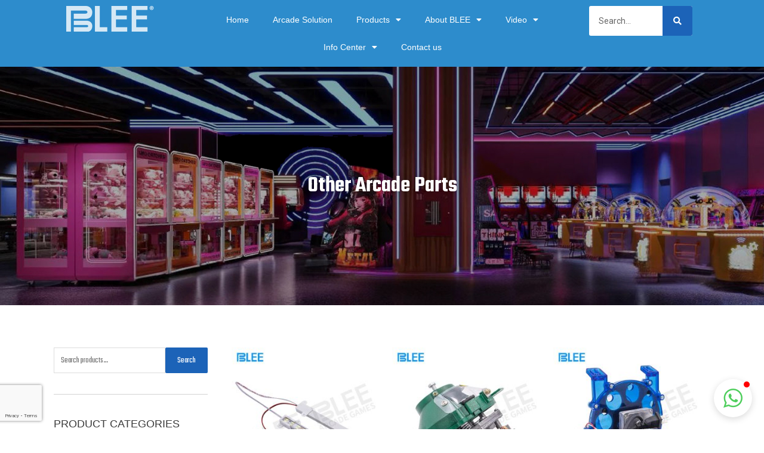

--- FILE ---
content_type: text/html; charset=UTF-8
request_url: https://www.bleearcade.com/product-category/other-arcade-parts/page/5/
body_size: 33535
content:
<!DOCTYPE html>
<html lang="en-US">
<head>
<meta charset="UTF-8">
<meta name="viewport" content="width=device-width, initial-scale=1">
<link rel="profile" href="https://gmpg.org/xfn/11">

<meta name='robots' content='index, follow, max-image-preview:large, max-snippet:-1, max-video-preview:-1' />

	<!-- This site is optimized with the Yoast SEO plugin v17.8 - https://yoast.com/wordpress/plugins/seo/ -->
	<title>Other Arcade Parts - Page 5 of 5 - BLEE</title>
	<link rel="canonical" href="https://www.bleearcade.com/product-category/arcade-accessories/other-arcade-parts/page/5/" />
	<link rel="prev" href="https://www.bleearcade.com/product-category/arcade-accessories/other-arcade-parts/page/4/" />
	<meta property="og:locale" content="en_US" />
	<meta property="og:type" content="article" />
	<meta property="og:title" content="Other Arcade Parts - Page 5 of 5 - BLEE" />
	<meta property="og:description" content="It has already been years since Baoli was established. During these years, we have realized the leap-forward development. Baoli has professional production workshops and great production technology. BLEE Arcade Parts we produce, in line with the national quality inspection standards, has reasonable structure, stable performance, good safety, and high reliability. It is also available in a wide range of types and specifications. Customers&#8217; diverse needs can be fully fulfilled. Baoli looks forward to working with you to create a better future. Situated in Guangzhou, Guangdong, China guangzhou guangdong, Guangzhou Baoli Animation Technology Co.,Ltd. is a potential Manufacturing Consumer Electronic company. We are mainly engaged in the business of pandora box arcade.Various in styles, Baoli carries out strict quality monitoring and cost control on each production link of arcade buttons, from raw material purchase, production and processing and finished product delivery to packaging and transportation. This effectively ensures the product has better quality and more favorable price than other products in the industry.We have many years of experience in production and sales. And if you are interested in our products, feel free to contact us." />
	<meta property="og:url" content="https://www.bleearcade.com/product-category/arcade-accessories/other-arcade-parts/" />
	<meta property="og:site_name" content="BLEE" />
	<meta name="twitter:card" content="summary_large_image" />
	<script type="application/ld+json" class="yoast-schema-graph">{"@context":"https://schema.org","@graph":[{"@type":"WebSite","@id":"https://www.bleearcade.com/#website","url":"https://www.bleearcade.com/","name":"BLEE","description":"","potentialAction":[{"@type":"SearchAction","target":{"@type":"EntryPoint","urlTemplate":"https://www.bleearcade.com/?s={search_term_string}"},"query-input":"required name=search_term_string"}],"inLanguage":"en-US"},{"@type":"CollectionPage","@id":"https://www.bleearcade.com/product-category/arcade-accessories/other-arcade-parts/page/5/#webpage","url":"https://www.bleearcade.com/product-category/arcade-accessories/other-arcade-parts/page/5/","name":"Other Arcade Parts - Page 5 of 5 - BLEE","isPartOf":{"@id":"https://www.bleearcade.com/#website"},"breadcrumb":{"@id":"https://www.bleearcade.com/product-category/arcade-accessories/other-arcade-parts/page/5/#breadcrumb"},"inLanguage":"en-US","potentialAction":[{"@type":"ReadAction","target":["https://www.bleearcade.com/product-category/arcade-accessories/other-arcade-parts/page/5/"]}]},{"@type":"BreadcrumbList","@id":"https://www.bleearcade.com/product-category/arcade-accessories/other-arcade-parts/page/5/#breadcrumb","itemListElement":[{"@type":"ListItem","position":1,"name":"\u9996\u9875","item":"https://www.bleearcade.com/"},{"@type":"ListItem","position":2,"name":"Arcade Accessories","item":"https://www.bleearcade.com/product-category/arcade-accessories/"},{"@type":"ListItem","position":3,"name":"Other Arcade Parts"}]}]}</script>
	<!-- / Yoast SEO plugin. -->


<link rel='dns-prefetch' href='//www.bleearcade.com' />
<link rel='dns-prefetch' href='//www.googletagmanager.com' />
<link rel='dns-prefetch' href='//fonts.googleapis.com' />
<link rel='dns-prefetch' href='//s.w.org' />
<link rel="alternate" type="application/rss+xml" title="BLEE &raquo; Feed" href="https://www.bleearcade.com/feed/" />
<link rel="alternate" type="application/rss+xml" title="BLEE &raquo; Comments Feed" href="https://www.bleearcade.com/comments/feed/" />
<link rel="alternate" type="application/rss+xml" title="BLEE &raquo; Other Arcade Parts Category Feed" href="https://www.bleearcade.com/product-category/arcade-accessories/other-arcade-parts/feed/" />
		<script>
			window._wpemojiSettings = {"baseUrl":"https:\/\/s.w.org\/images\/core\/emoji\/13.1.0\/72x72\/","ext":".png","svgUrl":"https:\/\/s.w.org\/images\/core\/emoji\/13.1.0\/svg\/","svgExt":".svg","source":{"concatemoji":"https:\/\/www.bleearcade.com\/wp-includes\/js\/wp-emoji-release.min.js?ver=5.8.1"}};
			!function(e,a,t){var n,r,o,i=a.createElement("canvas"),p=i.getContext&&i.getContext("2d");function s(e,t){var a=String.fromCharCode;p.clearRect(0,0,i.width,i.height),p.fillText(a.apply(this,e),0,0);e=i.toDataURL();return p.clearRect(0,0,i.width,i.height),p.fillText(a.apply(this,t),0,0),e===i.toDataURL()}function c(e){var t=a.createElement("script");t.src=e,t.defer=t.type="text/javascript",a.getElementsByTagName("head")[0].appendChild(t)}for(o=Array("flag","emoji"),t.supports={everything:!0,everythingExceptFlag:!0},r=0;r<o.length;r++)t.supports[o[r]]=function(e){if(!p||!p.fillText)return!1;switch(p.textBaseline="top",p.font="600 32px Arial",e){case"flag":return s([127987,65039,8205,9895,65039],[127987,65039,8203,9895,65039])?!1:!s([55356,56826,55356,56819],[55356,56826,8203,55356,56819])&&!s([55356,57332,56128,56423,56128,56418,56128,56421,56128,56430,56128,56423,56128,56447],[55356,57332,8203,56128,56423,8203,56128,56418,8203,56128,56421,8203,56128,56430,8203,56128,56423,8203,56128,56447]);case"emoji":return!s([10084,65039,8205,55357,56613],[10084,65039,8203,55357,56613])}return!1}(o[r]),t.supports.everything=t.supports.everything&&t.supports[o[r]],"flag"!==o[r]&&(t.supports.everythingExceptFlag=t.supports.everythingExceptFlag&&t.supports[o[r]]);t.supports.everythingExceptFlag=t.supports.everythingExceptFlag&&!t.supports.flag,t.DOMReady=!1,t.readyCallback=function(){t.DOMReady=!0},t.supports.everything||(n=function(){t.readyCallback()},a.addEventListener?(a.addEventListener("DOMContentLoaded",n,!1),e.addEventListener("load",n,!1)):(e.attachEvent("onload",n),a.attachEvent("onreadystatechange",function(){"complete"===a.readyState&&t.readyCallback()})),(n=t.source||{}).concatemoji?c(n.concatemoji):n.wpemoji&&n.twemoji&&(c(n.twemoji),c(n.wpemoji)))}(window,document,window._wpemojiSettings);
		</script>
		<style>
img.wp-smiley,
img.emoji {
	display: inline !important;
	border: none !important;
	box-shadow: none !important;
	height: 1em !important;
	width: 1em !important;
	margin: 0 .07em !important;
	vertical-align: -0.1em !important;
	background: none !important;
	padding: 0 !important;
}
</style>
	<link rel='stylesheet' id='astra-theme-css-css'  href='https://www.bleearcade.com/wp-content/themes/astra/assets/css/minified/style.min.css?ver=3.0.2' media='all' />
<style id='astra-theme-css-inline-css'>
html{font-size:93.75%;}a,.page-title{color:#3a3a3a;}a:hover,a:focus{color:#3a3a3a;}body,button,input,select,textarea,.ast-button,.ast-custom-button{font-family:Arial,Helvetica,Verdana,sans-serif;font-weight:400;font-size:15px;font-size:1rem;}blockquote{color:#000000;}h1,.entry-content h1,h2,.entry-content h2,h3,.entry-content h3,h4,.entry-content h4,h5,.entry-content h5,h6,.entry-content h6,.site-title,.site-title a{font-family:Arial,Helvetica,Verdana,sans-serif;font-weight:400;}.site-title{font-size:35px;font-size:2.3333333333333rem;}header .site-logo-img .custom-logo-link img{max-width:260px;}.astra-logo-svg{width:260px;}.ast-archive-description .ast-archive-title{font-size:40px;font-size:2.6666666666667rem;}.site-header .site-description{font-size:15px;font-size:1rem;}.entry-title{font-size:40px;font-size:2.6666666666667rem;}.comment-reply-title{font-size:24px;font-size:1.6rem;}.ast-comment-list #cancel-comment-reply-link{font-size:15px;font-size:1rem;}h1,.entry-content h1{font-size:40px;font-size:2.6666666666667rem;font-weight:400;font-family:Arial,Helvetica,Verdana,sans-serif;}h2,.entry-content h2{font-size:26px;font-size:1.7333333333333rem;font-weight:400;font-family:Arial,Helvetica,Verdana,sans-serif;}h3,.entry-content h3{font-size:25px;font-size:1.6666666666667rem;font-weight:400;font-family:Arial,Helvetica,Verdana,sans-serif;}h4,.entry-content h4{font-size:20px;font-size:1.3333333333333rem;}h5,.entry-content h5{font-size:18px;font-size:1.2rem;}h6,.entry-content h6{font-size:15px;font-size:1rem;}.ast-single-post .entry-title,.page-title{font-size:30px;font-size:2rem;}::selection{background-color:#1c63b8;color:#ffffff;}body,h1,.entry-title a,.entry-content h1,h2,.entry-content h2,h3,.entry-content h3,h4,.entry-content h4,h5,.entry-content h5,h6,.entry-content h6,.wc-block-grid__product-title{color:#3a3a3a;}.tagcloud a:hover,.tagcloud a:focus,.tagcloud a.current-item{color:#ffffff;border-color:#3a3a3a;background-color:#3a3a3a;}input:focus,input[type="text"]:focus,input[type="email"]:focus,input[type="url"]:focus,input[type="password"]:focus,input[type="reset"]:focus,input[type="search"]:focus,textarea:focus{border-color:#3a3a3a;}input[type="radio"]:checked,input[type=reset],input[type="checkbox"]:checked,input[type="checkbox"]:hover:checked,input[type="checkbox"]:focus:checked,input[type=range]::-webkit-slider-thumb{border-color:#3a3a3a;background-color:#3a3a3a;box-shadow:none;}.site-footer a:hover + .post-count,.site-footer a:focus + .post-count{background:#3a3a3a;border-color:#3a3a3a;}.ast-comment-meta{line-height:1.666666667;font-size:12px;font-size:0.8rem;}.single .nav-links .nav-previous,.single .nav-links .nav-next,.single .ast-author-details .author-title,.ast-comment-meta{color:#3a3a3a;}.entry-meta,.entry-meta *{line-height:1.45;color:#3a3a3a;}.entry-meta a:hover,.entry-meta a:hover *,.entry-meta a:focus,.entry-meta a:focus *{color:#3a3a3a;}.ast-404-layout-1 .ast-404-text{font-size:200px;font-size:13.333333333333rem;}.widget-title{font-size:21px;font-size:1.4rem;color:#3a3a3a;}#cat option,.secondary .calendar_wrap thead a,.secondary .calendar_wrap thead a:visited{color:#3a3a3a;}.secondary .calendar_wrap #today,.ast-progress-val span{background:#3a3a3a;}.secondary a:hover + .post-count,.secondary a:focus + .post-count{background:#3a3a3a;border-color:#3a3a3a;}.calendar_wrap #today > a{color:#ffffff;}.ast-pagination a,.page-links .page-link,.single .post-navigation a{color:#3a3a3a;}.ast-pagination a:hover,.ast-pagination a:focus,.ast-pagination > span:hover:not(.dots),.ast-pagination > span.current,.page-links > .page-link,.page-links .page-link:hover,.post-navigation a:hover{color:#3a3a3a;}.ast-header-break-point .ast-mobile-menu-buttons-minimal.menu-toggle{background:transparent;color:#000000;}.ast-header-break-point .ast-mobile-menu-buttons-outline.menu-toggle{background:transparent;border:1px solid #000000;color:#000000;}.ast-header-break-point .ast-mobile-menu-buttons-fill.menu-toggle{background:#000000;color:#ffffff;}.ast-pagination{padding-top:1.5em;text-align:center;}.ast-pagination .next.page-numbers{display:inherit;float:none;}.main-header-menu .menu-link,.ast-header-custom-item a{color:#3a3a3a;}.main-header-menu .menu-item:hover > .menu-link,.main-header-menu .menu-item:hover > .ast-menu-toggle,.main-header-menu .ast-masthead-custom-menu-items a:hover,.main-header-menu .menu-item.focus > .menu-link,.main-header-menu .menu-item.focus > .ast-menu-toggle,.main-header-menu .current-menu-item > .menu-link,.main-header-menu .current-menu-ancestor > .menu-link,.main-header-menu .current-menu-item > .ast-menu-toggle,.main-header-menu .current-menu-ancestor > .ast-menu-toggle{color:#3a3a3a;}.ast-small-footer{color:#333333;}.ast-small-footer > .ast-footer-overlay{background-color:#ffffff;;}.ast-small-footer a{color:#333333;}.footer-adv .footer-adv-overlay{border-top-style:solid;border-top-color:#7a7a7a;}.post-navigation a,.ast-pagination .prev.page-numbers,.ast-pagination .next.page-numbers {padding: 0 1.5em;height: 2.33333em;line-height: calc(2.33333em - 3px);}.post-navigation a {background: transparent;font-size: 16px;font-size: 1.06666rem;}.ast-pagination {display: inline-block;width: 100%;padding-top: 2em;}.ast-pagination .page-numbers {display: inline-block;width: 2.33333em;height: 2.33333em;font-size: 16px;font-size: 1.06666rem;line-height: calc(2.33333em - 3px);text-align: center;}.ast-pagination .nav-links {display: inline-block;width: 100%;}@media (max-width: 420px) {.ast-pagination .prev.page-numbers,.ast-pagination .next.page-numbers {width: 100%;text-align: center;margin: 0;}}.ast-pagination .prev.page-numbers,.ast-pagination .prev.page-numbers:visited,.ast-pagination .prev.page-numbers:focus,.ast-pagination .next.page-numbers,.ast-pagination .next.page-numbers:visited,.ast-pagination .next.page-numbers:focus {display: inline-block;width: auto;}.ast-pagination .prev.page-numbers.dots,.ast-pagination .prev.page-numbers.dots:hover,.ast-pagination .prev.page-numbers.dots:focus,.ast-pagination .prev.page-numbers:visited.dots,.ast-pagination .prev.page-numbers:visited.dots:hover,.ast-pagination .prev.page-numbers:visited.dots:focus,.ast-pagination .prev.page-numbers:focus.dots,.ast-pagination .prev.page-numbers:focus.dots:hover,.ast-pagination .prev.page-numbers:focus.dots:focus,.ast-pagination .next.page-numbers.dots,.ast-pagination .next.page-numbers.dots:hover,.ast-pagination .next.page-numbers.dots:focus,.ast-pagination .next.page-numbers:visited.dots,.ast-pagination .next.page-numbers:visited.dots:hover,.ast-pagination .next.page-numbers:visited.dots:focus,.ast-pagination .next.page-numbers:focus.dots,.ast-pagination .next.page-numbers:focus.dots:hover,.ast-pagination .next.page-numbers:focus.dots:focus {border: 2px solid #eaeaea;background: transparent;}.ast-pagination .prev.page-numbers.dots,.ast-pagination .prev.page-numbers:visited.dots,.ast-pagination .prev.page-numbers:focus.dots,.ast-pagination .next.page-numbers.dots,.ast-pagination .next.page-numbers:visited.dots,.ast-pagination .next.page-numbers:focus.dots {cursor: default;}@media (max-width: 768px) {.ast-pagination .prev_next {display: inline-block;width: 100%;}}.ast-pagination .prev_next .next .ast-right-arrow,.ast-pagination .prev_next .prev .ast-left-arrow {font-size: 1em;line-height: 1em;}@media (min-width: 993px) {.ast-pagination {padding-left: 3.33333em;padding-right: 3.33333em;}}@media (min-width: 769px) {.ast-pagination .prev.page-numbers.next,.ast-pagination .prev.page-numbers:visited.next,.ast-pagination .prev.page-numbers:focus.next,.ast-pagination .next.page-numbers.next,.ast-pagination .next.page-numbers:visited.next,.ast-pagination .next.page-numbers:focus.next {margin-right: 0;}}.ast-pagination .next.page-numbers {float: right;text-align: right;}@media (max-width: 768px) {.ast-pagination .next.page-numbers .page-navigation {padding-right: 0;}}@media (min-width: 769px) {.ast-pagination .prev_next {float: right;}}.wp-block-buttons.aligncenter{justify-content:center;}@media (min-width:1200px){.ast-separate-container.ast-right-sidebar .entry-content .wp-block-image.alignfull,.ast-separate-container.ast-left-sidebar .entry-content .wp-block-image.alignfull,.ast-separate-container.ast-right-sidebar .entry-content .wp-block-cover.alignfull,.ast-separate-container.ast-left-sidebar .entry-content .wp-block-cover.alignfull{margin-left:-6.67em;margin-right:-6.67em;max-width:unset;width:unset;}.ast-separate-container.ast-right-sidebar .entry-content .wp-block-image.alignwide,.ast-separate-container.ast-left-sidebar .entry-content .wp-block-image.alignwide,.ast-separate-container.ast-right-sidebar .entry-content .wp-block-cover.alignwide,.ast-separate-container.ast-left-sidebar .entry-content .wp-block-cover.alignwide{margin-left:-20px;margin-right:-20px;max-width:unset;width:unset;}.wp-block-group .has-background{padding:20px;}}@media (min-width:1200px){.ast-separate-container.ast-right-sidebar .entry-content .wp-block-group.alignwide,.ast-separate-container.ast-left-sidebar .entry-content .wp-block-group.alignwide,.ast-separate-container.ast-right-sidebar .entry-content .wp-block-cover.alignwide,.ast-separate-container.ast-left-sidebar .entry-content .wp-block-cover.alignwide,.ast-no-sidebar.ast-separate-container .entry-content .wp-block-group.alignwide,.ast-no-sidebar.ast-separate-container .entry-content .wp-block-cover.alignwide{margin-left:-20px;margin-right:-20px;padding-left:20px;padding-right:20px;}.ast-separate-container.ast-right-sidebar .entry-content .wp-block-group.alignfull,.ast-separate-container.ast-left-sidebar .entry-content .wp-block-group.alignfull,.ast-no-sidebar.ast-separate-container .entry-content .wp-block-group.alignfull,.ast-separate-container.ast-right-sidebar .entry-content .wp-block-cover.alignfull,.ast-separate-container.ast-left-sidebar .entry-content .wp-block-cover.alignfull,.ast-no-sidebar.ast-separate-container .entry-content .wp-block-cover.alignfull{margin-left:-6.67em;margin-right:-6.67em;padding-left:6.67em;padding-right:6.67em;}.ast-plain-container.ast-right-sidebar .entry-content .wp-block-group.alignwide,.ast-plain-container.ast-left-sidebar .entry-content .wp-block-group.alignwide,.ast-plain-container.ast-right-sidebar .entry-content .wp-block-group.alignfull,.ast-plain-container.ast-left-sidebar .entry-content .wp-block-group.alignfull{padding-left:20px;padding-right:20px;}.ast-plain-container.ast-no-sidebar .entry-content .alignwide .wp-block-group__inner-container,.ast-plain-container.ast-no-sidebar .entry-content .alignfull .wp-block-group__inner-container,.ast-plain-container.ast-no-sidebar .entry-content .alignwide .wp-block-cover__inner-container,.ast-plain-container.ast-no-sidebar .entry-content .alignfull .wp-block-cover__inner-container{max-width:1240px;margin-left:auto;margin-right:auto;padding-left:20px;padding-right:20px;}.ast-plain-container.ast-no-sidebar .entry-content .alignwide .wp-block-cover__inner-container,.ast-plain-container.ast-no-sidebar .entry-content .alignfull .wp-block-cover__inner-container{width:1240px;}.ast-page-builder-template.ast-no-sidebar .entry-content .wp-block-group.alignwide,.ast-page-builder-template.ast-no-sidebar .entry-content .wp-block-group.alignfull{margin-left:0;margin-right:0;}.wp-block-cover-image.alignwide .wp-block-cover__inner-container,.wp-block-cover.alignwide .wp-block-cover__inner-container,.wp-block-cover-image.alignfull .wp-block-cover__inner-container,.wp-block-cover.alignfull .wp-block-cover__inner-container{width:100%;}.ast-page-builder-template.ast-no-sidebar .entry-content .wp-block-cover.alignwide,.ast-page-builder-template.ast-left-sidebar .entry-content .wp-block-cover.alignwide,.ast-page-builder-template.ast-right-sidebar .entry-content .wp-block-cover.alignwide,.ast-page-builder-template.ast-no-sidebar .entry-content .wp-block-cover.alignfull,.ast-page-builder-template.ast-left-sidebar .entry-content .wp-block-cover.alignfull,.ast-page-builder-template.ast-right-sidebar .entry-content .wp-block-cover.alignful{padding-right:0;padding-left:0;}}.wp-block-columns{margin-bottom:unset;}.wp-block-image.size-full{margin:2rem 0;}.wp-block-separator.has-background{padding:0;}.wp-block-gallery{margin-bottom:1.6em;}.wp-block-group{padding-top:4em;padding-bottom:4em;}.wp-block-group__inner-container .wp-block-columns:last-child,.wp-block-group__inner-container :last-child,.wp-block-table table{margin-bottom:0;}.blocks-gallery-grid{width:100%;}.wp-block-navigation-link__content{padding:5px 0;}.wp-block-group .wp-block-group .has-text-align-center,.wp-block-group .wp-block-column .has-text-align-center{max-width:100%;}.has-text-align-center{margin:0 auto;}@media (min-width:1200px){.wp-block-cover__inner-container,.alignwide .wp-block-group__inner-container,.alignfull .wp-block-group__inner-container{max-width:1200px;margin:0 auto;}.wp-block-group.alignnone,.wp-block-group.aligncenter,.wp-block-group.alignleft,.wp-block-group.alignright,.wp-block-group.alignwide,.wp-block-columns.alignwide{margin:2rem 0 1rem 0;}}@media (max-width:1200px){.wp-block-group{padding:3em;}.wp-block-group .wp-block-group{padding:1.5em;}.wp-block-columns,.wp-block-column{margin:1rem 0;}}@media (min-width:921px){.wp-block-columns .wp-block-group{padding:2em;}}@media (max-width:544px){.wp-block-cover-image .wp-block-cover__inner-container,.wp-block-cover .wp-block-cover__inner-container{width:unset;}.wp-block-cover,.wp-block-cover-image{padding:2em 0;}.wp-block-group,.wp-block-cover{padding:2em;}.wp-block-media-text__media img,.wp-block-media-text__media video{width:unset;max-width:100%;}.wp-block-media-text.has-background .wp-block-media-text__content{padding:1em;}}@media (min-width:544px){.entry-content .wp-block-media-text.has-media-on-the-right .wp-block-media-text__content{padding:0 8% 0 0;}.entry-content .wp-block-media-text .wp-block-media-text__content{padding:0 0 0 8%;}.ast-plain-container .site-content .entry-content .has-custom-content-position.is-position-bottom-left > *,.ast-plain-container .site-content .entry-content .has-custom-content-position.is-position-bottom-right > *,.ast-plain-container .site-content .entry-content .has-custom-content-position.is-position-top-left > *,.ast-plain-container .site-content .entry-content .has-custom-content-position.is-position-top-right > *,.ast-plain-container .site-content .entry-content .has-custom-content-position.is-position-center-right > *,.ast-plain-container .site-content .entry-content .has-custom-content-position.is-position-center-left > *{margin:0;}}@media (max-width:544px){.entry-content .wp-block-media-text .wp-block-media-text__content{padding:8% 0;}.wp-block-media-text .wp-block-media-text__media img{width:auto;max-width:100%;}}@media (max-width:921px){.ast-separate-container .ast-article-post,.ast-separate-container .ast-article-single{padding:1.5em 2.14em;}.ast-separate-container #primary,.ast-separate-container #secondary{padding:1.5em 0;}#primary,#secondary{padding:1.5em 0;margin:0;}.ast-left-sidebar #content > .ast-container{display:flex;flex-direction:column-reverse;width:100%;}.ast-author-box img.avatar{margin:20px 0 0 0;}}@media (max-width:921px){.ast-right-sidebar #primary{padding-right:0;}.ast-pagination .prev.page-numbers{padding-left:.5em;}.ast-pagination .next.page-numbers{padding-right:.5em;}}@media (min-width:922px){.ast-separate-container.ast-right-sidebar #primary,.ast-separate-container.ast-left-sidebar #primary{border:0;}.ast-separate-container .ast-comment-list li .comment-respond{padding-left:2.66666em;padding-right:2.66666em;}.ast-author-box{-js-display:flex;display:flex;}.ast-author-bio{flex:1;}.error404.ast-separate-container #primary,.search-no-results.ast-separate-container #primary{margin-bottom:4em;}}@media (min-width:922px){.ast-right-sidebar #primary{border-right:1px solid #eee;}.ast-left-sidebar #primary{border-left:1px solid #eee;}}.wp-block-button .wp-block-button__link,{color:#ffffff;}.wp-block-button .wp-block-button__link{border-style:solid;border-top-width:0;border-right-width:0;border-left-width:0;border-bottom-width:0;border-color:#1c63b8;background-color:#1c63b8;color:#ffffff;font-family:inherit;font-weight:inherit;line-height:1;border-radius:2px;padding-top:10px;padding-right:40px;padding-bottom:10px;padding-left:40px;}.wp-block-button .wp-block-button__link:hover,.wp-block-button .wp-block-button__link:focus{color:#ffffff;background-color:#3a3a3a;border-color:#3a3a3a;}.menu-toggle,button,.ast-button,.ast-custom-button,.button,input#submit,input[type="button"],input[type="submit"],input[type="reset"]{border-style:solid;border-top-width:0;border-right-width:0;border-left-width:0;border-bottom-width:0;color:#ffffff;border-color:#1c63b8;background-color:#1c63b8;border-radius:2px;padding-top:10px;padding-right:40px;padding-bottom:10px;padding-left:40px;font-family:inherit;font-weight:inherit;line-height:1;}button:focus,.menu-toggle:hover,button:hover,.ast-button:hover,.ast-custom-button:hover .button:hover,.ast-custom-button:hover ,input[type=reset]:hover,input[type=reset]:focus,input#submit:hover,input#submit:focus,input[type="button"]:hover,input[type="button"]:focus,input[type="submit"]:hover,input[type="submit"]:focus{color:#ffffff;background-color:#3a3a3a;border-color:#3a3a3a;}@media (min-width:921px){.ast-container{max-width:100%;}}@media (min-width:544px){.ast-container{max-width:100%;}}@media (max-width:544px){.ast-separate-container .ast-article-post,.ast-separate-container .ast-article-single{padding:1.5em 1em;}.ast-separate-container #content .ast-container{padding-left:0.54em;padding-right:0.54em;}.ast-separate-container .comments-count-wrapper{padding:1.5em 1em;}.ast-separate-container .ast-comment-list li.depth-1{padding:1.5em 1em;margin-bottom:1.5em;}.ast-separate-container .ast-comment-list .bypostauthor{padding:.5em;}.ast-separate-container .ast-archive-description{padding:1.5em 1em;}.ast-search-menu-icon.ast-dropdown-active .search-field{width:170px;}.ast-separate-container .comment-respond{padding:1.5em 1em;}}@media (max-width:544px){.ast-comment-list .children{margin-left:0.66666em;}.ast-separate-container .ast-comment-list .bypostauthor li{padding:0 0 0 .5em;}}@media (max-width:921px){.ast-mobile-header-stack .main-header-bar .ast-search-menu-icon{display:inline-block;}.ast-header-break-point.ast-header-custom-item-outside .ast-mobile-header-stack .main-header-bar .ast-search-icon{margin:0;}.ast-comment-avatar-wrap img{max-width:2.5em;}.comments-area{margin-top:1.5em;}.ast-separate-container .comments-count-wrapper{padding:2em 2.14em;}.ast-separate-container .ast-comment-list li.depth-1{padding:1.5em 2.14em;}.ast-separate-container .comment-respond{padding:2em 2.14em;}}@media (max-width:921px){.ast-header-break-point .main-header-bar .ast-search-menu-icon.slide-search .search-form{right:0;}.ast-header-break-point .ast-mobile-header-stack .main-header-bar .ast-search-menu-icon.slide-search .search-form{right:-1em;}.ast-comment-avatar-wrap{margin-right:0.5em;}}@media (min-width:545px){.ast-page-builder-template .comments-area,.single.ast-page-builder-template .entry-header,.single.ast-page-builder-template .post-navigation{max-width:1240px;margin-left:auto;margin-right:auto;}}@media (max-width:921px){.ast-archive-description .ast-archive-title{font-size:40px;}.entry-title{font-size:30px;}h1,.entry-content h1{font-size:30px;}h2,.entry-content h2{font-size:25px;}h3,.entry-content h3{font-size:20px;}.ast-single-post .entry-title,.page-title{font-size:30px;}}@media (max-width:544px){.ast-archive-description .ast-archive-title{font-size:40px;}.entry-title{font-size:30px;}h1,.entry-content h1{font-size:30px;}h2,.entry-content h2{font-size:25px;}h3,.entry-content h3{font-size:20px;}.ast-single-post .entry-title,.page-title{font-size:30px;}}@media (max-width:921px){html{font-size:85.5%;}}@media (max-width:544px){html{font-size:85.5%;}}@media (min-width:922px){.ast-container{max-width:1240px;}}@font-face {font-family: "Astra";src: url(https://www.bleearcade.com/wp-content/themes/astra/assets/fonts/astra.woff) format("woff"),url(https://www.bleearcade.com/wp-content/themes/astra/assets/fonts/astra.ttf) format("truetype"),url(https://www.bleearcade.com/wp-content/themes/astra/assets/fonts/astra.svg#astra) format("svg");font-weight: normal;font-style: normal;font-display: fallback;}@media (max-width:921px) {.main-header-bar .main-header-bar-navigation{display:none;}}.ast-desktop .main-header-menu.submenu-with-border .sub-menu,.ast-desktop .main-header-menu.submenu-with-border .astra-full-megamenu-wrapper{border-color:#000000;}.ast-desktop .main-header-menu.submenu-with-border .sub-menu{border-top-width:3px;border-right-width:0px;border-left-width:0px;border-bottom-width:0px;border-style:solid;}.ast-desktop .main-header-menu.submenu-with-border .sub-menu .sub-menu{top:-3px;}.ast-desktop .main-header-menu.submenu-with-border .sub-menu .menu-link,.ast-desktop .main-header-menu.submenu-with-border .children .menu-link{border-bottom-width:0px;border-style:solid;border-color:#eaeaea;}@media (min-width:922px){.main-header-menu .sub-menu .menu-item.ast-left-align-sub-menu:hover > .sub-menu,.main-header-menu .sub-menu .menu-item.ast-left-align-sub-menu.focus > .sub-menu{margin-left:-0px;}}.ast-small-footer{border-top-style:solid;border-top-width:0;border-top-color:#7a7a7a;}.ast-small-footer-wrap{text-align:center;}@media (max-width:920px){.ast-404-layout-1 .ast-404-text{font-size:100px;font-size:6.6666666666667rem;}}.ast-breadcrumbs .trail-browse,.ast-breadcrumbs .trail-items,.ast-breadcrumbs .trail-items li{display:inline-block;margin:0;padding:0;border:none;background:inherit;text-indent:0;}.ast-breadcrumbs .trail-browse{font-size:inherit;font-style:inherit;font-weight:inherit;color:inherit;}.ast-breadcrumbs .trail-items{list-style:none;}.trail-items li::after{padding:0 0.3em;content:"\00bb";}.trail-items li:last-of-type::after{display:none;}.ast-header-break-point .main-header-bar{border-bottom-width:0;}@media (min-width:922px){.main-header-bar{border-bottom-width:0;}}.ast-safari-browser-less-than-11 .main-header-menu .menu-item,.ast-safari-browser-less-than-11 .main-header-bar .ast-masthead-custom-menu-items{display:block;}.main-header-menu .menu-item,.main-header-bar .ast-masthead-custom-menu-items{-js-display:flex;display:flex;-webkit-box-pack:center;-webkit-justify-content:center;-moz-box-pack:center;-ms-flex-pack:center;justify-content:center;-webkit-box-orient:vertical;-webkit-box-direction:normal;-webkit-flex-direction:column;-moz-box-orient:vertical;-moz-box-direction:normal;-ms-flex-direction:column;flex-direction:column;}.main-header-menu > .menu-item > .menu-link{height:100%;-webkit-box-align:center;-webkit-align-items:center;-moz-box-align:center;-ms-flex-align:center;align-items:center;-js-display:flex;display:flex;}.ast-primary-menu-disabled .main-header-bar .ast-masthead-custom-menu-items{flex:unset;}.ast-desktop .astra-menu-animation-slide-up>.menu-item>.astra-full-megamenu-wrapper,.ast-desktop .astra-menu-animation-slide-up>.menu-item>.sub-menu,.ast-desktop .astra-menu-animation-slide-up>.menu-item>.sub-menu .sub-menu{opacity:0;visibility:hidden;transform:translateY(.5em);transition:visibility .2s ease,transform .2s ease}.ast-desktop .astra-menu-animation-slide-up>.menu-item .menu-item.focus>.sub-menu,.ast-desktop .astra-menu-animation-slide-up>.menu-item .menu-item:hover>.sub-menu,.ast-desktop .astra-menu-animation-slide-up>.menu-item.focus>.astra-full-megamenu-wrapper,.ast-desktop .astra-menu-animation-slide-up>.menu-item.focus>.sub-menu,.ast-desktop .astra-menu-animation-slide-up>.menu-item:hover>.astra-full-megamenu-wrapper,.ast-desktop .astra-menu-animation-slide-up>.menu-item:hover>.sub-menu{opacity:1;visibility:visible;transform:translateY(0);transition:opacity .2s ease,visibility .2s ease,transform .2s ease}.ast-desktop .astra-menu-animation-slide-up>.full-width-mega.menu-item.focus>.astra-full-megamenu-wrapper,.ast-desktop .astra-menu-animation-slide-up>.full-width-mega.menu-item:hover>.astra-full-megamenu-wrapper{-js-display:flex;display:flex}.ast-desktop .astra-menu-animation-slide-down>.menu-item>.astra-full-megamenu-wrapper,.ast-desktop .astra-menu-animation-slide-down>.menu-item>.sub-menu,.ast-desktop .astra-menu-animation-slide-down>.menu-item>.sub-menu .sub-menu{opacity:0;visibility:hidden;transform:translateY(-.5em);transition:visibility .2s ease,transform .2s ease}.ast-desktop .astra-menu-animation-slide-down>.menu-item .menu-item.focus>.sub-menu,.ast-desktop .astra-menu-animation-slide-down>.menu-item .menu-item:hover>.sub-menu,.ast-desktop .astra-menu-animation-slide-down>.menu-item.focus>.astra-full-megamenu-wrapper,.ast-desktop .astra-menu-animation-slide-down>.menu-item.focus>.sub-menu,.ast-desktop .astra-menu-animation-slide-down>.menu-item:hover>.astra-full-megamenu-wrapper,.ast-desktop .astra-menu-animation-slide-down>.menu-item:hover>.sub-menu{opacity:1;visibility:visible;transform:translateY(0);transition:opacity .2s ease,visibility .2s ease,transform .2s ease}.ast-desktop .astra-menu-animation-slide-down>.full-width-mega.menu-item.focus>.astra-full-megamenu-wrapper,.ast-desktop .astra-menu-animation-slide-down>.full-width-mega.menu-item:hover>.astra-full-megamenu-wrapper{-js-display:flex;display:flex}.ast-desktop .astra-menu-animation-fade>.menu-item>.astra-full-megamenu-wrapper,.ast-desktop .astra-menu-animation-fade>.menu-item>.sub-menu,.ast-desktop .astra-menu-animation-fade>.menu-item>.sub-menu .sub-menu{opacity:0;visibility:hidden;transition:opacity ease-in-out .3s}.ast-desktop .astra-menu-animation-fade>.menu-item .menu-item.focus>.sub-menu,.ast-desktop .astra-menu-animation-fade>.menu-item .menu-item:hover>.sub-menu,.ast-desktop .astra-menu-animation-fade>.menu-item.focus>.astra-full-megamenu-wrapper,.ast-desktop .astra-menu-animation-fade>.menu-item.focus>.sub-menu,.ast-desktop .astra-menu-animation-fade>.menu-item:hover>.astra-full-megamenu-wrapper,.ast-desktop .astra-menu-animation-fade>.menu-item:hover>.sub-menu{opacity:1;visibility:visible;transition:opacity ease-in-out .3s}.ast-desktop .astra-menu-animation-fade>.full-width-mega.menu-item.focus>.astra-full-megamenu-wrapper,.ast-desktop .astra-menu-animation-fade>.full-width-mega.menu-item:hover>.astra-full-megamenu-wrapper{-js-display:flex;display:flex}
</style>
<link rel='stylesheet' id='astra-google-fonts-css'  href='//fonts.googleapis.com/css?family=Roboto%3A700&#038;display=fallback&#038;ver=3.0.2' media='all' />
<link rel='stylesheet' id='bdt-uikit-css'  href='https://www.bleearcade.com/wp-content/plugins/bdthemes-element-pack/assets/css/bdt-uikit.css?ver=3.7.2' media='all' />
<link rel='stylesheet' id='element-pack-site-css'  href='https://www.bleearcade.com/wp-content/plugins/bdthemes-element-pack/assets/css/element-pack-site.css?ver=5.11.1' media='all' />
<link rel='stylesheet' id='wp-block-library-css'  href='https://www.bleearcade.com/wp-includes/css/dist/block-library/style.min.css?ver=5.8.1' media='all' />
<link rel='stylesheet' id='wc-block-vendors-style-css'  href='https://www.bleearcade.com/wp-content/plugins/woocommerce/packages/woocommerce-blocks/build/vendors-style.css?ver=5.1.0' media='all' />
<link rel='stylesheet' id='wc-block-style-css'  href='https://www.bleearcade.com/wp-content/plugins/woocommerce/packages/woocommerce-blocks/build/style.css?ver=5.1.0' media='all' />
<link rel='stylesheet' id='woocommerce-layout-css'  href='https://www.bleearcade.com/wp-content/themes/astra/assets/css/minified/compatibility/woocommerce/woocommerce-layout.min.css?ver=3.0.2' media='all' />
<link rel='stylesheet' id='woocommerce-smallscreen-css'  href='https://www.bleearcade.com/wp-content/themes/astra/assets/css/minified/compatibility/woocommerce/woocommerce-smallscreen.min.css?ver=3.0.2' media='only screen and (max-width: 921px)' />
<link rel='stylesheet' id='woocommerce-general-css'  href='https://www.bleearcade.com/wp-content/themes/astra/assets/css/minified/compatibility/woocommerce/woocommerce.min.css?ver=3.0.2' media='all' />
<style id='woocommerce-general-inline-css'>
.woocommerce span.onsale, .wc-block-grid__product .wc-block-grid__product-onsale{background-color:#1c63b8;color:#ffffff;}.woocommerce a.button, .woocommerce button.button, .woocommerce .woocommerce-message a.button, .woocommerce #respond input#submit.alt, .woocommerce a.button.alt, .woocommerce button.button.alt, .woocommerce input.button.alt, .woocommerce input.button,.woocommerce input.button:disabled, .woocommerce input.button:disabled[disabled], .woocommerce input.button:disabled:hover, .woocommerce input.button:disabled[disabled]:hover, .woocommerce #respond input#submit, .woocommerce button.button.alt.disabled, .wc-block-grid__products .wc-block-grid__product .wp-block-button__link, .wc-block-grid__product-onsale{color:#ffffff;border-color:#1c63b8;background-color:#1c63b8;}.woocommerce a.button:hover, .woocommerce button.button:hover, .woocommerce .woocommerce-message a.button:hover,.woocommerce #respond input#submit:hover,.woocommerce #respond input#submit.alt:hover, .woocommerce a.button.alt:hover, .woocommerce button.button.alt:hover, .woocommerce input.button.alt:hover, .woocommerce input.button:hover, .woocommerce button.button.alt.disabled:hover, .wc-block-grid__products .wc-block-grid__product .wp-block-button__link:hover{color:#ffffff;border-color:#3a3a3a;background-color:#3a3a3a;}.woocommerce-message, .woocommerce-info{border-top-color:#3a3a3a;}.woocommerce-message::before,.woocommerce-info::before{color:#3a3a3a;}.woocommerce ul.products li.product .price, .woocommerce div.product p.price, .woocommerce div.product span.price, .widget_layered_nav_filters ul li.chosen a, .woocommerce-page ul.products li.product .ast-woo-product-category, .wc-layered-nav-rating a{color:#3a3a3a;}.woocommerce nav.woocommerce-pagination ul,.woocommerce nav.woocommerce-pagination ul li{border-color:#3a3a3a;}.woocommerce nav.woocommerce-pagination ul li a:focus, .woocommerce nav.woocommerce-pagination ul li a:hover, .woocommerce nav.woocommerce-pagination ul li span.current{background:#3a3a3a;color:#ffffff;}.woocommerce-MyAccount-navigation-link.is-active a{color:#3a3a3a;}.woocommerce .widget_price_filter .ui-slider .ui-slider-range, .woocommerce .widget_price_filter .ui-slider .ui-slider-handle{background-color:#3a3a3a;}.woocommerce a.button, .woocommerce button.button, .woocommerce .woocommerce-message a.button, .woocommerce #respond input#submit.alt, .woocommerce a.button.alt, .woocommerce button.button.alt, .woocommerce input.button.alt, .woocommerce input.button,.woocommerce-cart table.cart td.actions .button, .woocommerce form.checkout_coupon .button, .woocommerce #respond input#submit, .wc-block-grid__products .wc-block-grid__product .wp-block-button__link{border-radius:2px;padding-top:10px;padding-right:40px;padding-bottom:10px;padding-left:40px;}.woocommerce .star-rating, .woocommerce .comment-form-rating .stars a, .woocommerce .star-rating::before{color:#3a3a3a;}.woocommerce div.product .woocommerce-tabs ul.tabs li.active:before{background:#3a3a3a;}.ast-site-header-cart a{color:#3a3a3a;}.ast-site-header-cart a:focus, .ast-site-header-cart a:hover, .ast-site-header-cart .current-menu-item a{color:#3a3a3a;}.ast-cart-menu-wrap .count, .ast-cart-menu-wrap .count:after{border-color:#3a3a3a;color:#3a3a3a;}.ast-cart-menu-wrap:hover .count{color:#ffffff;background-color:#3a3a3a;}.ast-site-header-cart .widget_shopping_cart .total .woocommerce-Price-amount{color:#3a3a3a;}.woocommerce a.remove:hover, .ast-woocommerce-cart-menu .main-header-menu .woocommerce-custom-menu-item .menu-item:hover > .menu-link.remove:hover{color:#3a3a3a;border-color:#3a3a3a;background-color:#ffffff;}.ast-site-header-cart .widget_shopping_cart .buttons .button.checkout, .woocommerce .widget_shopping_cart .woocommerce-mini-cart__buttons .checkout.wc-forward{color:#ffffff;border-color:#3a3a3a;background-color:#3a3a3a;}.site-header .ast-site-header-cart-data .button.wc-forward, .site-header .ast-site-header-cart-data .button.wc-forward:hover{color:#ffffff;}.below-header-user-select .ast-site-header-cart .widget, .ast-above-header-section .ast-site-header-cart .widget a, .below-header-user-select .ast-site-header-cart .widget_shopping_cart a{color:#3a3a3a;}.below-header-user-select .ast-site-header-cart .widget_shopping_cart a:hover, .ast-above-header-section .ast-site-header-cart .widget_shopping_cart a:hover, .below-header-user-select .ast-site-header-cart .widget_shopping_cart a.remove:hover, .ast-above-header-section .ast-site-header-cart .widget_shopping_cart a.remove:hover{color:#3a3a3a;}@media (min-width:545px) and (max-width:921px){.woocommerce.tablet-columns-6 ul.products li.product, .woocommerce-page.tablet-columns-6 ul.products li.product{width:calc(16.66% - 16.66px);}.woocommerce.tablet-columns-5 ul.products li.product, .woocommerce-page.tablet-columns-5 ul.products li.product{width:calc(20% - 16px);}.woocommerce.tablet-columns-4 ul.products li.product, .woocommerce-page.tablet-columns-4 ul.products li.product{width:calc(25% - 15px);}.woocommerce.tablet-columns-3 ul.products li.product, .woocommerce-page.tablet-columns-3 ul.products li.product{width:calc(33.33% - 14px);}.woocommerce.tablet-columns-2 ul.products li.product, .woocommerce-page.tablet-columns-2 ul.products li.product{width:calc(50% - 10px);}.woocommerce.tablet-columns-1 ul.products li.product, .woocommerce-page.tablet-columns-1 ul.products li.product{width:100%;}.woocommerce div.product .related.products ul.products li.product{width:calc(33.33% - 14px);}}@media (min-width:545px) and (max-width:921px){.woocommerce[class*="columns-"].columns-3 > ul.products li.product, .woocommerce[class*="columns-"].columns-4 > ul.products li.product, .woocommerce[class*="columns-"].columns-5 > ul.products li.product, .woocommerce[class*="columns-"].columns-6 > ul.products li.product{width:calc(33.33% - 14px);margin-right:20px;}.woocommerce[class*="columns-"].columns-3 > ul.products li.product:nth-child(3n), .woocommerce[class*="columns-"].columns-4 > ul.products li.product:nth-child(3n), .woocommerce[class*="columns-"].columns-5 > ul.products li.product:nth-child(3n), .woocommerce[class*="columns-"].columns-6 > ul.products li.product:nth-child(3n){margin-right:0;clear:right;}.woocommerce[class*="columns-"].columns-3 > ul.products li.product:nth-child(3n+1), .woocommerce[class*="columns-"].columns-4 > ul.products li.product:nth-child(3n+1), .woocommerce[class*="columns-"].columns-5 > ul.products li.product:nth-child(3n+1), .woocommerce[class*="columns-"].columns-6 > ul.products li.product:nth-child(3n+1){clear:left;}.woocommerce[class*="columns-"] ul.products li.product:nth-child(n), .woocommerce-page[class*="columns-"] ul.products li.product:nth-child(n){margin-right:20px;clear:none;}.woocommerce.tablet-columns-2 ul.products li.product:nth-child(2n), .woocommerce-page.tablet-columns-2 ul.products li.product:nth-child(2n), .woocommerce.tablet-columns-3 ul.products li.product:nth-child(3n), .woocommerce-page.tablet-columns-3 ul.products li.product:nth-child(3n), .woocommerce.tablet-columns-4 ul.products li.product:nth-child(4n), .woocommerce-page.tablet-columns-4 ul.products li.product:nth-child(4n), .woocommerce.tablet-columns-5 ul.products li.product:nth-child(5n), .woocommerce-page.tablet-columns-5 ul.products li.product:nth-child(5n), .woocommerce.tablet-columns-6 ul.products li.product:nth-child(6n), .woocommerce-page.tablet-columns-6 ul.products li.product:nth-child(6n){margin-right:0;clear:right;}.woocommerce.tablet-columns-2 ul.products li.product:nth-child(2n+1), .woocommerce-page.tablet-columns-2 ul.products li.product:nth-child(2n+1), .woocommerce.tablet-columns-3 ul.products li.product:nth-child(3n+1), .woocommerce-page.tablet-columns-3 ul.products li.product:nth-child(3n+1), .woocommerce.tablet-columns-4 ul.products li.product:nth-child(4n+1), .woocommerce-page.tablet-columns-4 ul.products li.product:nth-child(4n+1), .woocommerce.tablet-columns-5 ul.products li.product:nth-child(5n+1), .woocommerce-page.tablet-columns-5 ul.products li.product:nth-child(5n+1), .woocommerce.tablet-columns-6 ul.products li.product:nth-child(6n+1), .woocommerce-page.tablet-columns-6 ul.products li.product:nth-child(6n+1){clear:left;}.woocommerce div.product .related.products ul.products li.product:nth-child(3n){margin-right:0;clear:right;}.woocommerce div.product .related.products ul.products li.product:nth-child(3n+1){clear:left;}}@media (min-width:922px){.woocommerce #reviews #comments{width:55%;float:left;}.woocommerce #reviews #review_form_wrapper{width:45%;float:right;padding-left:2em;}.woocommerce form.checkout_coupon{width:50%;}}@media (max-width:921px){.ast-header-break-point.ast-woocommerce-cart-menu .header-main-layout-1.ast-mobile-header-stack.ast-no-menu-items .ast-site-header-cart, .ast-header-break-point.ast-woocommerce-cart-menu .header-main-layout-3.ast-mobile-header-stack.ast-no-menu-items .ast-site-header-cart{padding-right:0;padding-left:0;}.ast-header-break-point.ast-woocommerce-cart-menu .header-main-layout-1.ast-mobile-header-stack .main-header-bar{text-align:center;}.ast-header-break-point.ast-woocommerce-cart-menu .header-main-layout-1.ast-mobile-header-stack .ast-site-header-cart, .ast-header-break-point.ast-woocommerce-cart-menu .header-main-layout-1.ast-mobile-header-stack .ast-mobile-menu-buttons{display:inline-block;}.ast-header-break-point.ast-woocommerce-cart-menu .header-main-layout-2.ast-mobile-header-inline .site-branding{flex:auto;}.ast-header-break-point.ast-woocommerce-cart-menu .header-main-layout-3.ast-mobile-header-stack .site-branding{flex:0 0 100%;}.ast-header-break-point.ast-woocommerce-cart-menu .header-main-layout-3.ast-mobile-header-stack .main-header-container{display:flex;justify-content:center;}.woocommerce-cart .woocommerce-shipping-calculator .button{width:100%;}.woocommerce div.product div.images, .woocommerce div.product div.summary, .woocommerce #content div.product div.images, .woocommerce #content div.product div.summary, .woocommerce-page div.product div.images, .woocommerce-page div.product div.summary, .woocommerce-page #content div.product div.images, .woocommerce-page #content div.product div.summary{float:none;width:100%;}.woocommerce-cart table.cart td.actions .ast-return-to-shop{display:block;text-align:center;margin-top:1em;}}@media (max-width:544px){.ast-separate-container .ast-woocommerce-container{padding:.54em 1em 1.33333em;}.woocommerce-message, .woocommerce-error, .woocommerce-info{display:flex;flex-wrap:wrap;}.woocommerce-message a.button, .woocommerce-error a.button, .woocommerce-info a.button{order:1;margin-top:.5em;}.woocommerce.mobile-columns-6 ul.products li.product, .woocommerce-page.mobile-columns-6 ul.products li.product{width:calc(16.66% - 16.66px);}.woocommerce.mobile-columns-5 ul.products li.product, .woocommerce-page.mobile-columns-5 ul.products li.product{width:calc(20% - 16px);}.woocommerce.mobile-columns-4 ul.products li.product, .woocommerce-page.mobile-columns-4 ul.products li.product{width:calc(25% - 15px);}.woocommerce.mobile-columns-3 ul.products li.product, .woocommerce-page.mobile-columns-3 ul.products li.product{width:calc(33.33% - 14px);}.woocommerce.mobile-columns-2 ul.products li.product, .woocommerce-page.mobile-columns-2 ul.products li.product{width:calc(50% - 10px);}.woocommerce.mobile-columns-1 ul.products li.product, .woocommerce-page.mobile-columns-1 ul.products li.product{width:100%;}.woocommerce .woocommerce-ordering, .woocommerce-page .woocommerce-ordering{float:none;margin-bottom:2em;width:100%;}.woocommerce ul.products a.button, .woocommerce-page ul.products a.button{padding:0.5em 0.75em;}.woocommerce div.product .related.products ul.products li.product{width:calc(50% - 10px);}.woocommerce table.cart td.actions .button, .woocommerce #content table.cart td.actions .button, .woocommerce-page table.cart td.actions .button, .woocommerce-page #content table.cart td.actions .button{padding-left:1em;padding-right:1em;}.woocommerce #content table.cart .button, .woocommerce-page #content table.cart .button{width:100%;}.woocommerce #content table.cart .product-thumbnail, .woocommerce-page #content table.cart .product-thumbnail{display:block;text-align:center !important;}.woocommerce #content table.cart .product-thumbnail::before, .woocommerce-page #content table.cart .product-thumbnail::before{display:none;}.woocommerce #content table.cart td.actions .coupon, .woocommerce-page #content table.cart td.actions .coupon{float:none;}.woocommerce #content table.cart td.actions .coupon .button, .woocommerce-page #content table.cart td.actions .coupon .button{flex:1;}.woocommerce #content div.product .woocommerce-tabs ul.tabs li a, .woocommerce-page #content div.product .woocommerce-tabs ul.tabs li a{display:block;}}@media (max-width:544px){.woocommerce[class*="columns-"].columns-3 > ul.products li.product, .woocommerce[class*="columns-"].columns-4 > ul.products li.product, .woocommerce[class*="columns-"].columns-5 > ul.products li.product, .woocommerce[class*="columns-"].columns-6 > ul.products li.product{width:calc(50% - 10px);margin-right:20px;}.woocommerce-page[class*=columns-] ul.products li.product:nth-child(n), .woocommerce[class*=columns-] ul.products li.product:nth-child(n){margin-right:20px;clear:none;}.woocommerce-page[class*=columns-].columns-3>ul.products li.product:nth-child(2n), .woocommerce-page[class*=columns-].columns-4>ul.products li.product:nth-child(2n), .woocommerce-page[class*=columns-].columns-5>ul.products li.product:nth-child(2n), .woocommerce-page[class*=columns-].columns-6>ul.products li.product:nth-child(2n), .woocommerce[class*=columns-].columns-3>ul.products li.product:nth-child(2n), .woocommerce[class*=columns-].columns-4>ul.products li.product:nth-child(2n), .woocommerce[class*=columns-].columns-5>ul.products li.product:nth-child(2n), .woocommerce[class*=columns-].columns-6>ul.products li.product:nth-child(2n){margin-right:0;clear:right;}.woocommerce[class*="columns-"].columns-3 > ul.products li.product:nth-child(2n+1), .woocommerce[class*="columns-"].columns-4 > ul.products li.product:nth-child(2n+1), .woocommerce[class*="columns-"].columns-5 > ul.products li.product:nth-child(2n+1), .woocommerce[class*="columns-"].columns-6 > ul.products li.product:nth-child(2n+1){clear:left;}.woocommerce[class*="columns-"] ul.products li.product:nth-child(n), .woocommerce-page[class*="columns-"] ul.products li.product:nth-child(n){margin-right:20px;clear:none;}.woocommerce.mobile-columns-6 ul.products li.product:nth-child(6n), .woocommerce-page.mobile-columns-6 ul.products li.product:nth-child(6n), .woocommerce.mobile-columns-5 ul.products li.product:nth-child(5n), .woocommerce-page.mobile-columns-5 ul.products li.product:nth-child(5n), .woocommerce.mobile-columns-4 ul.products li.product:nth-child(4n), .woocommerce-page.mobile-columns-4 ul.products li.product:nth-child(4n), .woocommerce.mobile-columns-3 ul.products li.product:nth-child(3n), .woocommerce-page.mobile-columns-3 ul.products li.product:nth-child(3n), .woocommerce.mobile-columns-2 ul.products li.product:nth-child(2n), .woocommerce-page.mobile-columns-2 ul.products li.product:nth-child(2n), .woocommerce div.product .related.products ul.products li.product:nth-child(2n){margin-right:0;clear:right;}.woocommerce.mobile-columns-6 ul.products li.product:nth-child(6n+1), .woocommerce-page.mobile-columns-6 ul.products li.product:nth-child(6n+1), .woocommerce.mobile-columns-5 ul.products li.product:nth-child(5n+1), .woocommerce-page.mobile-columns-5 ul.products li.product:nth-child(5n+1), .woocommerce.mobile-columns-4 ul.products li.product:nth-child(4n+1), .woocommerce-page.mobile-columns-4 ul.products li.product:nth-child(4n+1), .woocommerce.mobile-columns-3 ul.products li.product:nth-child(3n+1), .woocommerce-page.mobile-columns-3 ul.products li.product:nth-child(3n+1), .woocommerce.mobile-columns-2 ul.products li.product:nth-child(2n+1), .woocommerce-page.mobile-columns-2 ul.products li.product:nth-child(2n+1), .woocommerce div.product .related.products ul.products li.product:nth-child(2n+1){clear:left;}.woocommerce ul.products a.button.loading::after, .woocommerce-page ul.products a.button.loading::after{display:inline-block;margin-left:5px;position:initial;}.woocommerce.mobile-columns-1 ul.products li.product:nth-child(n), .woocommerce-page.mobile-columns-1 ul.products li.product:nth-child(n){margin-right:0;}.woocommerce #content div.product .woocommerce-tabs ul.tabs li, .woocommerce-page #content div.product .woocommerce-tabs ul.tabs li{display:block;margin-right:0;}}@media (min-width:922px){.woocommerce #content .ast-woocommerce-container div.product div.images, .woocommerce .ast-woocommerce-container div.product div.images, .woocommerce-page #content .ast-woocommerce-container div.product div.images, .woocommerce-page .ast-woocommerce-container div.product div.images{width:50%;}.woocommerce #content .ast-woocommerce-container div.product div.summary, .woocommerce .ast-woocommerce-container div.product div.summary, .woocommerce-page #content .ast-woocommerce-container div.product div.summary, .woocommerce-page .ast-woocommerce-container div.product div.summary{width:46%;}.woocommerce.woocommerce-checkout form #customer_details.col2-set .col-1, .woocommerce.woocommerce-checkout form #customer_details.col2-set .col-2, .woocommerce-page.woocommerce-checkout form #customer_details.col2-set .col-1, .woocommerce-page.woocommerce-checkout form #customer_details.col2-set .col-2{float:none;width:auto;}}.woocommerce a.button , .woocommerce button.button.alt ,.woocommerce-page table.cart td.actions .button, .woocommerce-page #content table.cart td.actions .button , .woocommerce a.button.alt ,.woocommerce .woocommerce-message a.button , .ast-site-header-cart .widget_shopping_cart .buttons .button.checkout, .woocommerce button.button.alt.disabled , .wc-block-grid__products .wc-block-grid__product .wp-block-button__link {border:solid;border-top-width:0;border-right-width:0;border-left-width:0;border-bottom-width:0;border-color:#1c63b8;}.woocommerce a.button:hover , .woocommerce button.button.alt:hover , .woocommerce-page table.cart td.actions .button:hover, .woocommerce-page #content table.cart td.actions .button:hover, .woocommerce a.button.alt:hover ,.woocommerce .woocommerce-message a.button:hover , .ast-site-header-cart .widget_shopping_cart .buttons .button.checkout:hover , .woocommerce button.button.alt.disabled:hover , .wc-block-grid__products .wc-block-grid__product .wp-block-button__link:hover{border-color:#3a3a3a;}@media (min-width:922px){.woocommerce.woocommerce-checkout form #customer_details.col2-set, .woocommerce-page.woocommerce-checkout form #customer_details.col2-set{width:55%;float:left;margin-right:4.347826087%;}.woocommerce.woocommerce-checkout form #order_review, .woocommerce.woocommerce-checkout form #order_review_heading, .woocommerce-page.woocommerce-checkout form #order_review, .woocommerce-page.woocommerce-checkout form #order_review_heading{width:40%;float:right;margin-right:0;clear:right;}}
</style>
<style id='woocommerce-inline-inline-css'>
.woocommerce form .form-row .required { visibility: visible; }
</style>
<link rel='stylesheet' id='astra-addon-css-css'  href='https://www.bleearcade.com/wp-content/uploads/astra-addon/astra-addon-685cc9814d4a32-78269124.css?ver=3.6.4' media='all' />
<style id='astra-addon-css-inline-css'>
@media (min-width:922px){.ast-hide-display-device-desktop{display:none;}}@media (min-width:545px) and (max-width:921px){.ast-hide-display-device-tablet{display:none;}}@media (max-width:544px){.ast-hide-display-device-mobile{display:none;}}.ast-small-footer{color:#333333;}.ast-small-footer a{color:#333333;}.ast-separate-container .blog-layout-1,.ast-separate-container .blog-layout-2,.ast-separate-container .blog-layout-3{background-color:transparent;background-image:none;}.ast-separate-container .ast-article-post{background-color:#ffffff;;}@media (max-width:921px){.ast-separate-container .ast-article-post{background-color:#ffffff;;}}@media (max-width:544px){.ast-separate-container .ast-article-post{background-color:#ffffff;;}}.ast-separate-container .ast-article-single:not(.ast-related-post),.ast-separate-container .comment-respond,.ast-separate-container .ast-comment-list li,.ast-separate-container .ast-woocommerce-container,.ast-separate-container .error-404,.ast-separate-container .no-results,.single.ast-separate-container .ast-author-meta,.ast-separate-container .related-posts-title-wrapper,.ast-separate-container.ast-two-container #secondary .widget,.ast-separate-container .comments-count-wrapper,.ast-box-layout.ast-plain-container .site-content,.ast-padded-layout.ast-plain-container .site-content{background-color:#ffffff;;}@media (max-width:921px){.ast-separate-container .ast-article-single:not(.ast-related-post),.ast-separate-container .comment-respond,.ast-separate-container .ast-comment-list li,.ast-separate-container .ast-woocommerce-container,.ast-separate-container .error-404,.ast-separate-container .no-results,.single.ast-separate-container .ast-author-meta,.ast-separate-container .related-posts-title-wrapper,.ast-separate-container.ast-two-container #secondary .widget,.ast-separate-container .comments-count-wrapper,.ast-box-layout.ast-plain-container .site-content,.ast-padded-layout.ast-plain-container .site-content{background-color:#ffffff;;}}@media (max-width:544px){.ast-separate-container .ast-article-single:not(.ast-related-post),.ast-separate-container .comment-respond,.ast-separate-container .ast-comment-list li,.ast-separate-container .ast-woocommerce-container,.ast-separate-container .error-404,.ast-separate-container .no-results,.single.ast-separate-container .ast-author-meta,.ast-separate-container .related-posts-title-wrapper,.ast-separate-container.ast-two-container #secondary .widget,.ast-separate-container .comments-count-wrapper,.ast-box-layout.ast-plain-container .site-content,.ast-padded-layout.ast-plain-container .site-content{background-color:#ffffff;;}}.main-header-menu .current-menu-item > .menu-link,.main-header-menu .current-menu-ancestor > .menu-link{color:#2862b5;}.main-header-menu .menu-link:hover,.ast-header-custom-item a:hover,.main-header-menu .menu-item:hover > .menu-link,.main-header-menu .menu-item.focus > .menu-link{color:#2862b5;}.main-header-menu .ast-masthead-custom-menu-items a:hover,.main-header-menu .menu-item:hover > .ast-menu-toggle,.main-header-menu .menu-item.focus > .ast-menu-toggle{color:#2862b5;}.main-header-menu,.main-header-menu .menu-link,.ast-header-custom-item,.ast-header-custom-item a,.ast-masthead-custom-menu-items,.ast-masthead-custom-menu-items a{color:#444444;}.main-header-menu .sub-menu,.main-header-menu .sub-menu .menu-link{color:#666666;}.ast-header-search .ast-search-menu-icon .search-field{border-radius:2px;}.ast-header-search .ast-search-menu-icon .search-submit{border-radius:2px;}.ast-header-search .ast-search-menu-icon .search-form{border-top-width:1px;border-bottom-width:1px;border-left-width:1px;border-right-width:1px;border-color:#ddd;border-radius:2px;}#ast-scroll-top{background-color:#1c63b8;font-size:20px;font-size:1.3333333333333rem;border-radius:0;}.ast-scroll-top-icon::before{content:"\e900";font-family:Astra;text-decoration:inherit;}.ast-scroll-top-icon{transform:rotate(180deg);}.site-title,.site-title a{font-family:Arial,Helvetica,Verdana,sans-serif;text-transform:inherit;}.site-header .site-description{text-transform:inherit;}.secondary .widget-title{font-family:Arial,Helvetica,Verdana,sans-serif;text-transform:inherit;}.secondary .widget > *:not(.widget-title){font-family:Arial;}.ast-single-post .entry-title,.page-title{font-family:Arial,Helvetica,Verdana,sans-serif;text-transform:inherit;}.ast-archive-description .ast-archive-title{font-family:Arial,Helvetica,Verdana,sans-serif;text-transform:inherit;}.blog .entry-title,.blog .entry-title a,.archive .entry-title,.archive .entry-title a,.search .entry-title,.search .entry-title a{font-family:Arial,Helvetica,Verdana,sans-serif;text-transform:inherit;}h1,.entry-content h1{font-weight:400;font-family:Arial,Helvetica,Verdana,sans-serif;text-transform:inherit;}h2,.entry-content h2{font-weight:400;font-family:Arial,Helvetica,Verdana,sans-serif;text-transform:inherit;}h3,.entry-content h3{font-weight:400;font-family:Arial,Helvetica,Verdana,sans-serif;text-transform:inherit;}h4,.entry-content h4{font-weight:400;font-family:Arial,Helvetica,Verdana,sans-serif;text-transform:inherit;}h5,.entry-content h5{font-weight:400;font-family:Arial,Helvetica,Verdana,sans-serif;text-transform:inherit;}h6,.entry-content h6{font-weight:400;font-family:Arial,Helvetica,Verdana,sans-serif;text-transform:inherit;}.main-navigation{font-size:16px;font-size:1.0666666666667rem;font-weight:700;font-family:'Roboto',sans-serif;}.main-header-bar{line-height:6.99;}.main-header-menu > .menu-item > .sub-menu:first-of-type,.main-header-menu > .menu-item > .astra-full-megamenu-wrapper:first-of-type{font-size:14px;font-size:0.93333333333333rem;font-weight:600;}.ast-header-sections-navigation,.ast-above-header-menu-items,.ast-below-header-menu-items{font-size:16px;font-size:1.0666666666667rem;font-weight:700;font-family:'Roboto',sans-serif;}.ast-header-sections-navigation li > .sub-menu:first-of-type,.ast-above-header-menu-items .menu-item > .sub-menu:first-of-type,.ast-below-header-menu-items li > .sub-menu:first-of-type{font-size:14px;font-size:0.93333333333333rem;font-weight:600;}.woocommerce ul.products li.product .onsale.circle-outline,.woocommerce ul.products li.product .onsale.square-outline,.woocommerce div.product .onsale.circle-outline,.woocommerce div.product .onsale.square-outline{background:#ffffff;border:2px solid #3a3a3a;color:#3a3a3a;}.ast-shop-load-more:hover{color:#ffffff;border-color:#3a3a3a;background-color:#3a3a3a;}.ast-loader > div{background-color:#3a3a3a;}.woocommerce nav.woocommerce-pagination ul li > span.current,.woocommerce nav.woocommerce-pagination ul li > .page-numbers{border-color:#3a3a3a;}.ast-woo-two-step-checkout .ast-checkout-slides .flex-prev.button{color:#ffffff;border-color:#3a3a3a;background-color:#3a3a3a;}.widget_layered_nav_filters ul li.chosen a::before{color:#3a3a3a;}.ast-site-header-cart i.astra-icon:after{background:#1c63b8;}.single-product div.product .entry-title{font-family:Arial;}.single-product div.product .woocommerce-product-details__short-description,.single-product div.product .product_meta,.single-product div.product .entry-content{font-family:Arial;}.single-product div.product p.price,.single-product div.product span.price{font-family:Arial;}.woocommerce ul.products li.product .woocommerce-loop-product__title,.woocommerce-page ul.products li.product .woocommerce-loop-product__title,.wc-block-grid .wc-block-grid__products .wc-block-grid__product .wc-block-grid__product-title{font-family:Arial;}.woocommerce ul.products li.product .price,.woocommerce-page ul.products li.product .price,.wc-block-grid .wc-block-grid__products .wc-block-grid__product .wc-block-grid__product-price{font-family:Arial;}.single-product div.product .woocommerce-breadcrumb{font-family:Arial;}.woocommerce ul.products li.product .ast-woo-product-category,.woocommerce-page ul.products li.product .ast-woo-product-category,.woocommerce ul.products li.product .ast-woo-shop-product-description,.woocommerce-page ul.products li.product .ast-woo-shop-product-description{font-family:Arial;}.ast-site-header-cart .ast-addon-cart-wrap i.astra-icon:after{color:#ffffff;}.ast-theme-transparent-header .ast-site-header-cart .ast-addon-cart-wrap i.astra-icon:after{color:#ffffff;}.ast-site-header-cart i.astra-icon:before{font-family:Astra;}.ast-icon-shopping-cart:before{content:"\f07a";}.ast-icon-shopping-bag:before{content:"\f290";}.ast-icon-shopping-basket:before{content:"\f291";}.woocommerce .astra-shop-filter-button .astra-woo-filter-icon:after,.woocommerce button.astra-shop-filter-button .astra-woo-filter-icon:after,.woocommerce-page .astra-shop-filter-button .astra-woo-filter-icon:after,.woocommerce-page button.astra-shop-filter-button .astra-woo-filter-icon:after,.woocommerce .astra-shop-filter-button .astra-woo-filter-icon:after,.woocommerce button.astra-shop-filter-button .astra-woo-filter-icon:after,.woocommerce-page .astra-shop-filter-button .astra-woo-filter-icon:after,.woocommerce-page button.astra-shop-filter-button .astra-woo-filter-icon:after{content:"\e5d2";font-family:'Astra';text-decoration:inherit;}.woocommerce .astra-off-canvas-sidebar-wrapper .close:after,.woocommerce-page .astra-off-canvas-sidebar-wrapper .close:after{content:"\e5cd";font-family:'Astra';display:inline-block;font-size:2rem;text-rendering:auto;-webkit-font-smoothing:antialiased;-moz-osx-font-smoothing:grayscale;line-height:normal;}#ast-quick-view-close:before{content:"\e5cd";font-family:'Astra';text-decoration:inherit;}.ast-icon-previous:before,.ast-icon-next:before{content:"\e900";font-family:'Astra';display:inline-block;font-size:.8rem;font-weight:700;text-rendering:auto;-webkit-font-smoothing:antialiased;-moz-osx-font-smoothing:grayscale;vertical-align:middle;line-height:normal;font-style:normal;}.ast-icon-previous:before{transform:rotate(90deg);}.ast-icon-next:before{transform:rotate(-90deg);}#ast-quick-view-modal .ast-qv-image-slider .flex-direction-nav .flex-prev:before,#ast-quick-view-modal .ast-qv-image-slider .flex-direction-nav .flex-next:before{content:"\e900";font-family:Astra;font-size:20px;}#ast-quick-view-modal .ast-qv-image-slider .flex-direction-nav a{width:20px;height:20px;}#ast-quick-view-modal .ast-qv-image-slider:hover .flex-direction-nav .flex-prev{left:10px;}#ast-quick-view-modal .ast-qv-image-slider:hover .flex-direction-nav .flex-next{right:10px;}#ast-quick-view-modal .ast-qv-image-slider .flex-direction-nav .flex-prev{transform:rotate(90deg);}#ast-quick-view-modal .ast-qv-image-slider .flex-direction-nav .flex-next{transform:rotate(-90deg);}.ast-site-header-cart .cart-container *{transition:all 0s linear;}.ast-site-header-cart .ast-woo-header-cart-info-wrap{padding:0 2px;font-weight:600;line-height:2.7;display:inline-block;}.ast-site-header-cart i.astra-icon.no-cart-total:after{display:none;}.ast-site-header-cart i.astra-icon:after{content:attr(data-cart-total);position:absolute;font-style:normal;top:-10px;right:-12px;font-weight:bold;box-shadow:1px 1px 3px 0px rgba(0,0,0,0.3);font-size:11px;padding-left:2px;padding-right:2px;line-height:17px;letter-spacing:-.5px;height:18px;min-width:18px;border-radius:99px;text-align:center;z-index:4;}@media screen and ( min-width: 922px ) { .woocommerce div.product.ast-product-gallery-layout-vertical .onsale {left: 12.5%;left: -webkit-calc(12.5% - .5em);left: calc(12.5% - .5em);} .woocommerce div.product.ast-product-gallery-with-no-image .onsale {top:-.5em;left: -.5em;} }@media (min-width:922px){.woocommerce #content .ast-woocommerce-container div.product div.images,.woocommerce .ast-woocommerce-container div.product div.images,.woocommerce-page #content .ast-woocommerce-container div.product div.images,.woocommerce-page .ast-woocommerce-container div.product div.images{width:50%;}.woocommerce #content .ast-woocommerce-container div.product div.summary,.woocommerce .ast-woocommerce-container div.product div.summary,.woocommerce-page #content .ast-woocommerce-container div.product div.summary,.woocommerce-page .ast-woocommerce-container div.product div.summary{width:46%;}.woocommerce div.product.ast-product-gallery-layout-vertical div.images .flex-control-thumbs{width:calc(25% - 1em);}.woocommerce div.product.ast-product-gallery-layout-vertical div.images .flex-control-thumbs li{width:100%;}.woocommerce.ast-woo-two-step-checkout form #order_review,.woocommerce.ast-woo-two-step-checkout form #order_review_heading,.woocommerce-page.ast-woo-two-step-checkout form #order_review,.woocommerce-page.ast-woo-two-step-checkout form #order_review_heading,.woocommerce.ast-woo-two-step-checkout form #customer_details.col2-set,.woocommerce-page.ast-woo-two-step-checkout form #customer_details.col2-set{width:100%;}}@media (min-width:922px){.woocommerce div.product.ast-product-gallery-layout-vertical .flex-viewport{width:75%;float:right;}}@media (max-width:922px){.ast-product-navigation-wrapper{text-align:center;}}@media (min-width:921px){#ast-quick-view-content div.summary form.cart.stick{position:absolute;bottom:0;background:#fff;margin:0;padding:20px 30px 30px 0;width:calc(50% - 30px);}}@media (max-width:921px){#ast-quick-view-content div.summary form.cart.stick .button{padding:10px;}#ast-quick-view-modal .ast-content-main-wrapper{top:0;right:0;bottom:0;left:0;transform:none !important;width:100%;position:relative;overflow:hidden;padding:10%;}#ast-quick-view-content div.summary,#ast-quick-view-content div.images{min-width:auto;}#ast-quick-view-modal.open .ast-content-main{transform:none !important;}.woocommerce .astra-shop-filter-button,.woocommerce button.astra-shop-filter-button,.woocommerce-page .astra-shop-filter-button,.woocommerce-page button.astra-shop-filter-button{margin-bottom:10px;}}@media (max-width:921px){.woocommerce div.product .related.products ul.products li.product,.woocommerce[class*="rel-up-columns-"] div.product .related.products ul.products li.product,.woocommerce-page div.product .related.products ul.products li.product,.woocommerce-page[class*="rel-up-columns-"] div.product .related.products ul.products li.product{margin-right:20px;clear:none;}}@media (min-width:545px) and (max-width:921px){.woocommerce-page.tablet-rel-up-columns-1 div.product .related.products ul.products li.product,.woocommerce-page.tablet-rel-up-columns-1 div.product .up-sells ul.products li.product,.woocommerce.tablet-rel-up-columns-1 div.product .related.products ul.products li.product,.woocommerce.tablet-rel-up-columns-1 div.product .up-sells ul.products li.product{width:100%;margin-right:0;}.woocommerce-page.tablet-rel-up-columns-2 div.product .related.products ul.products li.product,.woocommerce-page.tablet-rel-up-columns-2 div.product .up-sells ul.products li.product,.woocommerce.tablet-rel-up-columns-2 div.product .related.products ul.products li.product,.woocommerce.tablet-rel-up-columns-2 div.product .up-sells ul.products li.product{width:calc(50% - 10px);margin-right:20px;}.woocommerce-page.tablet-rel-up-columns-2 div.product .related.products ul.products li.product:nth-child(2n),.woocommerce-page.tablet-rel-up-columns-2 div.product .up-sells ul.products li.product:nth-child(2n),.woocommerce.tablet-rel-up-columns-2 div.product .related.products ul.products li.product:nth-child(2n),.woocommerce.tablet-rel-up-columns-2 div.product .up-sells ul.products li.product:nth-child(2n){clear:right;margin-right:0;}.woocommerce-page.tablet-rel-up-columns-2 div.product .related.products ul.products li.product:nth-child(2n+1),.woocommerce-page.tablet-rel-up-columns-2 div.product .up-sells ul.products li.product:nth-child(2n+1),.woocommerce.tablet-rel-up-columns-2 div.product .related.products ul.products li.product:nth-child(2n+1),.woocommerce.tablet-rel-up-columns-2 div.product .up-sells ul.products li.product:nth-child(2n+1){clear:left;}.woocommerce-page.tablet-rel-up-columns-3 div.product .related.products ul.products li.product,.woocommerce-page.tablet-rel-up-columns-3 div.product .up-sells ul.products li.product,.woocommerce.tablet-rel-up-columns-3 div.product .related.products ul.products li.product,.woocommerce.tablet-rel-up-columns-3 div.product .up-sells ul.products li.product{width:calc(33.33% - 14px);}.woocommerce-page.tablet-rel-up-columns-3 div.product .related.products ul.products li.product:nth-child(3n),.woocommerce-page.tablet-rel-up-columns-3 div.product .up-sells ul.products li.product:nth-child(3n),.woocommerce.tablet-rel-up-columns-3 div.product .related.products ul.products li.product:nth-child(3n),.woocommerce.tablet-rel-up-columns-3 div.product .up-sells ul.products li.product:nth-child(3n){clear:right;margin-right:0;}.woocommerce-page.tablet-rel-up-columns-3 div.product .related.products ul.products li.product:nth-child(3n+1),.woocommerce-page.tablet-rel-up-columns-3 div.product .up-sells ul.products li.product:nth-child(3n+1),.woocommerce.tablet-rel-up-columns-3 div.product .related.products ul.products li.product:nth-child(3n+1),.woocommerce.tablet-rel-up-columns-3 div.product .up-sells ul.products li.product:nth-child(3n+1){clear:left;}.woocommerce-page.tablet-rel-up-columns-4 div.product .related.products ul.products li.product,.woocommerce-page.tablet-rel-up-columns-4 div.product .up-sells ul.products li.product,.woocommerce.tablet-rel-up-columns-4 div.product .related.products ul.products li.product,.woocommerce.tablet-rel-up-columns-4 div.product .up-sells ul.products li.product{width:calc(25% - 15px);}.woocommerce-page.tablet-rel-up-columns-4 div.product .related.products ul.products li.product:nth-child(4n),.woocommerce-page.tablet-rel-up-columns-4 div.product .up-sells ul.products li.product:nth-child(4n),.woocommerce.tablet-rel-up-columns-4 div.product .related.products ul.products li.product:nth-child(4n),.woocommerce.tablet-rel-up-columns-4 div.product .up-sells ul.products li.product:nth-child(4n){clear:right;margin-right:0;}.woocommerce-page.tablet-rel-up-columns-4 div.product .related.products ul.products li.product:nth-child(4n+1),.woocommerce-page.tablet-rel-up-columns-4 div.product .up-sells ul.products li.product:nth-child(4n+1),.woocommerce.tablet-rel-up-columns-4 div.product .related.products ul.products li.product:nth-child(4n+1),.woocommerce.tablet-rel-up-columns-4 div.product .up-sells ul.products li.product:nth-child(4n+1){clear:left;}.woocommerce-page.tablet-rel-up-columns-5 div.product .related.products ul.products li.product,.woocommerce-page.tablet-rel-up-columns-5 div.product .up-sells ul.products li.product,.woocommerce.tablet-rel-up-columns-5 div.product .related.products ul.products li.product,.woocommerce.tablet-rel-up-columns-5 div.product .up-sells ul.products li.product{width:calc(20% - 16px);}.woocommerce-page.tablet-rel-up-columns-5 div.product .related.products ul.products li.product:nth-child(5n),.woocommerce-page.tablet-rel-up-columns-5 div.product .up-sells ul.products li.product:nth-child(5n),.woocommerce.tablet-rel-up-columns-5 div.product .related.products ul.products li.product:nth-child(5n),.woocommerce.tablet-rel-up-columns-5 div.product .up-sells ul.products li.product:nth-child(5n){clear:right;margin-right:0;}.woocommerce-page.tablet-rel-up-columns-5 div.product .related.products ul.products li.product:nth-child(5n+1),.woocommerce-page.tablet-rel-up-columns-5 div.product .up-sells ul.products li.product:nth-child(5n+1),.woocommerce.tablet-rel-up-columns-5 div.product .related.products ul.products li.product:nth-child(5n+1),.woocommerce.tablet-rel-up-columns-5 div.product .up-sells ul.products li.product:nth-child(5n+1){clear:left;}.woocommerce-page.tablet-rel-up-columns-6 div.product .related.products ul.products li.product,.woocommerce-page.tablet-rel-up-columns-6 div.product .up-sells ul.products li.product,.woocommerce.tablet-rel-up-columns-6 div.product .related.products ul.products li.product,.woocommerce.tablet-rel-up-columns-6 div.product .up-sells ul.products li.product{width:calc(16.66% - 17px);}.woocommerce-page.tablet-rel-up-columns-6 div.product .related.products ul.products li.product:nth-child(6n),.woocommerce-page.tablet-rel-up-columns-6 div.product .up-sells ul.products li.product:nth-child(6n),.woocommerce.tablet-rel-up-columns-6 div.product .related.products ul.products li.product:nth-child(6n),.woocommerce.tablet-rel-up-columns-6 div.product .up-sells ul.products li.product:nth-child(6n){clear:right;margin-right:0;}.woocommerce-page.tablet-rel-up-columns-6 div.product .related.products ul.products li.product:nth-child(6n+1),.woocommerce-page.tablet-rel-up-columns-6 div.product .up-sells ul.products li.product:nth-child(6n+1),.woocommerce.tablet-rel-up-columns-6 div.product .related.products ul.products li.product:nth-child(6n+1),.woocommerce.tablet-rel-up-columns-6 div.product .up-sells ul.products li.product:nth-child(6n+1){clear:left;}}@media (min-width:545px){#ast-quick-view-content div.summary{content:544;overflow-y:auto;}}@media (max-width:544px){.woocommerce button.astra-shop-filter-button,.woocommerce-page button.astra-shop-filter-button{float:none;display:block;}#ast-quick-view-content{max-width:initial !important;max-height:initial !important;}#ast-quick-view-content div.images{width:100%;float:none;}#ast-quick-view-content div.summary{width:100%;float:left;margin:0;padding:15px;max-height:initial !important;}.ast-header-break-point .ast-above-header-mobile-inline.mobile-header-order-2 .ast-masthead-custom-menu-items.woocommerce-custom-menu-item{margin-left:0;}.ast-header-break-point .ast-above-header-mobile-inline.mobile-header-order-3 .ast-masthead-custom-menu-items.woocommerce-custom-menu-item,.ast-header-break-point .ast-above-header-mobile-inline.mobile-header-order-5 .ast-masthead-custom-menu-items.woocommerce-custom-menu-item{margin-right:0;}.woocommerce-page.mobile-rel-up-columns-1 div.product .related.products ul.products li.product,.woocommerce-page.mobile-rel-up-columns-1 div.product .up-sells ul.products li.product,.woocommerce.mobile-rel-up-columns-1 div.product .related.products ul.products li.product,.woocommerce.mobile-rel-up-columns-1 div.product .up-sells ul.products li.product{width:100%;margin-right:0;}.woocommerce-page.mobile-rel-up-columns-2 div.product .related.products ul.products li.product,.woocommerce-page.mobile-rel-up-columns-2 div.product .up-sells ul.products li.product,.woocommerce.mobile-rel-up-columns-2 div.product .related.products ul.products li.product,.woocommerce.mobile-rel-up-columns-2 div.product .up-sells ul.products li.product{width:calc(50% - 10px);}.woocommerce-page.mobile-rel-up-columns-2 div.product .related.products ul.products li.product:nth-child(2n),.woocommerce-page.mobile-rel-up-columns-2 div.product .up-sells ul.products li.product:nth-child(2n),.woocommerce.mobile-rel-up-columns-2 div.product .related.products ul.products li.product:nth-child(2n),.woocommerce.mobile-rel-up-columns-2 div.product .up-sells ul.products li.product:nth-child(2n){margin-right:0;clear:right;}.woocommerce-page.mobile-rel-up-columns-2 div.product .related.products ul.products li.product:nth-child(2n+1),.woocommerce-page.mobile-rel-up-columns-2 div.product .up-sells ul.products li.product:nth-child(2n+1),.woocommerce.mobile-rel-up-columns-2 div.product .related.products ul.products li.product:nth-child(2n+1),.woocommerce.mobile-rel-up-columns-2 div.product .up-sells ul.products li.product:nth-child(2n+1){clear:left;}.woocommerce-page.mobile-rel-up-columns-3 div.product .related.products ul.products li.product,.woocommerce-page.mobile-rel-up-columns-3 div.product .up-sells ul.products li.product,.woocommerce.mobile-rel-up-columns-3 div.product .related.products ul.products li.product,.woocommerce.mobile-rel-up-columns-3 div.product .up-sells ul.products li.product{width:calc(33.33% - 14px);margin-right:20px;}.woocommerce-page.mobile-rel-up-columns-3 div.product .related.products ul.products li.product:nth-child(3n),.woocommerce-page.mobile-rel-up-columns-3 div.product .up-sells ul.products li.product:nth-child(3n),.woocommerce.mobile-rel-up-columns-3 div.product .related.products ul.products li.product:nth-child(3n),.woocommerce.mobile-rel-up-columns-3 div.product .up-sells ul.products li.product:nth-child(3n){margin-right:0;clear:right;}.woocommerce-page.mobile-rel-up-columns-3 div.product .related.products ul.products li.product:nth-child(3n+1),.woocommerce-page.mobile-rel-up-columns-3 div.product .up-sells ul.products li.product:nth-child(3n+1),.woocommerce.mobile-rel-up-columns-3 div.product .related.products ul.products li.product:nth-child(3n+1),.woocommerce.mobile-rel-up-columns-3 div.product .up-sells ul.products li.product:nth-child(3n+1){clear:left;}.woocommerce-page.mobile-rel-up-columns-4 div.product .related.products ul.products li.product,.woocommerce-page.mobile-rel-up-columns-4 div.product .up-sells ul.products li.product,.woocommerce.mobile-rel-up-columns-4 div.product .related.products ul.products li.product,.woocommerce.mobile-rel-up-columns-4 div.product .up-sells ul.products li.product{width:calc(25% - 15px);margin-right:20px;clear:none;}.woocommerce-page.mobile-rel-up-columns-4 div.product .related.products ul.products li.product:nth-child(4n),.woocommerce-page.mobile-rel-up-columns-4 div.product .up-sells ul.products li.product:nth-child(4n),.woocommerce.mobile-rel-up-columns-4 div.product .related.products ul.products li.product:nth-child(4n),.woocommerce.mobile-rel-up-columns-4 div.product .up-sells ul.products li.product:nth-child(4n){clear:right;margin-right:0;}.woocommerce-page.mobile-rel-up-columns-4 div.product .related.products ul.products li.product:nth-child(4n+1),.woocommerce-page.mobile-rel-up-columns-4 div.product .up-sells ul.products li.product:nth-child(4n+1),.woocommerce.mobile-rel-up-columns-4 div.product .related.products ul.products li.product:nth-child(4n+1),.woocommerce.mobile-rel-up-columns-4 div.product .up-sells ul.products li.product:nth-child(4n+1){clear:left;}.woocommerce-page.mobile-rel-up-columns-5 div.product .related.products ul.products li.product,.woocommerce-page.mobile-rel-up-columns-5 div.product .up-sells ul.products li.product,.woocommerce.mobile-rel-up-columns-5 div.product .related.products ul.products li.product,.woocommerce.mobile-rel-up-columns-5 div.product .up-sells ul.products li.product{width:calc(20% - 16px);}.woocommerce-page.mobile-rel-up-columns-5 div.product .related.products ul.products li.product:nth-child(5n),.woocommerce-page.mobile-rel-up-columns-5 div.product .up-sells ul.products li.product:nth-child(5n),.woocommerce.mobile-rel-up-columns-5 div.product .related.products ul.products li.product:nth-child(5n),.woocommerce.mobile-rel-up-columns-5 div.product .up-sells ul.products li.product:nth-child(5n){margin-right:0;clear:right;}.woocommerce-page.mobile-rel-up-columns-5 div.product .related.products ul.products li.product:nth-child(5n+1),.woocommerce-page.mobile-rel-up-columns-5 div.product .up-sells ul.products li.product:nth-child(5n+1),.woocommerce.mobile-rel-up-columns-5 div.product .related.products ul.products li.product:nth-child(5n+1),.woocommerce.mobile-rel-up-columns-5 div.product .up-sells ul.products li.product:nth-child(5n+1){clear:left;}.woocommerce-page.mobile-rel-up-columns-6 div.product .related.products ul.products li.product,.woocommerce-page.mobile-rel-up-columns-6 div.product .up-sells ul.products li.product,.woocommerce.mobile-rel-up-columns-6 div.product .related.products ul.products li.product,.woocommerce.mobile-rel-up-columns-6 div.product .up-sells ul.products li.product{width:calc(16.66% - 17px);}.woocommerce-page.mobile-rel-up-columns-6 div.product .related.products ul.products li.product:nth-child(6n),.woocommerce-page.mobile-rel-up-columns-6 div.product .up-sells ul.products li.product:nth-child(6n),.woocommerce.mobile-rel-up-columns-6 div.product .related.products ul.products li.product:nth-child(6n),.woocommerce.mobile-rel-up-columns-6 div.product .up-sells ul.products li.product:nth-child(6n){margin-right:0;clear:right;}.woocommerce-page.mobile-rel-up-columns-6 div.product .related.products ul.products li.product:nth-child(6n+1),.woocommerce-page.mobile-rel-up-columns-6 div.product .up-sells ul.products li.product:nth-child(6n+1),.woocommerce.mobile-rel-up-columns-6 div.product .related.products ul.products li.product:nth-child(6n+1),.woocommerce.mobile-rel-up-columns-6 div.product .up-sells ul.products li.product:nth-child(6n+1){clear:left;}}.astra-hfb-header .ast-addon-cart-wrap {padding: 0.2em .6em;}.elementor-widget-woocommerce-cart form input[type=number].qty::-webkit-inner-spin-button,.elementor-widget-woocommerce-cart form input[type=number].qty::-webkit-outer-spin-button {-webkit-appearance: auto;}.ast-desktop .ast-mega-menu-enabled.ast-below-header-menu .menu-item .menu-link:hover,.ast-desktop .ast-mega-menu-enabled.ast-below-header-menu .menu-item .menu-link:focus{background-color:#575757;}.ast-desktop .ast-below-header-navigation .astra-megamenu-li .menu-item .menu-link:hover,.ast-desktop .ast-below-header-navigation .astra-megamenu-li .menu-item .menu-link:focus{color:#ffffff;}.ast-above-header-menu .astra-full-megamenu-wrapper{box-shadow:0 5px 20px rgba(0,0,0,0.06);}.ast-above-header-menu .astra-full-megamenu-wrapper .sub-menu,.ast-above-header-menu .astra-megamenu .sub-menu{box-shadow:none;}.ast-below-header-menu.ast-mega-menu-enabled.submenu-with-border .astra-full-megamenu-wrapper{border-color:#ffffff;}.ast-below-header-menu .astra-full-megamenu-wrapper{box-shadow:0 5px 20px rgba(0,0,0,0.06);}.ast-below-header-menu .astra-full-megamenu-wrapper .sub-menu,.ast-below-header-menu .astra-megamenu .sub-menu{box-shadow:none;}.ast-desktop .main-header-menu.submenu-with-border .astra-megamenu,.ast-desktop .main-header-menu.ast-mega-menu-enabled.submenu-with-border .astra-full-megamenu-wrapper{border-top-width:3px;border-left-width:0px;border-right-width:0px;border-bottom-width:0px;border-style:solid;border-color:#000000;}.main-header-menu.ast-mega-menu-enabled.submenu-with-border .astra-full-megamenu-wrapper{border-color:#000000;}.ast-desktop .main-header-menu .astra-megamenu-li .menu-item .menu-link:hover,.ast-desktop .main-header-menu .astra-megamenu-li .menu-item .menu-link:focus{color:#2862b5;}.ast-desktop .ast-mega-menu-enabled.main-header-menu .menu-item-heading > .menu-link{color:#444444;}.ast-desktop .ast-mega-menu-enabled.main-header-menu .menu-item-heading > .menu-link{font-weight:700;font-size:15px;font-size:1rem;}.ast-desktop .ast-above-header .submenu-with-border .astra-full-megamenu-wrapper{border-top-width:2px;border-left-width:0px;border-right-width:0px;border-bottom-width:0px;border-style:solid;}.ast-desktop .ast-below-header .submenu-with-border .astra-full-megamenu-wrapper{border-top-width:2px;border-left-width:0px;border-right-width:0px;border-bottom-width:0px;border-style:solid;}.ast-desktop .ast-mega-menu-enabled.main-header-menu > .menu-item-has-children > .menu-link .sub-arrow:after,.ast-desktop .ast-mega-menu-enabled.ast-below-header-menu > .menu-item-has-children > .menu-link .sub-arrow:after,.ast-desktop .ast-mega-menu-enabled.ast-above-header-menu > .menu-item-has-children > .menu-link .sub-arrow:after{content:"\e900";display:inline-block;font-family:Astra;font-size:.6rem;font-weight:bold;text-rendering:auto;-webkit-font-smoothing:antialiased;-moz-osx-font-smoothing:grayscale;margin-left:10px;line-height:normal;}.ast-search-box.header-cover #close::before,.ast-search-box.full-screen #close::before{font-family:Astra;content:"\e5cd";display:inline-block;transition:transform .3s ease-in-out;}.astra-hfb-header .ast-search-box.full-screen.full-screen ::-webkit-input-placeholder {opacity: 0.5;}.astra-hfb-header .ast-search-box.full-screen.full-screen ::-moz-placeholder {opacity: 0.5;}.astra-hfb-header .ast-search-box.full-screen.full-screen :-ms-input-placeholder {opacity: 0.5;}.astra-hfb-header .ast-search-box.full-screen.full-screen :-moz-placeholder {opacity: 0.5;}#masthead .site-logo-img .astra-logo-svg,.ast-header-break-point #ast-fixed-header .site-logo-img .custom-logo-link img {max-width:260px;}.ast-main-header-nav-open.astra-hfb-header #ast-fixed-header .ast-mobile-header-wrap .ast-mobile-header-content {display: none;}.ast-main-header-nav-open.astra-hfb-header .ast-mobile-header-wrap .ast-mobile-header-content {display: block;}.ast-header-stick-slide-active .ast-main-header-nav-open.astra-hfb-header #ast-fixed-header .ast-mobile-header-wrap .ast-mobile-header-content,.ast-header-stick-fade-active .ast-main-header-nav-open.astra-hfb-header #ast-fixed-header .ast-mobile-header-wrap .ast-mobile-header-content,.ast-header-stick-scroll-active .ast-main-header-nav-open.astra-hfb-header #ast-fixed-header .ast-mobile-header-wrap .ast-mobile-header-content {display: block;}.ast-header-stick-slide-active .ast-main-header-nav-open.astra-hfb-header #masthead > .ast-mobile-header-wrap .ast-mobile-header-content,.ast-header-stick-fade-active .ast-main-header-nav-open.astra-hfb-header #masthead > .ast-mobile-header-wrap .ast-mobile-header-content,.ast-header-stick-scroll-active .ast-main-header-nav-open.astra-hfb-header #masthead > .ast-mobile-header-wrap .ast-mobile-header-content {display: none;}.ast-header-stick-slide-active.ast-off-canvas-active .ast-main-header-nav-open.astra-hfb-header #ast-fixed-header .ast-mobile-header-wrap .ast-mobile-header-content,.ast-header-stick-fade-active.ast-off-canvas-active .ast-main-header-nav-open.astra-hfb-header #ast-fixed-header .ast-mobile-header-wrap .ast-mobile-header-content,.ast-header-stick-scroll-active.ast-off-canvas-active .ast-main-header-nav-open.astra-hfb-header #ast-fixed-header .ast-mobile-header-wrap .ast-mobile-header-content {display: none;}.ast-primary-sticky-header-active.ast-main-header-nav-open.astra-hfb-header #masthead > .ast-mobile-header-wrap .ast-mobile-header-content,.ast-above-sticky-header-active.ast-main-header-nav-open.astra-hfb-header #masthead > .ast-mobile-header-wrap .ast-mobile-header-content,.ast-below-sticky-header-active.ast-main-header-nav-open.astra-hfb-header #masthead > .ast-mobile-header-wrap .ast-mobile-header-content {position: fixed;}.ast-primary-sticky-header-active .site-title a,.ast-primary-sticky-header-active .site-title a:focus,.ast-primary-sticky-header-active .site-title a:hover,.ast-primary-sticky-header-active .site-title a:visited{color:#222;}.ast-primary-sticky-header-active .site-header .site-description{color:#3a3a3a;}
</style>
<link rel='stylesheet' id='elementor-icons-css'  href='https://www.bleearcade.com/wp-content/plugins/elementor/assets/lib/eicons/css/elementor-icons.min.css?ver=5.13.0' media='all' />
<link rel='stylesheet' id='elementor-frontend-legacy-css'  href='https://www.bleearcade.com/wp-content/plugins/elementor/assets/css/frontend-legacy.min.css?ver=3.5.3' media='all' />
<link rel='stylesheet' id='elementor-frontend-css'  href='https://www.bleearcade.com/wp-content/plugins/elementor/assets/css/frontend.min.css?ver=3.5.3' media='all' />
<link rel='stylesheet' id='elementor-post-23-css'  href='https://www.bleearcade.com/wp-content/uploads/elementor/css/post-23.css?ver=1642493236' media='all' />
<link rel='stylesheet' id='elementor-pro-css'  href='https://www.bleearcade.com/wp-content/plugins/elementor-pro/assets/css/frontend.min.css?ver=3.5.2' media='all' />
<link rel='stylesheet' id='elementor-global-css'  href='https://www.bleearcade.com/wp-content/uploads/elementor/css/global.css?ver=1748233513' media='all' />
<link rel='stylesheet' id='elementor-post-998-css'  href='https://www.bleearcade.com/wp-content/uploads/elementor/css/post-998.css?ver=1642493237' media='all' />
<link rel='stylesheet' id='elementor-post-558-css'  href='https://www.bleearcade.com/wp-content/uploads/elementor/css/post-558.css?ver=1766902992' media='all' />
<link rel='stylesheet' id='elementor-post-328-css'  href='https://www.bleearcade.com/wp-content/uploads/elementor/css/post-328.css?ver=1756533708' media='all' />
<link rel='stylesheet' id='elementor-icons-ekiticons-css'  href='https://www.bleearcade.com/wp-content/plugins/elementskit-lite/modules/elementskit-icon-pack/assets/css/ekiticons.css?ver=3.1.2' media='all' />
<link rel='stylesheet' id='ekit-widget-styles-css'  href='https://www.bleearcade.com/wp-content/plugins/elementskit-lite/widgets/init/assets/css/widget-styles.css?ver=3.1.2' media='all' />
<link rel='stylesheet' id='ekit-responsive-css'  href='https://www.bleearcade.com/wp-content/plugins/elementskit-lite/widgets/init/assets/css/responsive.css?ver=3.1.2' media='all' />
<link rel='stylesheet' id='google-fonts-1-css'  href='https://fonts.googleapis.com/css?family=Teko%3A100%2C100italic%2C200%2C200italic%2C300%2C300italic%2C400%2C400italic%2C500%2C500italic%2C600%2C600italic%2C700%2C700italic%2C800%2C800italic%2C900%2C900italic%7CRoboto%3A100%2C100italic%2C200%2C200italic%2C300%2C300italic%2C400%2C400italic%2C500%2C500italic%2C600%2C600italic%2C700%2C700italic%2C800%2C800italic%2C900%2C900italic&#038;display=auto&#038;ver=5.8.1' media='all' />
<link rel='stylesheet' id='elementor-icons-shared-0-css'  href='https://www.bleearcade.com/wp-content/plugins/elementor/assets/lib/font-awesome/css/fontawesome.min.css?ver=5.15.3' media='all' />
<link rel='stylesheet' id='elementor-icons-fa-solid-css'  href='https://www.bleearcade.com/wp-content/plugins/elementor/assets/lib/font-awesome/css/solid.min.css?ver=5.15.3' media='all' />
<link rel='stylesheet' id='elementor-icons-fa-brands-css'  href='https://www.bleearcade.com/wp-content/plugins/elementor/assets/lib/font-awesome/css/brands.min.css?ver=5.15.3' media='all' />
<!--n2css--><!--[if IE]>
<script src='https://www.bleearcade.com/wp-content/themes/astra/assets/js/minified/flexibility.min.js?ver=3.0.2' id='astra-flexibility-js'></script>
<script id='astra-flexibility-js-after'>
flexibility(document.documentElement);
</script>
<![endif]-->
<script src='https://www.bleearcade.com/wp-includes/js/jquery/jquery.min.js?ver=3.6.0' id='jquery-core-js'></script>
<script src='https://www.bleearcade.com/wp-includes/js/jquery/jquery-migrate.min.js?ver=3.3.2' id='jquery-migrate-js'></script>

<!-- Google tag (gtag.js) snippet added by Site Kit -->

<!-- Google Analytics snippet added by Site Kit -->
<script src='https://www.googletagmanager.com/gtag/js?id=GT-M6PJFQZG' id='google_gtagjs-js' async></script>
<script id='google_gtagjs-js-after'>
window.dataLayer = window.dataLayer || [];function gtag(){dataLayer.push(arguments);}
gtag("set","linker",{"domains":["www.bleearcade.com"]});
gtag("js", new Date());
gtag("set", "developer_id.dZTNiMT", true);
gtag("config", "GT-M6PJFQZG");
 window._googlesitekit = window._googlesitekit || {}; window._googlesitekit.throttledEvents = []; window._googlesitekit.gtagEvent = (name, data) => { var key = JSON.stringify( { name, data } ); if ( !! window._googlesitekit.throttledEvents[ key ] ) { return; } window._googlesitekit.throttledEvents[ key ] = true; setTimeout( () => { delete window._googlesitekit.throttledEvents[ key ]; }, 5 ); gtag( "event", name, { ...data, event_source: "site-kit" } ); } 
</script>

<!-- End Google tag (gtag.js) snippet added by Site Kit -->
<link rel="https://api.w.org/" href="https://www.bleearcade.com/wp-json/" /><link rel="alternate" type="application/json" href="https://www.bleearcade.com/wp-json/wp/v2/product_cat/62" /><link rel="EditURI" type="application/rsd+xml" title="RSD" href="https://www.bleearcade.com/xmlrpc.php?rsd" />
<link rel="wlwmanifest" type="application/wlwmanifest+xml" href="https://www.bleearcade.com/wp-includes/wlwmanifest.xml" /> 
<meta name="generator" content="WordPress 5.8.1" />
<meta name="generator" content="WooCommerce 5.4.4" />
<meta name="generator" content="Site Kit by Google 1.147.0" />	<noscript><style>.woocommerce-product-gallery{ opacity: 1 !important; }</style></noscript>
	<style>.recentcomments a{display:inline !important;padding:0 !important;margin:0 !important;}</style><link rel="icon" href="https://www.bleearcade.com/wp-content/uploads/2022/01/cropped-2c8ddeffbd67e4ce513195e44201861-32x32.png" sizes="32x32" />
<link rel="icon" href="https://www.bleearcade.com/wp-content/uploads/2022/01/cropped-2c8ddeffbd67e4ce513195e44201861-192x192.png" sizes="192x192" />
<link rel="apple-touch-icon" href="https://www.bleearcade.com/wp-content/uploads/2022/01/cropped-2c8ddeffbd67e4ce513195e44201861-180x180.png" />
<meta name="msapplication-TileImage" content="https://www.bleearcade.com/wp-content/uploads/2022/01/cropped-2c8ddeffbd67e4ce513195e44201861-270x270.png" />
		<style id="wp-custom-css">
			

/** Start Block Kit CSS: 144-3-3a7d335f39a8579c20cdf02f8d462582 **/

.envato-block__preview{overflow: visible;}

/* Envato Kit 141 Custom Styles - Applied to the element under Advanced */

.elementor-headline-animation-type-drop-in .elementor-headline-dynamic-wrapper{
	text-align: center;
}
.envato-kit-141-top-0 h1,
.envato-kit-141-top-0 h2,
.envato-kit-141-top-0 h3,
.envato-kit-141-top-0 h4,
.envato-kit-141-top-0 h5,
.envato-kit-141-top-0 h6,
.envato-kit-141-top-0 p {
	margin-top: 0;
}

.envato-kit-141-newsletter-inline .elementor-field-textual.elementor-size-md {
	padding-left: 1.5rem;
	padding-right: 1.5rem;
}

.envato-kit-141-bottom-0 p {
	margin-bottom: 0;
}

.envato-kit-141-bottom-8 .elementor-price-list .elementor-price-list-item .elementor-price-list-header {
	margin-bottom: .5rem;
}

.envato-kit-141.elementor-widget-testimonial-carousel.elementor-pagination-type-bullets .swiper-container {
	padding-bottom: 52px;
}

.envato-kit-141-display-inline {
	display: inline-block;
}

.envato-kit-141 .elementor-slick-slider ul.slick-dots {
	bottom: -40px;
}

/** End Block Kit CSS: 144-3-3a7d335f39a8579c20cdf02f8d462582 **/



/** Start Block Kit CSS: 141-3-1d55f1e76be9fb1a8d9de88accbe962f **/

.envato-kit-138-bracket .elementor-widget-container > *:before{
	content:"[";
	color:#ffab00;
	display:inline-block;
	margin-right:4px;
	line-height:1em;
	position:relative;
	top:-1px;
}

.envato-kit-138-bracket .elementor-widget-container > *:after{
	content:"]";
	color:#ffab00;
	display:inline-block;
	margin-left:4px;
	line-height:1em;
	position:relative;
	top:-1px;
}

/** End Block Kit CSS: 141-3-1d55f1e76be9fb1a8d9de88accbe962f **/

.error-404 {
  text-align: center;
  padding: 80px 20px;
}

.error-404 .page-title {
  font-size: 36px;
  color: #333;
}

.error-404 .page-content p {
  font-size: 18px;
  color: #666;
  margin-bottom: 20px;
}

.error-404 .ast-button {
  background: #0073e6;
  color: #fff;
  padding: 10px 24px;
  border-radius: 6px;
  text-decoration: none;
}

		</style>
		</head>

<body data-rsssl=1  class="archive paged tax-product_cat term-other-arcade-parts term-62 wp-custom-logo paged-5 theme-astra woocommerce woocommerce-page woocommerce-no-js ast-desktop ast-page-builder-template ast-no-sidebar astra-3.0.2 ast-header-custom-item-inside columns-3 tablet-columns-3 mobile-columns-2 ast-woo-shop-archive ast-inherit-site-logo-transparent ast-sticky-main-shrink ast-sticky-header-shrink ast-inherit-site-logo-sticky ast-primary-sticky-enabled ast-woocommerce-pagination-square elementor-page-328 elementor-default elementor-template-full-width elementor-kit-23 astra-addon-3.6.4">
<div 
class="hfeed site" id="page">
	<a class="skip-link screen-reader-text" href="#content">Skip to content</a>
			<div data-elementor-type="header" data-elementor-id="998" class="elementor elementor-998 elementor-location-header" data-elementor-settings="[]">
		<div class="elementor-section-wrap">
					<section class="elementor-section elementor-top-section elementor-element elementor-element-25bcaef elementor-section-full_width elementor-section-height-default elementor-section-height-default" data-id="25bcaef" data-element_type="section" data-settings="{&quot;background_background&quot;:&quot;classic&quot;,&quot;sticky&quot;:&quot;top&quot;,&quot;sticky_on&quot;:[&quot;desktop&quot;,&quot;tablet&quot;],&quot;sticky_offset&quot;:0,&quot;sticky_effects_offset&quot;:0}">
						<div class="elementor-container elementor-column-gap-default">
							<div class="elementor-row">
					<div class="elementor-column elementor-col-20 elementor-top-column elementor-element elementor-element-ceef6ea" data-id="ceef6ea" data-element_type="column">
			<div class="elementor-column-wrap">
							<div class="elementor-widget-wrap">
								</div>
					</div>
		</div>
				<div class="elementor-column elementor-col-20 elementor-top-column elementor-element elementor-element-665295b" data-id="665295b" data-element_type="column">
			<div class="elementor-column-wrap elementor-element-populated">
							<div class="elementor-widget-wrap">
						<div class="elementor-element elementor-element-bf07542 elementor-widget elementor-widget-image" data-id="bf07542" data-element_type="widget" data-widget_type="image.default">
				<div class="elementor-widget-container">
								<div class="elementor-image">
													<a href="https://www.bleearcade.com/">
							<img src="https://www.bleearcade.com/wp-content/uploads/elementor/thumbs/15124421099396-pish6nxvsewtuksz3uc3hgxjox6gqnb22b8k45tzn2.png" title="15124421099396" alt="15124421099396" />								</a>
														</div>
						</div>
				</div>
						</div>
					</div>
		</div>
				<div class="elementor-column elementor-col-20 elementor-top-column elementor-element elementor-element-49f395a" data-id="49f395a" data-element_type="column">
			<div class="elementor-column-wrap elementor-element-populated">
							<div class="elementor-widget-wrap">
						<div class="elementor-element elementor-element-c510ab6 elementor-nav-menu__align-center elementor-nav-menu--dropdown-tablet elementor-nav-menu__text-align-aside elementor-nav-menu--toggle elementor-nav-menu--burger elementor-widget elementor-widget-nav-menu" data-id="c510ab6" data-element_type="widget" data-settings="{&quot;layout&quot;:&quot;horizontal&quot;,&quot;submenu_icon&quot;:{&quot;value&quot;:&quot;&lt;i class=\&quot;fas fa-caret-down\&quot;&gt;&lt;\/i&gt;&quot;,&quot;library&quot;:&quot;fa-solid&quot;},&quot;toggle&quot;:&quot;burger&quot;}" data-widget_type="nav-menu.default">
				<div class="elementor-widget-container">
						<nav migration_allowed="1" migrated="0" role="navigation" class="elementor-nav-menu--main elementor-nav-menu__container elementor-nav-menu--layout-horizontal e--pointer-background e--animation-fade">
				<ul id="menu-1-c510ab6" class="elementor-nav-menu"><li class="menu-item menu-item-type-post_type menu-item-object-page menu-item-home menu-item-20"><a href="https://www.bleearcade.com/" class="elementor-item menu-link">Home</a></li>
<li class="menu-item menu-item-type-post_type menu-item-object-page menu-item-15885"><a href="https://www.bleearcade.com/solutions/" class="elementor-item menu-link">Arcade Solution</a></li>
<li class="menu-item menu-item-type-post_type menu-item-object-page menu-item-has-children menu-item-21"><a href="https://www.bleearcade.com/products/" class="elementor-item menu-link">Products</a>
<ul class="sub-menu elementor-nav-menu--dropdown">
	<li class="menu-item menu-item-type-custom menu-item-object-custom menu-item-19501"><a href="https://www.bleearcade.com/product-category/arcade-game-center-solution/" class="elementor-sub-item menu-link">Arcade Game Center Solution</a></li>
	<li class="menu-item menu-item-type-taxonomy menu-item-object-product_cat menu-item-14296"><a href="https://www.bleearcade.com/product-category/activate-game/" class="elementor-sub-item menu-link">Activate Game</a></li>
	<li class="menu-item menu-item-type-taxonomy menu-item-object-product_cat menu-item-12710"><a href="https://www.bleearcade.com/product-category/sports-simulators/" class="elementor-sub-item menu-link">Sports Simulators</a></li>
	<li class="menu-item menu-item-type-taxonomy menu-item-object-product_cat menu-item-12334"><a href="https://www.bleearcade.com/product-category/trampoline-park/" class="elementor-sub-item menu-link">Trampoline Park</a></li>
	<li class="menu-item menu-item-type-taxonomy menu-item-object-product_cat menu-item-12333"><a href="https://www.bleearcade.com/product-category/trampoline-games/" class="elementor-sub-item menu-link">Trampoline Games</a></li>
	<li class="menu-item menu-item-type-taxonomy menu-item-object-product_cat menu-item-10534"><a href="https://www.bleearcade.com/product-category/9d-vr/" class="elementor-sub-item menu-link">9D VR</a></li>
	<li class="menu-item menu-item-type-taxonomy menu-item-object-product_cat menu-item-10093"><a href="https://www.bleearcade.com/product-category/carnival-game-booth/" class="elementor-sub-item menu-link">Carnival Game Booth</a></li>
	<li class="menu-item menu-item-type-taxonomy menu-item-object-product_cat menu-item-has-children menu-item-9301"><a href="https://www.bleearcade.com/product-category/sports-game-machine/" class="elementor-sub-item menu-link">Sports Game Machine</a>
	<ul class="sub-menu elementor-nav-menu--dropdown">
		<li class="menu-item menu-item-type-taxonomy menu-item-object-product_cat menu-item-9359"><a href="https://www.bleearcade.com/product-category/sports-game-machine/boxing-game-machine/" class="elementor-sub-item menu-link">Boxing Game Machine</a></li>
		<li class="menu-item menu-item-type-taxonomy menu-item-object-product_cat menu-item-9358"><a href="https://www.bleearcade.com/product-category/sports-game-machine/basketball-game-machine/" class="elementor-sub-item menu-link">Basketball Game Machine</a></li>
		<li class="menu-item menu-item-type-taxonomy menu-item-object-product_cat menu-item-9355"><a href="https://www.bleearcade.com/product-category/sports-game-machine/air-hockey-machine/" class="elementor-sub-item menu-link">Air Hockey Machine</a></li>
		<li class="menu-item menu-item-type-taxonomy menu-item-object-product_cat menu-item-9360"><a href="https://www.bleearcade.com/product-category/sports-game-machine/dart-machine/" class="elementor-sub-item menu-link">Dart Machine</a></li>
		<li class="menu-item menu-item-type-taxonomy menu-item-object-product_cat menu-item-9361"><a href="https://www.bleearcade.com/product-category/sports-game-machine/football-game-machine/" class="elementor-sub-item menu-link">Football Game Machine</a></li>
	</ul>
</li>
	<li class="menu-item menu-item-type-taxonomy menu-item-object-product_cat menu-item-12336"><a href="https://www.bleearcade.com/product-category/shooting-game-machine/" class="elementor-sub-item menu-link">Shooting Game Machine</a></li>
	<li class="menu-item menu-item-type-taxonomy menu-item-object-product_cat menu-item-12335"><a href="https://www.bleearcade.com/product-category/racing-game-machine/" class="elementor-sub-item menu-link">Racing Game Machine</a></li>
	<li class="menu-item menu-item-type-taxonomy menu-item-object-product_cat menu-item-7211"><a href="https://www.bleearcade.com/product-category/coin-operated-games/" class="elementor-sub-item menu-link">Coin Operated Games</a></li>
	<li class="menu-item menu-item-type-taxonomy menu-item-object-product_cat menu-item-7210"><a href="https://www.bleearcade.com/product-category/coin-exchange-maxhines/" class="elementor-sub-item menu-link">Coin Exchange Machines</a></li>
	<li class="menu-item menu-item-type-taxonomy menu-item-object-product_cat menu-item-has-children menu-item-8715"><a href="https://www.bleearcade.com/product-category/gift-game-machine/" class="elementor-sub-item menu-link">Gift Game Machine</a>
	<ul class="sub-menu elementor-nav-menu--dropdown">
		<li class="menu-item menu-item-type-taxonomy menu-item-object-product_cat menu-item-9229"><a href="https://www.bleearcade.com/product-category/gift-game-machine/claw-machine/" class="elementor-sub-item menu-link">Claw Machine</a></li>
		<li class="menu-item menu-item-type-taxonomy menu-item-object-product_cat menu-item-9362"><a href="https://www.bleearcade.com/product-category/gift-game-machine/key-master/" class="elementor-sub-item menu-link">Key Master</a></li>
	</ul>
</li>
	<li class="menu-item menu-item-type-taxonomy menu-item-object-product_cat menu-item-9723"><a href="https://www.bleearcade.com/product-category/gashapon-machine/" class="elementor-sub-item menu-link">Capsule Toy Machine</a></li>
	<li class="menu-item menu-item-type-taxonomy menu-item-object-product_cat menu-item-has-children menu-item-7203"><a href="https://www.bleearcade.com/product-category/arcade-game-machines/" class="elementor-sub-item menu-link">Arcade Game Machines</a>
	<ul class="sub-menu elementor-nav-menu--dropdown">
		<li class="menu-item menu-item-type-taxonomy menu-item-object-product_cat menu-item-7219"><a href="https://www.bleearcade.com/product-category/arcade-game-machines/raspberry-pi-console/" class="elementor-sub-item menu-link">Raspberry Pi Console</a></li>
		<li class="menu-item menu-item-type-taxonomy menu-item-object-product_cat menu-item-7218"><a href="https://www.bleearcade.com/product-category/arcade-game-machines/pandora-box-arcade/" class="elementor-sub-item menu-link">Pandora Box Arcade</a></li>
		<li class="menu-item menu-item-type-taxonomy menu-item-object-product_cat menu-item-7213"><a href="https://www.bleearcade.com/product-category/arcade-game-machines/game-boards-jamma/" class="elementor-sub-item menu-link">Game Boards (JAMMA)</a></li>
	</ul>
</li>
	<li class="menu-item menu-item-type-taxonomy menu-item-object-product_cat current-product_cat-ancestor menu-item-has-children menu-item-9357"><a href="https://www.bleearcade.com/product-category/arcade-accessories/" class="elementor-sub-item menu-link">Arcade Accessories</a>
	<ul class="sub-menu elementor-nav-menu--dropdown">
		<li class="menu-item menu-item-type-taxonomy menu-item-object-product_cat menu-item-7209"><a href="https://www.bleearcade.com/product-category/arcade-accessories/coin-acceptors/" class="elementor-sub-item menu-link">Coin Acceptors</a></li>
		<li class="menu-item menu-item-type-taxonomy menu-item-object-product_cat menu-item-7202"><a href="https://www.bleearcade.com/product-category/arcade-accessories/arcade-buttons/" class="elementor-sub-item menu-link">Arcade Buttons</a></li>
		<li class="menu-item menu-item-type-taxonomy menu-item-object-product_cat menu-item-7207"><a href="https://www.bleearcade.com/product-category/arcade-accessories/bill-acceptors/" class="elementor-sub-item menu-link">Bill Acceptors</a></li>
		<li class="menu-item menu-item-type-taxonomy menu-item-object-product_cat menu-item-7204"><a href="https://www.bleearcade.com/product-category/arcade-accessories/arcade-joysticks/" class="elementor-sub-item menu-link">Arcade Joysticks</a></li>
		<li class="menu-item menu-item-type-taxonomy menu-item-object-product_cat menu-item-7221"><a href="https://www.bleearcade.com/product-category/arcade-accessories/token-coins/" class="elementor-sub-item menu-link">Token Coins</a></li>
		<li class="menu-item menu-item-type-taxonomy menu-item-object-product_cat menu-item-7220"><a href="https://www.bleearcade.com/product-category/arcade-accessories/redemption-tickets/" class="elementor-sub-item menu-link">Redemption Tickets</a></li>
		<li class="menu-item menu-item-type-taxonomy menu-item-object-product_cat menu-item-7208"><a href="https://www.bleearcade.com/product-category/arcade-accessories/cam-lock/" class="elementor-sub-item menu-link">Cam lock</a></li>
		<li class="menu-item menu-item-type-taxonomy menu-item-object-product_cat menu-item-7212"><a href="https://www.bleearcade.com/product-category/arcade-accessories/coin-operated-timer/" class="elementor-sub-item menu-link">Coin Operated Timer</a></li>
		<li class="menu-item menu-item-type-taxonomy menu-item-object-product_cat menu-item-7215"><a href="https://www.bleearcade.com/product-category/arcade-accessories/jamma-harness/" class="elementor-sub-item menu-link">JAMMA Harness</a></li>
		<li class="menu-item menu-item-type-taxonomy menu-item-object-product_cat menu-item-7214"><a href="https://www.bleearcade.com/product-category/arcade-accessories/game-payment-system/" class="elementor-sub-item menu-link">Game Payment System</a></li>
		<li class="menu-item menu-item-type-taxonomy menu-item-object-product_cat menu-item-7205"><a href="https://www.bleearcade.com/product-category/arcade-accessories/arcade-kit/" class="elementor-sub-item menu-link">Arcade Kit</a></li>
	</ul>
</li>
</ul>
</li>
<li class="menu-item menu-item-type-post_type menu-item-object-page menu-item-has-children menu-item-1532"><a href="https://www.bleearcade.com/company-profile/" class="elementor-item menu-link">About BLEE</a>
<ul class="sub-menu elementor-nav-menu--dropdown">
	<li class="menu-item menu-item-type-post_type menu-item-object-page menu-item-1537"><a href="https://www.bleearcade.com/company-profile/" class="elementor-sub-item menu-link">Company Profile</a></li>
	<li class="menu-item menu-item-type-post_type menu-item-object-page menu-item-1536"><a href="https://www.bleearcade.com/company-profile/quality-guarantee/" class="elementor-sub-item menu-link">Quality Guarantee</a></li>
	<li class="menu-item menu-item-type-post_type menu-item-object-page menu-item-1535"><a href="https://www.bleearcade.com/company-profile/group-photo/" class="elementor-sub-item menu-link">Group Photo</a></li>
	<li class="menu-item menu-item-type-post_type menu-item-object-page menu-item-1534"><a href="https://www.bleearcade.com/company-profile/factory-tour/" class="elementor-sub-item menu-link">Factory Tour</a></li>
	<li class="menu-item menu-item-type-post_type menu-item-object-page menu-item-1533"><a href="https://www.bleearcade.com/company-profile/company-real/" class="elementor-sub-item menu-link">Company Real</a></li>
</ul>
</li>
<li class="menu-item menu-item-type-post_type menu-item-object-page menu-item-has-children menu-item-9784"><a href="https://www.bleearcade.com/video/" class="elementor-item menu-link">Video</a>
<ul class="sub-menu elementor-nav-menu--dropdown">
	<li class="menu-item menu-item-type-post_type menu-item-object-page menu-item-1539"><a href="https://www.bleearcade.com/video/factory-video/" class="elementor-sub-item menu-link">Factory Video</a></li>
	<li class="menu-item menu-item-type-post_type menu-item-object-page menu-item-1540"><a href="https://www.bleearcade.com/video/product-video/" class="elementor-sub-item menu-link">Product Video</a></li>
	<li class="menu-item menu-item-type-post_type menu-item-object-page menu-item-9763"><a href="https://www.bleearcade.com/video/company-video/" class="elementor-sub-item menu-link">Company Video</a></li>
</ul>
</li>
<li class="menu-item menu-item-type-post_type menu-item-object-page menu-item-has-children menu-item-10562"><a href="https://www.bleearcade.com/info-center/" class="elementor-item menu-link">Info Center</a>
<ul class="sub-menu elementor-nav-menu--dropdown">
	<li class="menu-item menu-item-type-post_type menu-item-object-page menu-item-1910"><a href="https://www.bleearcade.com/blogspot/" class="elementor-sub-item menu-link">Blogspot</a></li>
	<li class="menu-item menu-item-type-post_type menu-item-object-page menu-item-10568"><a href="https://www.bleearcade.com/news/" class="elementor-sub-item menu-link">News</a></li>
	<li class="menu-item menu-item-type-post_type menu-item-object-page menu-item-1911"><a href="https://www.bleearcade.com/faqs/" class="elementor-sub-item menu-link">FAQs</a></li>
	<li class="menu-item menu-item-type-post_type menu-item-object-page menu-item-9311"><a href="https://www.bleearcade.com/user-manual/" class="elementor-sub-item menu-link">User Manual</a></li>
</ul>
</li>
<li class="menu-item menu-item-type-post_type menu-item-object-page menu-item-393"><a href="https://www.bleearcade.com/contact-us/" class="elementor-item menu-link">Contact us</a></li>
</ul>			</nav>
					<div class="elementor-menu-toggle" role="button" tabindex="0" aria-label="Menu Toggle" aria-expanded="false">
			<i aria-hidden="true" role="presentation" class="elementor-menu-toggle__icon--open eicon-menu-bar"></i><i aria-hidden="true" role="presentation" class="elementor-menu-toggle__icon--close eicon-close"></i>			<span class="elementor-screen-only">Menu</span>
		</div>
			<nav class="elementor-nav-menu--dropdown elementor-nav-menu__container" role="navigation" aria-hidden="true">
				<ul id="menu-2-c510ab6" class="elementor-nav-menu"><li class="menu-item menu-item-type-post_type menu-item-object-page menu-item-home menu-item-20"><a href="https://www.bleearcade.com/" class="elementor-item menu-link" tabindex="-1">Home</a></li>
<li class="menu-item menu-item-type-post_type menu-item-object-page menu-item-15885"><a href="https://www.bleearcade.com/solutions/" class="elementor-item menu-link" tabindex="-1">Arcade Solution</a></li>
<li class="menu-item menu-item-type-post_type menu-item-object-page menu-item-has-children menu-item-21"><a href="https://www.bleearcade.com/products/" class="elementor-item menu-link" tabindex="-1">Products</a>
<ul class="sub-menu elementor-nav-menu--dropdown">
	<li class="menu-item menu-item-type-custom menu-item-object-custom menu-item-19501"><a href="https://www.bleearcade.com/product-category/arcade-game-center-solution/" class="elementor-sub-item menu-link" tabindex="-1">Arcade Game Center Solution</a></li>
	<li class="menu-item menu-item-type-taxonomy menu-item-object-product_cat menu-item-14296"><a href="https://www.bleearcade.com/product-category/activate-game/" class="elementor-sub-item menu-link" tabindex="-1">Activate Game</a></li>
	<li class="menu-item menu-item-type-taxonomy menu-item-object-product_cat menu-item-12710"><a href="https://www.bleearcade.com/product-category/sports-simulators/" class="elementor-sub-item menu-link" tabindex="-1">Sports Simulators</a></li>
	<li class="menu-item menu-item-type-taxonomy menu-item-object-product_cat menu-item-12334"><a href="https://www.bleearcade.com/product-category/trampoline-park/" class="elementor-sub-item menu-link" tabindex="-1">Trampoline Park</a></li>
	<li class="menu-item menu-item-type-taxonomy menu-item-object-product_cat menu-item-12333"><a href="https://www.bleearcade.com/product-category/trampoline-games/" class="elementor-sub-item menu-link" tabindex="-1">Trampoline Games</a></li>
	<li class="menu-item menu-item-type-taxonomy menu-item-object-product_cat menu-item-10534"><a href="https://www.bleearcade.com/product-category/9d-vr/" class="elementor-sub-item menu-link" tabindex="-1">9D VR</a></li>
	<li class="menu-item menu-item-type-taxonomy menu-item-object-product_cat menu-item-10093"><a href="https://www.bleearcade.com/product-category/carnival-game-booth/" class="elementor-sub-item menu-link" tabindex="-1">Carnival Game Booth</a></li>
	<li class="menu-item menu-item-type-taxonomy menu-item-object-product_cat menu-item-has-children menu-item-9301"><a href="https://www.bleearcade.com/product-category/sports-game-machine/" class="elementor-sub-item menu-link" tabindex="-1">Sports Game Machine</a>
	<ul class="sub-menu elementor-nav-menu--dropdown">
		<li class="menu-item menu-item-type-taxonomy menu-item-object-product_cat menu-item-9359"><a href="https://www.bleearcade.com/product-category/sports-game-machine/boxing-game-machine/" class="elementor-sub-item menu-link" tabindex="-1">Boxing Game Machine</a></li>
		<li class="menu-item menu-item-type-taxonomy menu-item-object-product_cat menu-item-9358"><a href="https://www.bleearcade.com/product-category/sports-game-machine/basketball-game-machine/" class="elementor-sub-item menu-link" tabindex="-1">Basketball Game Machine</a></li>
		<li class="menu-item menu-item-type-taxonomy menu-item-object-product_cat menu-item-9355"><a href="https://www.bleearcade.com/product-category/sports-game-machine/air-hockey-machine/" class="elementor-sub-item menu-link" tabindex="-1">Air Hockey Machine</a></li>
		<li class="menu-item menu-item-type-taxonomy menu-item-object-product_cat menu-item-9360"><a href="https://www.bleearcade.com/product-category/sports-game-machine/dart-machine/" class="elementor-sub-item menu-link" tabindex="-1">Dart Machine</a></li>
		<li class="menu-item menu-item-type-taxonomy menu-item-object-product_cat menu-item-9361"><a href="https://www.bleearcade.com/product-category/sports-game-machine/football-game-machine/" class="elementor-sub-item menu-link" tabindex="-1">Football Game Machine</a></li>
	</ul>
</li>
	<li class="menu-item menu-item-type-taxonomy menu-item-object-product_cat menu-item-12336"><a href="https://www.bleearcade.com/product-category/shooting-game-machine/" class="elementor-sub-item menu-link" tabindex="-1">Shooting Game Machine</a></li>
	<li class="menu-item menu-item-type-taxonomy menu-item-object-product_cat menu-item-12335"><a href="https://www.bleearcade.com/product-category/racing-game-machine/" class="elementor-sub-item menu-link" tabindex="-1">Racing Game Machine</a></li>
	<li class="menu-item menu-item-type-taxonomy menu-item-object-product_cat menu-item-7211"><a href="https://www.bleearcade.com/product-category/coin-operated-games/" class="elementor-sub-item menu-link" tabindex="-1">Coin Operated Games</a></li>
	<li class="menu-item menu-item-type-taxonomy menu-item-object-product_cat menu-item-7210"><a href="https://www.bleearcade.com/product-category/coin-exchange-maxhines/" class="elementor-sub-item menu-link" tabindex="-1">Coin Exchange Machines</a></li>
	<li class="menu-item menu-item-type-taxonomy menu-item-object-product_cat menu-item-has-children menu-item-8715"><a href="https://www.bleearcade.com/product-category/gift-game-machine/" class="elementor-sub-item menu-link" tabindex="-1">Gift Game Machine</a>
	<ul class="sub-menu elementor-nav-menu--dropdown">
		<li class="menu-item menu-item-type-taxonomy menu-item-object-product_cat menu-item-9229"><a href="https://www.bleearcade.com/product-category/gift-game-machine/claw-machine/" class="elementor-sub-item menu-link" tabindex="-1">Claw Machine</a></li>
		<li class="menu-item menu-item-type-taxonomy menu-item-object-product_cat menu-item-9362"><a href="https://www.bleearcade.com/product-category/gift-game-machine/key-master/" class="elementor-sub-item menu-link" tabindex="-1">Key Master</a></li>
	</ul>
</li>
	<li class="menu-item menu-item-type-taxonomy menu-item-object-product_cat menu-item-9723"><a href="https://www.bleearcade.com/product-category/gashapon-machine/" class="elementor-sub-item menu-link" tabindex="-1">Capsule Toy Machine</a></li>
	<li class="menu-item menu-item-type-taxonomy menu-item-object-product_cat menu-item-has-children menu-item-7203"><a href="https://www.bleearcade.com/product-category/arcade-game-machines/" class="elementor-sub-item menu-link" tabindex="-1">Arcade Game Machines</a>
	<ul class="sub-menu elementor-nav-menu--dropdown">
		<li class="menu-item menu-item-type-taxonomy menu-item-object-product_cat menu-item-7219"><a href="https://www.bleearcade.com/product-category/arcade-game-machines/raspberry-pi-console/" class="elementor-sub-item menu-link" tabindex="-1">Raspberry Pi Console</a></li>
		<li class="menu-item menu-item-type-taxonomy menu-item-object-product_cat menu-item-7218"><a href="https://www.bleearcade.com/product-category/arcade-game-machines/pandora-box-arcade/" class="elementor-sub-item menu-link" tabindex="-1">Pandora Box Arcade</a></li>
		<li class="menu-item menu-item-type-taxonomy menu-item-object-product_cat menu-item-7213"><a href="https://www.bleearcade.com/product-category/arcade-game-machines/game-boards-jamma/" class="elementor-sub-item menu-link" tabindex="-1">Game Boards (JAMMA)</a></li>
	</ul>
</li>
	<li class="menu-item menu-item-type-taxonomy menu-item-object-product_cat current-product_cat-ancestor menu-item-has-children menu-item-9357"><a href="https://www.bleearcade.com/product-category/arcade-accessories/" class="elementor-sub-item menu-link" tabindex="-1">Arcade Accessories</a>
	<ul class="sub-menu elementor-nav-menu--dropdown">
		<li class="menu-item menu-item-type-taxonomy menu-item-object-product_cat menu-item-7209"><a href="https://www.bleearcade.com/product-category/arcade-accessories/coin-acceptors/" class="elementor-sub-item menu-link" tabindex="-1">Coin Acceptors</a></li>
		<li class="menu-item menu-item-type-taxonomy menu-item-object-product_cat menu-item-7202"><a href="https://www.bleearcade.com/product-category/arcade-accessories/arcade-buttons/" class="elementor-sub-item menu-link" tabindex="-1">Arcade Buttons</a></li>
		<li class="menu-item menu-item-type-taxonomy menu-item-object-product_cat menu-item-7207"><a href="https://www.bleearcade.com/product-category/arcade-accessories/bill-acceptors/" class="elementor-sub-item menu-link" tabindex="-1">Bill Acceptors</a></li>
		<li class="menu-item menu-item-type-taxonomy menu-item-object-product_cat menu-item-7204"><a href="https://www.bleearcade.com/product-category/arcade-accessories/arcade-joysticks/" class="elementor-sub-item menu-link" tabindex="-1">Arcade Joysticks</a></li>
		<li class="menu-item menu-item-type-taxonomy menu-item-object-product_cat menu-item-7221"><a href="https://www.bleearcade.com/product-category/arcade-accessories/token-coins/" class="elementor-sub-item menu-link" tabindex="-1">Token Coins</a></li>
		<li class="menu-item menu-item-type-taxonomy menu-item-object-product_cat menu-item-7220"><a href="https://www.bleearcade.com/product-category/arcade-accessories/redemption-tickets/" class="elementor-sub-item menu-link" tabindex="-1">Redemption Tickets</a></li>
		<li class="menu-item menu-item-type-taxonomy menu-item-object-product_cat menu-item-7208"><a href="https://www.bleearcade.com/product-category/arcade-accessories/cam-lock/" class="elementor-sub-item menu-link" tabindex="-1">Cam lock</a></li>
		<li class="menu-item menu-item-type-taxonomy menu-item-object-product_cat menu-item-7212"><a href="https://www.bleearcade.com/product-category/arcade-accessories/coin-operated-timer/" class="elementor-sub-item menu-link" tabindex="-1">Coin Operated Timer</a></li>
		<li class="menu-item menu-item-type-taxonomy menu-item-object-product_cat menu-item-7215"><a href="https://www.bleearcade.com/product-category/arcade-accessories/jamma-harness/" class="elementor-sub-item menu-link" tabindex="-1">JAMMA Harness</a></li>
		<li class="menu-item menu-item-type-taxonomy menu-item-object-product_cat menu-item-7214"><a href="https://www.bleearcade.com/product-category/arcade-accessories/game-payment-system/" class="elementor-sub-item menu-link" tabindex="-1">Game Payment System</a></li>
		<li class="menu-item menu-item-type-taxonomy menu-item-object-product_cat menu-item-7205"><a href="https://www.bleearcade.com/product-category/arcade-accessories/arcade-kit/" class="elementor-sub-item menu-link" tabindex="-1">Arcade Kit</a></li>
	</ul>
</li>
</ul>
</li>
<li class="menu-item menu-item-type-post_type menu-item-object-page menu-item-has-children menu-item-1532"><a href="https://www.bleearcade.com/company-profile/" class="elementor-item menu-link" tabindex="-1">About BLEE</a>
<ul class="sub-menu elementor-nav-menu--dropdown">
	<li class="menu-item menu-item-type-post_type menu-item-object-page menu-item-1537"><a href="https://www.bleearcade.com/company-profile/" class="elementor-sub-item menu-link" tabindex="-1">Company Profile</a></li>
	<li class="menu-item menu-item-type-post_type menu-item-object-page menu-item-1536"><a href="https://www.bleearcade.com/company-profile/quality-guarantee/" class="elementor-sub-item menu-link" tabindex="-1">Quality Guarantee</a></li>
	<li class="menu-item menu-item-type-post_type menu-item-object-page menu-item-1535"><a href="https://www.bleearcade.com/company-profile/group-photo/" class="elementor-sub-item menu-link" tabindex="-1">Group Photo</a></li>
	<li class="menu-item menu-item-type-post_type menu-item-object-page menu-item-1534"><a href="https://www.bleearcade.com/company-profile/factory-tour/" class="elementor-sub-item menu-link" tabindex="-1">Factory Tour</a></li>
	<li class="menu-item menu-item-type-post_type menu-item-object-page menu-item-1533"><a href="https://www.bleearcade.com/company-profile/company-real/" class="elementor-sub-item menu-link" tabindex="-1">Company Real</a></li>
</ul>
</li>
<li class="menu-item menu-item-type-post_type menu-item-object-page menu-item-has-children menu-item-9784"><a href="https://www.bleearcade.com/video/" class="elementor-item menu-link" tabindex="-1">Video</a>
<ul class="sub-menu elementor-nav-menu--dropdown">
	<li class="menu-item menu-item-type-post_type menu-item-object-page menu-item-1539"><a href="https://www.bleearcade.com/video/factory-video/" class="elementor-sub-item menu-link" tabindex="-1">Factory Video</a></li>
	<li class="menu-item menu-item-type-post_type menu-item-object-page menu-item-1540"><a href="https://www.bleearcade.com/video/product-video/" class="elementor-sub-item menu-link" tabindex="-1">Product Video</a></li>
	<li class="menu-item menu-item-type-post_type menu-item-object-page menu-item-9763"><a href="https://www.bleearcade.com/video/company-video/" class="elementor-sub-item menu-link" tabindex="-1">Company Video</a></li>
</ul>
</li>
<li class="menu-item menu-item-type-post_type menu-item-object-page menu-item-has-children menu-item-10562"><a href="https://www.bleearcade.com/info-center/" class="elementor-item menu-link" tabindex="-1">Info Center</a>
<ul class="sub-menu elementor-nav-menu--dropdown">
	<li class="menu-item menu-item-type-post_type menu-item-object-page menu-item-1910"><a href="https://www.bleearcade.com/blogspot/" class="elementor-sub-item menu-link" tabindex="-1">Blogspot</a></li>
	<li class="menu-item menu-item-type-post_type menu-item-object-page menu-item-10568"><a href="https://www.bleearcade.com/news/" class="elementor-sub-item menu-link" tabindex="-1">News</a></li>
	<li class="menu-item menu-item-type-post_type menu-item-object-page menu-item-1911"><a href="https://www.bleearcade.com/faqs/" class="elementor-sub-item menu-link" tabindex="-1">FAQs</a></li>
	<li class="menu-item menu-item-type-post_type menu-item-object-page menu-item-9311"><a href="https://www.bleearcade.com/user-manual/" class="elementor-sub-item menu-link" tabindex="-1">User Manual</a></li>
</ul>
</li>
<li class="menu-item menu-item-type-post_type menu-item-object-page menu-item-393"><a href="https://www.bleearcade.com/contact-us/" class="elementor-item menu-link" tabindex="-1">Contact us</a></li>
</ul>			</nav>
				</div>
				</div>
						</div>
					</div>
		</div>
				<div class="elementor-column elementor-col-20 elementor-top-column elementor-element elementor-element-faeab8e" data-id="faeab8e" data-element_type="column">
			<div class="elementor-column-wrap elementor-element-populated">
							<div class="elementor-widget-wrap">
						<div class="elementor-element elementor-element-1580b01 elementor-search-form--skin-classic elementor-search-form--button-type-icon elementor-search-form--icon-search elementor-widget elementor-widget-search-form" data-id="1580b01" data-element_type="widget" data-settings="{&quot;skin&quot;:&quot;classic&quot;}" data-widget_type="search-form.default">
				<div class="elementor-widget-container">
					<form class="elementor-search-form" role="search" action="https://www.bleearcade.com" method="get">
									<div class="elementor-search-form__container">
								<input placeholder="Search..." class="elementor-search-form__input" type="search" name="s" title="Search" value="">
													<button class="elementor-search-form__submit" type="submit" title="Search" aria-label="Search">
													<i aria-hidden="true" class="fas fa-search"></i>							<span class="elementor-screen-only">Search</span>
											</button>
											</div>
		</form>
				</div>
				</div>
						</div>
					</div>
		</div>
				<div class="elementor-column elementor-col-20 elementor-top-column elementor-element elementor-element-406f735" data-id="406f735" data-element_type="column">
			<div class="elementor-column-wrap">
							<div class="elementor-widget-wrap">
								</div>
					</div>
		</div>
								</div>
					</div>
		</section>
				</div>
		</div>
			<div id="content" class="site-content">
		<div class="ast-container">
				<div data-elementor-type="product-archive" data-elementor-id="328" class="elementor elementor-328 elementor-location-archive product" data-elementor-settings="[]">
		<div class="elementor-section-wrap">
					<section class="elementor-section elementor-top-section elementor-element elementor-element-af39828 elementor-section-full_width elementor-section-height-min-height elementor-section-height-default elementor-section-items-middle" data-id="af39828" data-element_type="section" data-settings="{&quot;background_background&quot;:&quot;classic&quot;}">
						<div class="elementor-container elementor-column-gap-default">
							<div class="elementor-row">
					<div class="elementor-column elementor-col-100 elementor-top-column elementor-element elementor-element-eda0273" data-id="eda0273" data-element_type="column">
			<div class="elementor-column-wrap elementor-element-populated">
							<div class="elementor-widget-wrap">
						<div class="elementor-element elementor-element-3b165e8 elementor-widget elementor-widget-theme-archive-title elementor-page-title elementor-widget-heading" data-id="3b165e8" data-element_type="widget" data-widget_type="theme-archive-title.default">
				<div class="elementor-widget-container">
			<h1 class="elementor-heading-title elementor-size-default">Other Arcade Parts</h1>		</div>
				</div>
						</div>
					</div>
		</div>
								</div>
					</div>
		</section>
				<section class="elementor-section elementor-top-section elementor-element elementor-element-116fa78 elementor-section-boxed elementor-section-height-default elementor-section-height-default" data-id="116fa78" data-element_type="section">
						<div class="elementor-container elementor-column-gap-default">
							<div class="elementor-row">
					<div class="elementor-column elementor-col-33 elementor-top-column elementor-element elementor-element-d71874c" data-id="d71874c" data-element_type="column">
			<div class="elementor-column-wrap elementor-element-populated">
							<div class="elementor-widget-wrap">
						<div class="elementor-element elementor-element-8cdca85 elementor-widget elementor-widget-wp-widget-woocommerce_product_search" data-id="8cdca85" data-element_type="widget" data-widget_type="wp-widget-woocommerce_product_search.default">
				<div class="elementor-widget-container">
			<div class="woocommerce widget_product_search"><form role="search" method="get" class="woocommerce-product-search" action="https://www.bleearcade.com/">
	<label class="screen-reader-text" for="woocommerce-product-search-field-0">Search for:</label>
	<input type="search" id="woocommerce-product-search-field-0" class="search-field" placeholder="Search products&hellip;" value="" name="s" />
	<button type="submit" value="Search">Search</button>
	<input type="hidden" name="post_type" value="product" />
</form>
</div>		</div>
				</div>
				<div class="elementor-element elementor-element-d24288c elementor-widget-divider--view-line elementor-widget elementor-widget-divider" data-id="d24288c" data-element_type="widget" data-widget_type="divider.default">
				<div class="elementor-widget-container">
					<div class="elementor-divider">
			<span class="elementor-divider-separator">
						</span>
		</div>
				</div>
				</div>
				<div class="elementor-element elementor-element-709d0c0 elementor-widget elementor-widget-wp-widget-woocommerce_product_categories" data-id="709d0c0" data-element_type="widget" data-widget_type="wp-widget-woocommerce_product_categories.default">
				<div class="elementor-widget-container">
			<div class="woocommerce widget_product_categories"><h5>PRODUCT CATEGORIES</h5><ul class="product-categories"><li class="cat-item cat-item-218"><a href="https://www.bleearcade.com/product-category/gashapon-machine/">Capsule Toy Machine</a></li>
<li class="cat-item cat-item-223"><a href="https://www.bleearcade.com/product-category/carnival-game-booth/">Carnival Game Booth</a></li>
<li class="cat-item cat-item-244"><a href="https://www.bleearcade.com/product-category/9d-vr/">9D VR</a></li>
<li class="cat-item cat-item-253"><a href="https://www.bleearcade.com/product-category/trampoline-games/">Trampoline Games</a></li>
<li class="cat-item cat-item-255"><a href="https://www.bleearcade.com/product-category/trampoline-park/">Trampoline Park</a></li>
<li class="cat-item cat-item-316"><a href="https://www.bleearcade.com/product-category/kiddie-rides/">Kiddie Rides</a></li>
<li class="cat-item cat-item-353"><a href="https://www.bleearcade.com/product-category/racing-game-machine/">Racing Game Machine</a></li>
<li class="cat-item cat-item-360"><a href="https://www.bleearcade.com/product-category/shooting-game-machine/">Shooting Game Machine</a></li>
<li class="cat-item cat-item-391"><a href="https://www.bleearcade.com/product-category/sports-simulators/">Sports Simulators</a></li>
<li class="cat-item cat-item-408"><a href="https://www.bleearcade.com/product-category/kids-arcade-machine/">Kids Arcade Machine</a></li>
<li class="cat-item cat-item-492"><a href="https://www.bleearcade.com/product-category/activate-game/">Activate Game</a></li>
<li class="cat-item cat-item-511"><a href="https://www.bleearcade.com/product-category/redemption-game-machine/">Redemption Game Machine</a></li>
<li class="cat-item cat-item-638"><a href="https://www.bleearcade.com/product-category/bumper-cars/">Bumper Cars</a></li>
<li class="cat-item cat-item-2553"><a href="https://www.bleearcade.com/product-category/arcade-game-center-solution/">Arcade Game Center Solution</a></li>
<li class="cat-item cat-item-204"><a href="https://www.bleearcade.com/product-category/sports-game-machine/">Sports Game Machine</a></li>
<li class="cat-item cat-item-203"><a href="https://www.bleearcade.com/product-category/gift-game-machine/">Gift Game Machine</a></li>
<li class="cat-item cat-item-44"><a href="https://www.bleearcade.com/product-category/coin-operated-games/">Coin Operated Games</a></li>
<li class="cat-item cat-item-107"><a href="https://www.bleearcade.com/product-category/vending-machine/">Vending Machine</a></li>
<li class="cat-item cat-item-210 cat-parent current-cat-parent"><a href="https://www.bleearcade.com/product-category/arcade-accessories/">Arcade Accessories</a><ul class='children'>
<li class="cat-item cat-item-95"><a href="https://www.bleearcade.com/product-category/arcade-accessories/fan/">Fan</a></li>
<li class="cat-item cat-item-45"><a href="https://www.bleearcade.com/product-category/arcade-accessories/coin-acceptors/">Coin Acceptors</a></li>
<li class="cat-item cat-item-47"><a href="https://www.bleearcade.com/product-category/arcade-accessories/arcade-buttons/">Arcade Buttons</a></li>
<li class="cat-item cat-item-51"><a href="https://www.bleearcade.com/product-category/arcade-accessories/cam-lock/">Cam lock</a></li>
<li class="cat-item cat-item-49"><a href="https://www.bleearcade.com/product-category/arcade-accessories/arcade-joysticks/">Arcade Joysticks</a></li>
<li class="cat-item cat-item-54"><a href="https://www.bleearcade.com/product-category/arcade-accessories/coin-operated-timer/">Coin Operated Timer</a></li>
<li class="cat-item cat-item-57"><a href="https://www.bleearcade.com/product-category/arcade-accessories/jamma-harness/">JAMMA Harness</a></li>
<li class="cat-item cat-item-56"><a href="https://www.bleearcade.com/product-category/arcade-accessories/game-payment-system/">Game Payment System</a></li>
<li class="cat-item cat-item-60"><a href="https://www.bleearcade.com/product-category/arcade-accessories/bill-acceptors/">Bill Acceptors</a></li>
<li class="cat-item cat-item-50"><a href="https://www.bleearcade.com/product-category/arcade-accessories/arcade-kit/">Arcade Kit</a></li>
<li class="cat-item cat-item-68"><a href="https://www.bleearcade.com/product-category/arcade-accessories/token-coins/">Token Coins</a></li>
<li class="cat-item cat-item-65"><a href="https://www.bleearcade.com/product-category/arcade-accessories/redemption-tickets/">Redemption Tickets</a></li>
<li class="cat-item cat-item-61"><a href="https://www.bleearcade.com/product-category/arcade-accessories/lcd-screen/">LCD Screen</a></li>
<li class="cat-item cat-item-62 current-cat"><a href="https://www.bleearcade.com/product-category/arcade-accessories/other-arcade-parts/">Other Arcade Parts</a></li>
</ul>
</li>
<li class="cat-item cat-item-48"><a href="https://www.bleearcade.com/product-category/arcade-game-machines/">Arcade Game Machines</a></li>
<li class="cat-item cat-item-53"><a href="https://www.bleearcade.com/product-category/coin-exchange-maxhines/">Coin Exchange Machines</a></li>
<li class="cat-item cat-item-15"><a href="https://www.bleearcade.com/product-category/uncategorized/">Uncategorized</a></li>
</ul></div>		</div>
				</div>
				<div class="elementor-element elementor-element-a86f227 elementor-button-align-stretch elementor-widget elementor-widget-form" data-id="a86f227" data-element_type="widget" data-settings="{&quot;step_next_label&quot;:&quot;Next&quot;,&quot;step_previous_label&quot;:&quot;Previous&quot;,&quot;button_width&quot;:&quot;100&quot;,&quot;step_type&quot;:&quot;number_text&quot;,&quot;step_icon_shape&quot;:&quot;circle&quot;}" data-widget_type="form.default">
				<div class="elementor-widget-container">
					<form class="elementor-form" method="post" name="New Form">
			<input type="hidden" name="post_id" value="328"/>
			<input type="hidden" name="form_id" value="a86f227"/>
			<input type="hidden" name="referer_title" value="Other Arcade Parts - Page 5 of 5 - BLEE" />

			
			<div class="elementor-form-fields-wrapper elementor-labels-above">
								<div class="elementor-field-type-text elementor-field-group elementor-column elementor-field-group-name elementor-col-100">
												<label for="form-field-name" class="elementor-field-label">
								Name							</label>
														<input size="1" type="text" name="form_fields[name]" id="form-field-name" class="elementor-field elementor-size-sm  elementor-field-textual" placeholder="Name">
											</div>
								<div class="elementor-field-type-email elementor-field-group elementor-column elementor-field-group-email elementor-col-100 elementor-field-required">
												<label for="form-field-email" class="elementor-field-label">
								Email							</label>
														<input size="1" type="email" name="form_fields[email]" id="form-field-email" class="elementor-field elementor-size-sm  elementor-field-textual" placeholder="Email" required="required" aria-required="true">
											</div>
								<div class="elementor-field-type-text elementor-field-group elementor-column elementor-field-group-field_3b9017d elementor-col-100">
												<label for="form-field-field_3b9017d" class="elementor-field-label">
								Whatsapp/Phone							</label>
														<input size="1" type="text" name="form_fields[field_3b9017d]" id="form-field-field_3b9017d" class="elementor-field elementor-size-sm  elementor-field-textual">
											</div>
								<div class="elementor-field-type-textarea elementor-field-group elementor-column elementor-field-group-message elementor-col-100">
												<label for="form-field-message" class="elementor-field-label">
								Message							</label>
						<textarea class="elementor-field-textual elementor-field  elementor-size-sm" name="form_fields[message]" id="form-field-message" rows="4" placeholder="Message"></textarea>				</div>
								<div class="elementor-field-type-recaptcha_v3 elementor-field-group elementor-column elementor-field-group-field_371a3e3 elementor-col-100 recaptcha_v3-bottomleft">
					<div class="elementor-field" id="form-field-field_371a3e3"><div class="elementor-g-recaptcha" data-sitekey="6LcIOUkrAAAAAPXxOI_MPz0tGg0V_XQ6xhncfeqY" data-type="v3" data-action="Form" data-badge="bottomleft" data-size="invisible"></div></div>				</div>
								<div class="elementor-field-group elementor-column elementor-field-type-submit elementor-col-100 e-form__buttons">
					<button type="submit" class="elementor-button elementor-size-sm">
						<span >
															<span class=" elementor-button-icon">
																										</span>
																						<span class="elementor-button-text">Send Inquiry Now</span>
													</span>
					</button>
				</div>
			</div>
		</form>
				</div>
				</div>
						</div>
					</div>
		</div>
				<div class="elementor-column elementor-col-66 elementor-top-column elementor-element elementor-element-a280f59" data-id="a280f59" data-element_type="column">
			<div class="elementor-column-wrap elementor-element-populated">
							<div class="elementor-widget-wrap">
						<div class="elementor-element elementor-element-0f3f376 elementor-product-loop-item--align-center elementor-products-grid elementor-wc-products elementor-show-pagination-border-yes elementor-invisible elementor-widget elementor-widget-wc-archive-products" data-id="0f3f376" data-element_type="widget" data-settings="{&quot;_animation&quot;:&quot;fadeIn&quot;}" data-widget_type="wc-archive-products.default">
				<div class="elementor-widget-container">
			<div class="woocommerce columns-3 "><div class="woocommerce-notices-wrapper"></div><ul class="products elementor-grid columns-3">
<li class="ast-col-sm-12 ast-article-post align-left box-shadow-0 box-shadow-0-hover ast-product-gallery-layout-horizontal ast-product-tabs-layout-horizontal product type-product post-6989 status-publish first instock product_cat-other-arcade-parts has-post-thumbnail shipping-taxable product-type-simple">
	<div class="astra-shop-thumbnail-wrap"><a href="https://www.bleearcade.com/product/mini-claw-crane-machine-12v-led-strip/" class="woocommerce-LoopProduct-link woocommerce-loop-product__link"><img width="300" height="300" src="https://www.bleearcade.com/wp-content/uploads/2022/01/16263163802587-1-300x300.jpg" class="attachment-woocommerce_thumbnail size-woocommerce_thumbnail" alt="" loading="lazy" srcset="https://www.bleearcade.com/wp-content/uploads/2022/01/16263163802587-1-300x300.jpg 300w, https://www.bleearcade.com/wp-content/uploads/2022/01/16263163802587-1-150x150.jpg 150w, https://www.bleearcade.com/wp-content/uploads/2022/01/16263163802587-1-768x768.jpg 768w, https://www.bleearcade.com/wp-content/uploads/2022/01/16263163802587-1.jpg 800w" sizes="(max-width: 300px) 100vw, 300px" /></a></div><div class="astra-shop-summary-wrap"><a href="https://www.bleearcade.com/product/mini-claw-crane-machine-12v-led-strip/" class="ast-loop-product__link"><h2 class="woocommerce-loop-product__title">mini claw crane machine 12V LED Strip</h2></a></div></li>
<li class="ast-col-sm-12 ast-article-post align-left box-shadow-0 box-shadow-0-hover ast-product-gallery-layout-horizontal ast-product-tabs-layout-horizontal product type-product post-6990 status-publish instock product_cat-other-arcade-parts has-post-thumbnail shipping-taxable product-type-simple">
	<div class="astra-shop-thumbnail-wrap"><a href="https://www.bleearcade.com/product/coin-hopper-for-arcade-game-slot-game-machine-110v/" class="woocommerce-LoopProduct-link woocommerce-loop-product__link"><img width="300" height="300" src="https://www.bleearcade.com/wp-content/uploads/2022/01/16262288414434-1-300x300.jpg" class="attachment-woocommerce_thumbnail size-woocommerce_thumbnail" alt="" loading="lazy" srcset="https://www.bleearcade.com/wp-content/uploads/2022/01/16262288414434-1-300x300.jpg 300w, https://www.bleearcade.com/wp-content/uploads/2022/01/16262288414434-1-150x150.jpg 150w, https://www.bleearcade.com/wp-content/uploads/2022/01/16262288414434-1-768x768.jpg 768w, https://www.bleearcade.com/wp-content/uploads/2022/01/16262288414434-1.jpg 800w" sizes="(max-width: 300px) 100vw, 300px" /></a></div><div class="astra-shop-summary-wrap"><a href="https://www.bleearcade.com/product/coin-hopper-for-arcade-game-slot-game-machine-110v/" class="ast-loop-product__link"><h2 class="woocommerce-loop-product__title">Coin Hopper for Arcade Game Slot Game Machine &#8211; 110V</h2></a></div></li>
<li class="ast-col-sm-12 ast-article-post align-left box-shadow-0 box-shadow-0-hover ast-product-gallery-layout-horizontal ast-product-tabs-layout-horizontal product type-product post-6991 status-publish last instock product_cat-other-arcade-parts has-post-thumbnail shipping-taxable product-type-simple">
	<div class="astra-shop-thumbnail-wrap"><a href="https://www.bleearcade.com/product/blue-plastic-8-hole-coin-hopper-for-arcade-slot-game-machine%ef%bc%88diameter24-29mm%ef%bc%89/" class="woocommerce-LoopProduct-link woocommerce-loop-product__link"><img width="300" height="300" src="https://www.bleearcade.com/wp-content/uploads/2022/01/16258014649655-1-300x300.jpg" class="attachment-woocommerce_thumbnail size-woocommerce_thumbnail" alt="" loading="lazy" srcset="https://www.bleearcade.com/wp-content/uploads/2022/01/16258014649655-1-300x300.jpg 300w, https://www.bleearcade.com/wp-content/uploads/2022/01/16258014649655-1-150x150.jpg 150w, https://www.bleearcade.com/wp-content/uploads/2022/01/16258014649655-1-768x768.jpg 768w, https://www.bleearcade.com/wp-content/uploads/2022/01/16258014649655-1.jpg 800w" sizes="(max-width: 300px) 100vw, 300px" /></a></div><div class="astra-shop-summary-wrap"><a href="https://www.bleearcade.com/product/blue-plastic-8-hole-coin-hopper-for-arcade-slot-game-machine%ef%bc%88diameter24-29mm%ef%bc%89/" class="ast-loop-product__link"><h2 class="woocommerce-loop-product__title">Blue plastic 8 hole Coin hopper For Arcade slot Game Machine（diameter:24-29mm）</h2></a></div></li>
<li class="ast-col-sm-12 ast-article-post align-left box-shadow-0 box-shadow-0-hover ast-product-gallery-layout-horizontal ast-product-tabs-layout-horizontal product type-product post-6992 status-publish first instock product_cat-other-arcade-parts has-post-thumbnail shipping-taxable product-type-simple">
	<div class="astra-shop-thumbnail-wrap"><a href="https://www.bleearcade.com/product/arcade-game-machine-plastic-blue-coin-hopper/" class="woocommerce-LoopProduct-link woocommerce-loop-product__link"><img width="300" height="300" src="https://www.bleearcade.com/wp-content/uploads/2022/01/16257283621462-1-300x300.jpg" class="attachment-woocommerce_thumbnail size-woocommerce_thumbnail" alt="" loading="lazy" srcset="https://www.bleearcade.com/wp-content/uploads/2022/01/16257283621462-1-300x300.jpg 300w, https://www.bleearcade.com/wp-content/uploads/2022/01/16257283621462-1-150x150.jpg 150w, https://www.bleearcade.com/wp-content/uploads/2022/01/16257283621462-1-768x768.jpg 768w, https://www.bleearcade.com/wp-content/uploads/2022/01/16257283621462-1.jpg 800w" sizes="(max-width: 300px) 100vw, 300px" /></a></div><div class="astra-shop-summary-wrap"><a href="https://www.bleearcade.com/product/arcade-game-machine-plastic-blue-coin-hopper/" class="ast-loop-product__link"><h2 class="woocommerce-loop-product__title">arcade game machine plastic blue coin hopper</h2></a></div></li>
</ul>
<nav class="woocommerce-pagination">
	<ul class='page-numbers'>
	<li><a class="prev page-numbers" href="https://www.bleearcade.com/product-category/other-arcade-parts/page/4/">&larr;</a></li>
	<li><a class="page-numbers" href="https://www.bleearcade.com/product-category/other-arcade-parts/page/1/">1</a></li>
	<li><a class="page-numbers" href="https://www.bleearcade.com/product-category/other-arcade-parts/page/2/">2</a></li>
	<li><a class="page-numbers" href="https://www.bleearcade.com/product-category/other-arcade-parts/page/3/">3</a></li>
	<li><a class="page-numbers" href="https://www.bleearcade.com/product-category/other-arcade-parts/page/4/">4</a></li>
	<li><span aria-current="page" class="page-numbers current">5</span></li>
</ul>
</nav>
</div>		</div>
				</div>
						</div>
					</div>
		</div>
								</div>
					</div>
		</section>
				</div>
		</div>
			</div> <!-- ast-container -->
	</div><!-- #content -->
		<div data-elementor-type="footer" data-elementor-id="558" class="elementor elementor-558 elementor-location-footer" data-elementor-settings="[]">
		<div class="elementor-section-wrap">
					<section class="elementor-section elementor-top-section elementor-element elementor-element-4055cc69 elementor-section-boxed elementor-section-height-default elementor-section-height-default" data-id="4055cc69" data-element_type="section">
							<div class="elementor-background-overlay"></div>
							<div class="elementor-container elementor-column-gap-default">
							<div class="elementor-row">
					<div class="elementor-column elementor-col-100 elementor-top-column elementor-element elementor-element-4e14e073" data-id="4e14e073" data-element_type="column">
			<div class="elementor-column-wrap elementor-element-populated">
							<div class="elementor-widget-wrap">
						<section class="elementor-section elementor-inner-section elementor-element elementor-element-2bac3e31 elementor-section-boxed elementor-section-height-default elementor-section-height-default" data-id="2bac3e31" data-element_type="section">
						<div class="elementor-container elementor-column-gap-default">
							<div class="elementor-row">
					<div class="elementor-column elementor-col-25 elementor-inner-column elementor-element elementor-element-358d829d" data-id="358d829d" data-element_type="column">
			<div class="elementor-column-wrap elementor-element-populated">
							<div class="elementor-widget-wrap">
						<div class="elementor-element elementor-element-17cfc19f elementor-widget elementor-widget-image" data-id="17cfc19f" data-element_type="widget" data-widget_type="image.default">
				<div class="elementor-widget-container">
								<div class="elementor-image">
												<img width="342" height="100" src="https://www.bleearcade.com/wp-content/uploads/2020/12/20220113165340.png" class="attachment-full size-full" alt="" loading="lazy" srcset="https://www.bleearcade.com/wp-content/uploads/2020/12/20220113165340.png 342w, https://www.bleearcade.com/wp-content/uploads/2020/12/20220113165340-300x88.png 300w" sizes="(max-width: 342px) 100vw, 342px" />														</div>
						</div>
				</div>
				<div class="elementor-element elementor-element-1a4e5350 elementor-widget elementor-widget-text-editor" data-id="1a4e5350" data-element_type="widget" data-widget_type="text-editor.default">
				<div class="elementor-widget-container">
								<div class="elementor-text-editor elementor-clearfix">
				<p>Guangzhou Baoli Animation Technology Co.,Ltd is a professional manufacturer supply with products design, research, manufacture and sale services.</p>					</div>
						</div>
				</div>
				<div class="elementor-element elementor-element-70db0ae3 elementor-shape-square e-grid-align-left elementor-grid-0 elementor-widget elementor-widget-social-icons" data-id="70db0ae3" data-element_type="widget" data-widget_type="social-icons.default">
				<div class="elementor-widget-container">
					<div class="elementor-social-icons-wrapper elementor-grid">
							<span class="elementor-grid-item">
					<a class="elementor-icon elementor-social-icon elementor-social-icon-facebook-square elementor-repeater-item-c0e2726" href="https://www.facebook.com/Guangzhou-Baoli-Animation-Technology-CoLtd-558176324515917" target="_blank">
						<span class="elementor-screen-only">Facebook-square</span>
						<i class="fab fa-facebook-square"></i>					</a>
				</span>
							<span class="elementor-grid-item">
					<a class="elementor-icon elementor-social-icon elementor-social-icon-twitter elementor-repeater-item-b8312c2" href="https://twitter.com/Bleearcade" target="_blank">
						<span class="elementor-screen-only">Twitter</span>
						<i class="fab fa-twitter"></i>					</a>
				</span>
							<span class="elementor-grid-item">
					<a class="elementor-icon elementor-social-icon elementor-social-icon-youtube elementor-repeater-item-67fa9a3" href="https://www.youtube.com/channel/UCRJ7399GunkAxYLr53LoBtA" target="_blank">
						<span class="elementor-screen-only">Youtube</span>
						<i class="fab fa-youtube"></i>					</a>
				</span>
							<span class="elementor-grid-item">
					<a class="elementor-icon elementor-social-icon elementor-social-icon-instagram elementor-repeater-item-8f91d3c" href="https://www.instagram.com/maidy666/" target="_blank">
						<span class="elementor-screen-only">Instagram</span>
						<i class="fab fa-instagram"></i>					</a>
				</span>
							<span class="elementor-grid-item">
					<a class="elementor-icon elementor-social-icon elementor-social-icon-pinterest elementor-repeater-item-b7eea5f" href="https://www.pinterest.com/BaoliAnimation/" target="_blank">
						<span class="elementor-screen-only">Pinterest</span>
						<i class="fab fa-pinterest"></i>					</a>
				</span>
							<span class="elementor-grid-item">
					<a class="elementor-icon elementor-social-icon elementor-social-icon-linkedin elementor-repeater-item-c90cd55" href="https://www.linkedin.com/company/guangzhou-baoli-animation-technology-co-ltd/" target="_blank">
						<span class="elementor-screen-only">Linkedin</span>
						<i class="fab fa-linkedin"></i>					</a>
				</span>
							<span class="elementor-grid-item">
					<a class="elementor-icon elementor-social-icon elementor-social-icon-weixin elementor-repeater-item-995839c" href="https://www.bleearcade.com/contact-us/" target="_blank">
						<span class="elementor-screen-only">Weixin</span>
						<i class="fab fa-weixin"></i>					</a>
				</span>
					</div>
				</div>
				</div>
						</div>
					</div>
		</div>
				<div class="elementor-column elementor-col-25 elementor-inner-column elementor-element elementor-element-14e08ef0" data-id="14e08ef0" data-element_type="column">
			<div class="elementor-column-wrap elementor-element-populated">
							<div class="elementor-widget-wrap">
						<div class="elementor-element elementor-element-7512fe5b elementor-widget elementor-widget-heading" data-id="7512fe5b" data-element_type="widget" data-widget_type="heading.default">
				<div class="elementor-widget-container">
			<h2 class="elementor-heading-title elementor-size-default">QUICK Links</h2>		</div>
				</div>
				<div class="elementor-element elementor-element-de9415a elementor-widget-divider--view-line elementor-widget elementor-widget-divider" data-id="de9415a" data-element_type="widget" data-widget_type="divider.default">
				<div class="elementor-widget-container">
					<div class="elementor-divider">
			<span class="elementor-divider-separator">
						</span>
		</div>
				</div>
				</div>
				<div class="elementor-element elementor-element-28b532b3 elementor-align-left elementor-icon-list--layout-traditional elementor-list-item-link-full_width elementor-widget elementor-widget-icon-list" data-id="28b532b3" data-element_type="widget" data-widget_type="icon-list.default">
				<div class="elementor-widget-container">
					<ul class="elementor-icon-list-items">
							<li class="elementor-icon-list-item">
											<a href="https://www.bleearcade.com/company-profile/">

											<span class="elementor-icon-list-text">About BELL</span>
											</a>
									</li>
								<li class="elementor-icon-list-item">
											<a href="https://www.bleearcade.com/products/">

											<span class="elementor-icon-list-text">Products</span>
											</a>
									</li>
								<li class="elementor-icon-list-item">
											<a href="https://www.bleearcade.com/oemodm-service/">

											<span class="elementor-icon-list-text">OEM & ODM Service</span>
											</a>
									</li>
								<li class="elementor-icon-list-item">
											<a href="https://www.bleearcade.com/news/">

											<span class="elementor-icon-list-text">Info Center</span>
											</a>
									</li>
								<li class="elementor-icon-list-item">
										<span class="elementor-icon-list-text">Contact</span>
									</li>
						</ul>
				</div>
				</div>
						</div>
					</div>
		</div>
				<div class="elementor-column elementor-col-25 elementor-inner-column elementor-element elementor-element-10cc3d4" data-id="10cc3d4" data-element_type="column">
			<div class="elementor-column-wrap elementor-element-populated">
							<div class="elementor-widget-wrap">
						<div class="elementor-element elementor-element-69441a99 elementor-widget elementor-widget-heading" data-id="69441a99" data-element_type="widget" data-widget_type="heading.default">
				<div class="elementor-widget-container">
			<h2 class="elementor-heading-title elementor-size-default">Product Category</h2>		</div>
				</div>
				<div class="elementor-element elementor-element-9b398ea elementor-nav-menu--dropdown-tablet elementor-nav-menu__text-align-aside elementor-nav-menu--toggle elementor-nav-menu--burger elementor-widget elementor-widget-nav-menu" data-id="9b398ea" data-element_type="widget" data-settings="{&quot;layout&quot;:&quot;horizontal&quot;,&quot;submenu_icon&quot;:{&quot;value&quot;:&quot;&lt;i class=\&quot;fas fa-caret-down\&quot;&gt;&lt;\/i&gt;&quot;,&quot;library&quot;:&quot;fa-solid&quot;},&quot;toggle&quot;:&quot;burger&quot;}" data-widget_type="nav-menu.default">
				<div class="elementor-widget-container">
						<nav migration_allowed="1" migrated="0" role="navigation" class="elementor-nav-menu--main elementor-nav-menu__container elementor-nav-menu--layout-horizontal e--pointer-underline e--animation-fade">
				<ul id="menu-1-9b398ea" class="elementor-nav-menu"><li class="menu-item menu-item-type-taxonomy menu-item-object-product_cat menu-item-8714"><a href="https://www.bleearcade.com/product-category/gift-game-machine/" class="elementor-item menu-link">Gift Game Machine</a></li>
<li class="menu-item menu-item-type-taxonomy menu-item-object-product_cat menu-item-9298"><a href="https://www.bleearcade.com/product-category/sports-game-machine/" class="elementor-item menu-link">Sports Game Machine</a></li>
<li class="menu-item menu-item-type-taxonomy menu-item-object-product_cat menu-item-7306"><a href="https://www.bleearcade.com/product-category/coin-operated-games/" class="elementor-item menu-link">Coin Operated Games</a></li>
<li class="menu-item menu-item-type-taxonomy menu-item-object-product_cat menu-item-10535"><a href="https://www.bleearcade.com/product-category/9d-vr/" class="elementor-item menu-link">9D VR</a></li>
<li class="menu-item menu-item-type-taxonomy menu-item-object-product_cat menu-item-10536"><a href="https://www.bleearcade.com/product-category/carnival-game-booth/" class="elementor-item menu-link">Carnival Game Booth</a></li>
</ul>			</nav>
					<div class="elementor-menu-toggle" role="button" tabindex="0" aria-label="Menu Toggle" aria-expanded="false">
			<i aria-hidden="true" role="presentation" class="elementor-menu-toggle__icon--open eicon-menu-bar"></i><i aria-hidden="true" role="presentation" class="elementor-menu-toggle__icon--close eicon-close"></i>			<span class="elementor-screen-only">Menu</span>
		</div>
			<nav class="elementor-nav-menu--dropdown elementor-nav-menu__container" role="navigation" aria-hidden="true">
				<ul id="menu-2-9b398ea" class="elementor-nav-menu"><li class="menu-item menu-item-type-taxonomy menu-item-object-product_cat menu-item-8714"><a href="https://www.bleearcade.com/product-category/gift-game-machine/" class="elementor-item menu-link" tabindex="-1">Gift Game Machine</a></li>
<li class="menu-item menu-item-type-taxonomy menu-item-object-product_cat menu-item-9298"><a href="https://www.bleearcade.com/product-category/sports-game-machine/" class="elementor-item menu-link" tabindex="-1">Sports Game Machine</a></li>
<li class="menu-item menu-item-type-taxonomy menu-item-object-product_cat menu-item-7306"><a href="https://www.bleearcade.com/product-category/coin-operated-games/" class="elementor-item menu-link" tabindex="-1">Coin Operated Games</a></li>
<li class="menu-item menu-item-type-taxonomy menu-item-object-product_cat menu-item-10535"><a href="https://www.bleearcade.com/product-category/9d-vr/" class="elementor-item menu-link" tabindex="-1">9D VR</a></li>
<li class="menu-item menu-item-type-taxonomy menu-item-object-product_cat menu-item-10536"><a href="https://www.bleearcade.com/product-category/carnival-game-booth/" class="elementor-item menu-link" tabindex="-1">Carnival Game Booth</a></li>
</ul>			</nav>
				</div>
				</div>
						</div>
					</div>
		</div>
				<div class="elementor-column elementor-col-25 elementor-inner-column elementor-element elementor-element-1f5d36" data-id="1f5d36" data-element_type="column">
			<div class="elementor-column-wrap elementor-element-populated">
							<div class="elementor-widget-wrap">
						<div class="elementor-element elementor-element-6b78e6e elementor-widget elementor-widget-heading" data-id="6b78e6e" data-element_type="widget" data-widget_type="heading.default">
				<div class="elementor-widget-container">
			<h2 class="elementor-heading-title elementor-size-default">Contact Us</h2>		</div>
				</div>
				<div class="elementor-element elementor-element-f9565ea elementor-widget-divider--view-line elementor-widget elementor-widget-divider" data-id="f9565ea" data-element_type="widget" data-widget_type="divider.default">
				<div class="elementor-widget-container">
					<div class="elementor-divider">
			<span class="elementor-divider-separator">
						</span>
		</div>
				</div>
				</div>
				<div class="elementor-element elementor-element-370b9a8 elementor-align-left elementor-icon-list--layout-traditional elementor-list-item-link-full_width elementor-widget elementor-widget-icon-list" data-id="370b9a8" data-element_type="widget" data-widget_type="icon-list.default">
				<div class="elementor-widget-container">
					<ul class="elementor-icon-list-items">
							<li class="elementor-icon-list-item">
											<a href="tel:+862034807900">

												<span class="elementor-icon-list-icon">
													</span>
										<span class="elementor-icon-list-text">TEL:+86-20-34807900</span>
											</a>
									</li>
								<li class="elementor-icon-list-item">
											<a href="mailto:coco@bleearcade.com">

												<span class="elementor-icon-list-icon">
													</span>
										<span class="elementor-icon-list-text">E-MAIL : coco@bleearcade.com</span>
											</a>
									</li>
								<li class="elementor-icon-list-item">
											<a href="https://api.whatsapp.com/send?phone=8613924116102">

											<span class="elementor-icon-list-text">WHATSAPP:+86 13312848731</span>
											</a>
									</li>
								<li class="elementor-icon-list-item">
										<span class="elementor-icon-list-text">OFFICE ADD : Guangzhou</span>
									</li>
								<li class="elementor-icon-list-item">
										<span class="elementor-icon-list-text">FAX：+86-20-34801397</span>
									</li>
								<li class="elementor-icon-list-item">
											<a href="http://baoliyx?chat">

											<span class="elementor-icon-list-text">SKYPE: baoliyx</span>
											</a>
									</li>
						</ul>
				</div>
				</div>
				<div class="elementor-element elementor-element-0871a20 elementor-widget elementor-widget-shortcode" data-id="0871a20" data-element_type="widget" data-widget_type="shortcode.default">
				<div class="elementor-widget-container">
					<div class="elementor-shortcode">
            <div 
                class="elfsight-widget-whatsapp-chat elfsight-widget" 
                data-elfsight-whatsapp-chat-options="%7B%22facebookSubgoup%22%3Anull%2C%22whatsappSubgoup%22%3Anull%2C%22telegramSubgoup%22%3Anull%2C%22viberSubgoup%22%3Anull%2C%22rumbletalkSubgoup%22%3Anull%2C%22divider-1%22%3Anull%2C%22userAccessToken%22%3Anull%2C%22page%22%3Anull%2C%22phone%22%3A%22%20%2B8613312848731%22%2C%22link%22%3Anull%2C%22userAccessTokenBubbleSubgroup%22%3Anull%2C%22bubbleIcon%22%3A%22whatsapp-chat%22%2C%22bubbleText%22%3Anull%2C%22picture%22%3A%22custom%22%2C%22pictureLibrary%22%3A%7B%22photo%22%3A%22https%3A%5C%2F%5C%2Fpbs.twimg.com%5C%2Fprofile_images%5C%2F951055655594545153%5C%2FF6eybr-i.jpg%22%7D%2C%22pictureCustom%22%3A%22https%3A%5C%2F%5C%2Fwww.bleearcade.com%5C%2Fwp-content%5C%2Fuploads%5C%2F2022%5C%2F01%5C%2Fcropped-2c8ddeffbd67e4ce513195e44201861.png%22%2C%22name%22%3A%22BLEE%22%2C%22nameCaptionType%22%3A%22replyTime%22%2C%22nameCaptionReplyTime%22%3A%22Typically%20replies%20within%20a%20day%22%2C%22nameCaptionCustom%22%3Anull%2C%22welcomeMessage%22%3A%22Hi%20there%20%5Cud83d%5Cudc4b%3Cbr%3E%3Cbr%3EHow%20can%20I%20help%20you%3F%22%2C%22buttonText%22%3A%22Start%20Chat%22%2C%22buttonIconVisible%22%3Atrue%2C%22position%22%3A%22floating%22%2C%22align%22%3A%22right%22%2C%22whereToDisplayChat%22%3A%22allPages%22%2C%22excludedPages%22%3A%5B%5D%2C%22specificPages%22%3A%5B%5D%2C%22devicesToDisplay%22%3A%5B%22mobile%22%2C%22desktop%22%5D%2C%22showChatTo%22%3A%22allVisitors%22%2C%22displayDays%22%3A%5B0%2C1%2C2%2C3%2C4%2C5%2C6%5D%2C%22timeSchedule%22%3Afalse%2C%22displayStartTime%22%3A%2200%3A00%22%2C%22displayEndTime%22%3A%2200%3A00%22%2C%22timeZone%22%3A0%2C%22timeOnPage%22%3A0%2C%22timeOnSite%22%3A0%2C%22scrollPosition%22%3A0%2C%22exiIntent%22%3Afalse%2C%22notifications%22%3A%5B%22bubbleBadge%22%2C%22tabTitle%22%5D%2C%22headerBackgroundColor%22%3A%22rgb%289%2C%2094%2C%2084%29%22%2C%22buttonColor%22%3A%22rgb%2879%2C%20206%2C%2093%29%22%2C%22bubbleBackgroundColor%22%3A%22rgb%28255%2C%20255%2C%20255%29%22%2C%22bubbleIconColor%22%3A%22rgb%2879%2C%20206%2C%2093%29%22%2C%22windowBackgroundColor%22%3A%22rgb%28230%2C%20221%2C%20212%29%22%2C%22windowBackgroundPattern%22%3A%22https%3A%5C%2F%5C%2Felfsight.com%5C%2Fassets%5C%2Fchats%5C%2Fpatterns%5C%2Fwhatsapp.png%22%2C%22buttonBorderRadius%22%3A20%2C%22widgetId%22%3A%221%22%7D" 
                data-elfsight-whatsapp-chat-version="1.2.0"
                data-elfsight-widget-id="elfsight-whatsapp-chat-1">
            </div>
            </div>
				</div>
				</div>
						</div>
					</div>
		</div>
								</div>
					</div>
		</section>
						</div>
					</div>
		</div>
								</div>
					</div>
		</section>
				<section class="elementor-section elementor-top-section elementor-element elementor-element-efe7763 elementor-section-full_width elementor-section-height-default elementor-section-height-default" data-id="efe7763" data-element_type="section">
							<div class="elementor-background-overlay"></div>
							<div class="elementor-container elementor-column-gap-default">
							<div class="elementor-row">
					<div class="elementor-column elementor-col-100 elementor-top-column elementor-element elementor-element-c28e8fb" data-id="c28e8fb" data-element_type="column">
			<div class="elementor-column-wrap elementor-element-populated">
							<div class="elementor-widget-wrap">
						<div class="elementor-element elementor-element-e54903a elementor-widget elementor-widget-text-editor" data-id="e54903a" data-element_type="widget" data-widget_type="text-editor.default">
				<div class="elementor-widget-container">
								<div class="elementor-text-editor elementor-clearfix">
				<p style="text-align: center;">Copyright  2017Guangzhou Baoli Animation Technology Co.,Ltd | All Rights Reserved  Design by  www.bleearcade.com</p>					</div>
						</div>
				</div>
						</div>
					</div>
		</div>
								</div>
					</div>
		</section>
				</div>
		</div>
			</div><!-- #page -->
<a id="ast-scroll-top" class="ast-scroll-top-icon ast-scroll-to-top-right" data-on-devices="both">
	<span class="ast-icon icon-arrow"></span>	<span class="screen-reader-text">Scroll to Top</span>
</a>
	<script type="text/javascript">
		(function () {
			var c = document.body.className;
			c = c.replace(/woocommerce-no-js/, 'woocommerce-js');
			document.body.className = c;
		})();
	</script>
	<link rel='stylesheet' id='e-animations-css'  href='https://www.bleearcade.com/wp-content/plugins/elementor/assets/lib/animations/animations.min.css?ver=3.5.3' media='all' />
<script id='astra-theme-js-js-extra'>
var astra = {"break_point":"921","isRtl":"","edit_post_url":"https:\/\/www.bleearcade.com\/wp-admin\/post.php?post={{id}}&action=edit","ajax_url":"https:\/\/www.bleearcade.com\/wp-admin\/admin-ajax.php","shop_infinite_count":"2","shop_infinite_total":"5","shop_pagination":"number","shop_infinite_scroll_event":"scroll","shop_no_more_post_message":"No more products to show.","checkout_prev_text":"Back to my details","checkout_next_text":"Proceed to payment","show_comments":"Show Comments","shop_quick_view_enable":"disabled","shop_quick_view_stick_cart":"","shop_quick_view_auto_height":"1","single_product_ajax_add_to_cart":"","is_cart":"","is_single_product":"","view_cart":"View cart","cart_url":"https:\/\/www.bleearcade.com"};
</script>
<script src='https://www.bleearcade.com/wp-content/themes/astra/assets/js/minified/style.min.js?ver=3.0.2' id='astra-theme-js-js'></script>
<script src='https://www.bleearcade.com/wp-content/plugins/woocommerce/assets/js/jquery-blockui/jquery.blockUI.min.js?ver=2.70' id='jquery-blockui-js'></script>
<script id='wc-add-to-cart-js-extra'>
var wc_add_to_cart_params = {"ajax_url":"\/wp-admin\/admin-ajax.php","wc_ajax_url":"\/?wc-ajax=%%endpoint%%","i18n_view_cart":"View cart","cart_url":"https:\/\/www.bleearcade.com","is_cart":"","cart_redirect_after_add":"no"};
</script>
<script src='https://www.bleearcade.com/wp-content/plugins/woocommerce/assets/js/frontend/add-to-cart.min.js?ver=5.4.4' id='wc-add-to-cart-js'></script>
<script src='https://www.bleearcade.com/wp-content/plugins/woocommerce/assets/js/js-cookie/js.cookie.min.js?ver=2.1.4' id='js-cookie-js'></script>
<script id='woocommerce-js-extra'>
var woocommerce_params = {"ajax_url":"\/wp-admin\/admin-ajax.php","wc_ajax_url":"\/?wc-ajax=%%endpoint%%"};
</script>
<script src='https://www.bleearcade.com/wp-content/plugins/woocommerce/assets/js/frontend/woocommerce.min.js?ver=5.4.4' id='woocommerce-js'></script>
<script id='wc-cart-fragments-js-extra'>
var wc_cart_fragments_params = {"ajax_url":"\/wp-admin\/admin-ajax.php","wc_ajax_url":"\/?wc-ajax=%%endpoint%%","cart_hash_key":"wc_cart_hash_9663a2e0413b6f3bf3acda4c13a4232b","fragment_name":"wc_fragments_9663a2e0413b6f3bf3acda4c13a4232b","request_timeout":"5000"};
</script>
<script src='https://www.bleearcade.com/wp-content/plugins/woocommerce/assets/js/frontend/cart-fragments.min.js?ver=5.4.4' id='wc-cart-fragments-js'></script>
<script src='https://www.bleearcade.com/wp-includes/js/imagesloaded.min.js?ver=4.1.4' id='imagesloaded-js'></script>
<script id='astra-addon-js-js-extra'>
var astraAddon = {"sticky_active":"1","svgIconClose":"<span class=\"ast-icon icon-close\"><\/span>","header_main_stick":"1","header_above_stick":"0","header_below_stick":"0","stick_header_meta":"","header_main_stick_meta":"","header_above_stick_meta":"","header_below_stick_meta":"","sticky_header_on_devices":"desktop","sticky_header_style":"none","sticky_hide_on_scroll":"0","break_point":"921","tablet_break_point":"921","mobile_break_point":"544","header_main_shrink":"1","header_logo_width":"","responsive_header_logo_width":{"desktop":"260","tablet":"","mobile":""},"stick_origin_position":"","site_layout":"","site_content_width":"1240","site_layout_padded_width":"1200","site_layout_box_width":"1200","header_builder_active":"","component_limit":"10","product_plus_minus_text":{"plus_qty":"Plus Quantity","minus_qty":"Minus Quantity"},"is_header_builder_active":""};
</script>
<script src='https://www.bleearcade.com/wp-content/uploads/astra-addon/astra-addon-685cc9814deb58-52224851.js?ver=3.6.4' id='astra-addon-js-js'></script>
<script src='https://www.bleearcade.com/wp-content/plugins/astra-addon/addons/woocommerce/assets/js/minified/single-product-ajax-cart.min.js?ver=3.6.4' id='astra-single-product-ajax-cart-js'></script>
<script src='https://www.bleearcade.com/wp-content/plugins/elementskit-lite/libs/framework/assets/js/frontend-script.js?ver=3.1.2' id='elementskit-framework-js-frontend-js'></script>
<script id='elementskit-framework-js-frontend-js-after'>
		var elementskit = {
			resturl: 'https://www.bleearcade.com/wp-json/elementskit/v1/',
		}

		
</script>
<script src='https://www.bleearcade.com/wp-content/plugins/elementskit-lite/widgets/init/assets/js/widget-scripts.js?ver=3.1.2' id='ekit-widget-scripts-js'></script>
<script src='https://www.bleearcade.com/wp-content/plugins/google-site-kit/dist/assets/js/googlesitekit-events-provider-woocommerce-9043ca3351c215979b62.js' id='googlesitekit-events-provider-woocommerce-js' defer></script>
<script src='https://www.bleearcade.com/wp-includes/js/wp-embed.min.js?ver=5.8.1' id='wp-embed-js'></script>
<script src='https://www.bleearcade.com/wp-content/plugins/elementor-pro/assets/lib/smartmenus/jquery.smartmenus.min.js?ver=1.0.1' id='smartmenus-js'></script>
<script src='https://www.google.com/recaptcha/api.js?render=explicit&#038;ver=3.5.2' id='elementor-recaptcha_v3-api-js'></script>
<script src='https://www.bleearcade.com/wp-content/plugins/elfsight-whatsapp-chat-cc/assets/elfsight-whatsapp-chat.js?ver=1.2.0' id='elfsight-whatsapp-chat-js'></script>
<script id='bdt-uikit-js-extra'>
var element_pack_ajax_login_config = {"ajaxurl":"https:\/\/www.bleearcade.com\/wp-admin\/admin-ajax.php","loadingmessage":"Sending user info, please wait...","unknownerror":"Unknown error, make sure access is correct!"};
var ElementPackConfig = {"ajaxurl":"https:\/\/www.bleearcade.com\/wp-admin\/admin-ajax.php","nonce":"4803908bdb","data_table":{"language":{"lengthMenu":"Show _MENU_ Entries","info":"Showing _START_ to _END_ of _TOTAL_ entries","search":"Search :","paginate":{"previous":"Previous","next":"Next"}}},"contact_form":{"sending_msg":"Sending message please wait...","captcha_nd":"Invisible captcha not defined!","captcha_nr":"Could not get invisible captcha response!"},"mailchimp":{"subscribing":"Subscribing you please wait..."},"elements_data":{"sections":[],"columns":[],"widgets":[]}};
</script>
<script src='https://www.bleearcade.com/wp-content/plugins/bdthemes-element-pack/assets/js/bdt-uikit.min.js?ver=3.7.2' id='bdt-uikit-js'></script>
<script src='https://www.bleearcade.com/wp-content/plugins/elementor/assets/js/webpack.runtime.min.js?ver=3.5.3' id='elementor-webpack-runtime-js'></script>
<script src='https://www.bleearcade.com/wp-content/plugins/elementor/assets/js/frontend-modules.min.js?ver=3.5.3' id='elementor-frontend-modules-js'></script>
<script src='https://www.bleearcade.com/wp-content/plugins/elementor/assets/lib/waypoints/waypoints.min.js?ver=4.0.2' id='elementor-waypoints-js'></script>
<script src='https://www.bleearcade.com/wp-includes/js/jquery/ui/core.min.js?ver=1.12.1' id='jquery-ui-core-js'></script>
<script src='https://www.bleearcade.com/wp-content/plugins/elementor/assets/lib/swiper/swiper.min.js?ver=5.3.6' id='swiper-js'></script>
<script src='https://www.bleearcade.com/wp-content/plugins/elementor/assets/lib/share-link/share-link.min.js?ver=3.5.3' id='share-link-js'></script>
<script src='https://www.bleearcade.com/wp-content/plugins/elementor/assets/lib/dialog/dialog.min.js?ver=4.9.0' id='elementor-dialog-js'></script>
<script id='elementor-frontend-js-before'>
var elementorFrontendConfig = {"environmentMode":{"edit":false,"wpPreview":false,"isScriptDebug":false},"i18n":{"shareOnFacebook":"Share on Facebook","shareOnTwitter":"Share on Twitter","pinIt":"Pin it","download":"Download","downloadImage":"Download image","fullscreen":"Fullscreen","zoom":"Zoom","share":"Share","playVideo":"Play Video","previous":"Previous","next":"Next","close":"Close"},"is_rtl":false,"breakpoints":{"xs":0,"sm":480,"md":768,"lg":1025,"xl":1440,"xxl":1600},"responsive":{"breakpoints":{"mobile":{"label":"Mobile","value":767,"default_value":767,"direction":"max","is_enabled":true},"mobile_extra":{"label":"Mobile Extra","value":880,"default_value":880,"direction":"max","is_enabled":false},"tablet":{"label":"Tablet","value":1024,"default_value":1024,"direction":"max","is_enabled":true},"tablet_extra":{"label":"Tablet Extra","value":1200,"default_value":1200,"direction":"max","is_enabled":false},"laptop":{"label":"Laptop","value":1366,"default_value":1366,"direction":"max","is_enabled":false},"widescreen":{"label":"Widescreen","value":2400,"default_value":2400,"direction":"min","is_enabled":false}}},"version":"3.5.3","is_static":false,"experimentalFeatures":{"e_import_export":true,"e_hidden_wordpress_widgets":true,"theme_builder_v2":true,"landing-pages":true,"elements-color-picker":true,"favorite-widgets":true,"admin-top-bar":true,"form-submissions":true},"urls":{"assets":"https:\/\/www.bleearcade.com\/wp-content\/plugins\/elementor\/assets\/"},"settings":{"editorPreferences":[]},"kit":{"active_breakpoints":["viewport_mobile","viewport_tablet"],"global_image_lightbox":"yes","lightbox_enable_counter":"yes","lightbox_enable_fullscreen":"yes","lightbox_enable_zoom":"yes","lightbox_enable_share":"yes","lightbox_title_src":"title","lightbox_description_src":"description"},"post":{"id":0,"title":"Other Arcade Parts &#8211; Page 5 &#8211; BLEE","excerpt":"<p>It has already been years since Baoli was established. During these years, we have realized the leap-forward development. Baoli has professional production workshops and great production technology.\u00a0<strong>BLEE\u00a0<\/strong><strong>Arcade Parts<\/strong>\u00a0we produce, in line with the national quality inspection standards, has reasonable structure, stable performance, good safety, and high reliability. It is also available in a wide range of types and specifications. Customers&#8217; diverse needs can be fully fulfilled. Baoli looks forward to working with you to create a better future.<\/p>\n<p>Situated in Guangzhou, Guangdong, China guangzhou guangdong, Guangzhou Baoli Animation Technology Co.,Ltd. is a potential Manufacturing Consumer Electronic company. We are mainly engaged in the business of pandora box arcade.Various in styles, Baoli carries out strict quality monitoring and cost control on each production link of arcade buttons, from raw material purchase, production and processing and finished product delivery to packaging and transportation. This effectively ensures the product has better quality and more favorable price than other products in the industry.We have many years of experience in production and sales. And if you are interested in our products, feel free to contact us.<\/p>\n"}};
</script>
<script src='https://www.bleearcade.com/wp-content/plugins/elementor/assets/js/frontend.min.js?ver=3.5.3' id='elementor-frontend-js'></script>
<script src='https://www.bleearcade.com/wp-content/plugins/bdthemes-element-pack/assets/js/element-pack-site.min.js?ver=5.11.1' id='element-pack-site-js'></script>
<script src='https://www.bleearcade.com/wp-content/plugins/elementor-pro/assets/js/webpack-pro.runtime.min.js?ver=3.5.2' id='elementor-pro-webpack-runtime-js'></script>
<script id='elementor-pro-frontend-js-before'>
var ElementorProFrontendConfig = {"ajaxurl":"https:\/\/www.bleearcade.com\/wp-admin\/admin-ajax.php","nonce":"455a1a4d3a","urls":{"assets":"https:\/\/www.bleearcade.com\/wp-content\/plugins\/elementor-pro\/assets\/","rest":"https:\/\/www.bleearcade.com\/wp-json\/"},"i18n":{"toc_no_headings_found":"No headings were found on this page."},"shareButtonsNetworks":{"facebook":{"title":"Facebook","has_counter":true},"twitter":{"title":"Twitter"},"linkedin":{"title":"LinkedIn","has_counter":true},"pinterest":{"title":"Pinterest","has_counter":true},"reddit":{"title":"Reddit","has_counter":true},"vk":{"title":"VK","has_counter":true},"odnoklassniki":{"title":"OK","has_counter":true},"tumblr":{"title":"Tumblr"},"digg":{"title":"Digg"},"skype":{"title":"Skype"},"stumbleupon":{"title":"StumbleUpon","has_counter":true},"mix":{"title":"Mix"},"telegram":{"title":"Telegram"},"pocket":{"title":"Pocket","has_counter":true},"xing":{"title":"XING","has_counter":true},"whatsapp":{"title":"WhatsApp"},"email":{"title":"Email"},"print":{"title":"Print"}},"menu_cart":{"cart_page_url":"https:\/\/www.bleearcade.com","checkout_page_url":"https:\/\/www.bleearcade.com"},"facebook_sdk":{"lang":"en_US","app_id":""},"lottie":{"defaultAnimationUrl":"https:\/\/www.bleearcade.com\/wp-content\/plugins\/elementor-pro\/modules\/lottie\/assets\/animations\/default.json"}};
</script>
<script src='https://www.bleearcade.com/wp-content/plugins/elementor-pro/assets/js/frontend.min.js?ver=3.5.2' id='elementor-pro-frontend-js'></script>
<script src='https://www.bleearcade.com/wp-content/plugins/elementor-pro/assets/js/preloaded-elements-handlers.min.js?ver=3.5.2' id='pro-preloaded-elements-handlers-js'></script>
<script src='https://www.bleearcade.com/wp-content/plugins/elementskit-lite/widgets/init/assets/js/animate-circle.min.js?ver=3.1.2' id='animate-circle-js'></script>
<script id='elementskit-elementor-js-extra'>
var ekit_config = {"ajaxurl":"https:\/\/www.bleearcade.com\/wp-admin\/admin-ajax.php","nonce":"ca80411317"};
</script>
<script src='https://www.bleearcade.com/wp-content/plugins/elementskit-lite/widgets/init/assets/js/elementor.js?ver=3.1.2' id='elementskit-elementor-js'></script>
<script src='https://www.bleearcade.com/wp-content/plugins/elementor/assets/js/preloaded-modules.min.js?ver=3.5.3' id='preloaded-modules-js'></script>
<script src='https://www.bleearcade.com/wp-content/plugins/elementor-pro/assets/lib/sticky/jquery.sticky.min.js?ver=3.5.2' id='e-sticky-js'></script>
			<script>
			/(trident|msie)/i.test(navigator.userAgent)&&document.getElementById&&window.addEventListener&&window.addEventListener("hashchange",function(){var t,e=location.hash.substring(1);/^[A-z0-9_-]+$/.test(e)&&(t=document.getElementById(e))&&(/^(?:a|select|input|button|textarea)$/i.test(t.tagName)||(t.tabIndex=-1),t.focus())},!1);
			</script>
				</body>
</html>


--- FILE ---
content_type: text/html; charset=utf-8
request_url: https://www.google.com/recaptcha/api2/anchor?ar=1&k=6LcIOUkrAAAAAPXxOI_MPz0tGg0V_XQ6xhncfeqY&co=aHR0cHM6Ly93d3cuYmxlZWFyY2FkZS5jb206NDQz&hl=en&type=v3&v=PoyoqOPhxBO7pBk68S4YbpHZ&size=invisible&badge=bottomleft&sa=Form&anchor-ms=20000&execute-ms=30000&cb=ye4bhwkogtit
body_size: 48798
content:
<!DOCTYPE HTML><html dir="ltr" lang="en"><head><meta http-equiv="Content-Type" content="text/html; charset=UTF-8">
<meta http-equiv="X-UA-Compatible" content="IE=edge">
<title>reCAPTCHA</title>
<style type="text/css">
/* cyrillic-ext */
@font-face {
  font-family: 'Roboto';
  font-style: normal;
  font-weight: 400;
  font-stretch: 100%;
  src: url(//fonts.gstatic.com/s/roboto/v48/KFO7CnqEu92Fr1ME7kSn66aGLdTylUAMa3GUBHMdazTgWw.woff2) format('woff2');
  unicode-range: U+0460-052F, U+1C80-1C8A, U+20B4, U+2DE0-2DFF, U+A640-A69F, U+FE2E-FE2F;
}
/* cyrillic */
@font-face {
  font-family: 'Roboto';
  font-style: normal;
  font-weight: 400;
  font-stretch: 100%;
  src: url(//fonts.gstatic.com/s/roboto/v48/KFO7CnqEu92Fr1ME7kSn66aGLdTylUAMa3iUBHMdazTgWw.woff2) format('woff2');
  unicode-range: U+0301, U+0400-045F, U+0490-0491, U+04B0-04B1, U+2116;
}
/* greek-ext */
@font-face {
  font-family: 'Roboto';
  font-style: normal;
  font-weight: 400;
  font-stretch: 100%;
  src: url(//fonts.gstatic.com/s/roboto/v48/KFO7CnqEu92Fr1ME7kSn66aGLdTylUAMa3CUBHMdazTgWw.woff2) format('woff2');
  unicode-range: U+1F00-1FFF;
}
/* greek */
@font-face {
  font-family: 'Roboto';
  font-style: normal;
  font-weight: 400;
  font-stretch: 100%;
  src: url(//fonts.gstatic.com/s/roboto/v48/KFO7CnqEu92Fr1ME7kSn66aGLdTylUAMa3-UBHMdazTgWw.woff2) format('woff2');
  unicode-range: U+0370-0377, U+037A-037F, U+0384-038A, U+038C, U+038E-03A1, U+03A3-03FF;
}
/* math */
@font-face {
  font-family: 'Roboto';
  font-style: normal;
  font-weight: 400;
  font-stretch: 100%;
  src: url(//fonts.gstatic.com/s/roboto/v48/KFO7CnqEu92Fr1ME7kSn66aGLdTylUAMawCUBHMdazTgWw.woff2) format('woff2');
  unicode-range: U+0302-0303, U+0305, U+0307-0308, U+0310, U+0312, U+0315, U+031A, U+0326-0327, U+032C, U+032F-0330, U+0332-0333, U+0338, U+033A, U+0346, U+034D, U+0391-03A1, U+03A3-03A9, U+03B1-03C9, U+03D1, U+03D5-03D6, U+03F0-03F1, U+03F4-03F5, U+2016-2017, U+2034-2038, U+203C, U+2040, U+2043, U+2047, U+2050, U+2057, U+205F, U+2070-2071, U+2074-208E, U+2090-209C, U+20D0-20DC, U+20E1, U+20E5-20EF, U+2100-2112, U+2114-2115, U+2117-2121, U+2123-214F, U+2190, U+2192, U+2194-21AE, U+21B0-21E5, U+21F1-21F2, U+21F4-2211, U+2213-2214, U+2216-22FF, U+2308-230B, U+2310, U+2319, U+231C-2321, U+2336-237A, U+237C, U+2395, U+239B-23B7, U+23D0, U+23DC-23E1, U+2474-2475, U+25AF, U+25B3, U+25B7, U+25BD, U+25C1, U+25CA, U+25CC, U+25FB, U+266D-266F, U+27C0-27FF, U+2900-2AFF, U+2B0E-2B11, U+2B30-2B4C, U+2BFE, U+3030, U+FF5B, U+FF5D, U+1D400-1D7FF, U+1EE00-1EEFF;
}
/* symbols */
@font-face {
  font-family: 'Roboto';
  font-style: normal;
  font-weight: 400;
  font-stretch: 100%;
  src: url(//fonts.gstatic.com/s/roboto/v48/KFO7CnqEu92Fr1ME7kSn66aGLdTylUAMaxKUBHMdazTgWw.woff2) format('woff2');
  unicode-range: U+0001-000C, U+000E-001F, U+007F-009F, U+20DD-20E0, U+20E2-20E4, U+2150-218F, U+2190, U+2192, U+2194-2199, U+21AF, U+21E6-21F0, U+21F3, U+2218-2219, U+2299, U+22C4-22C6, U+2300-243F, U+2440-244A, U+2460-24FF, U+25A0-27BF, U+2800-28FF, U+2921-2922, U+2981, U+29BF, U+29EB, U+2B00-2BFF, U+4DC0-4DFF, U+FFF9-FFFB, U+10140-1018E, U+10190-1019C, U+101A0, U+101D0-101FD, U+102E0-102FB, U+10E60-10E7E, U+1D2C0-1D2D3, U+1D2E0-1D37F, U+1F000-1F0FF, U+1F100-1F1AD, U+1F1E6-1F1FF, U+1F30D-1F30F, U+1F315, U+1F31C, U+1F31E, U+1F320-1F32C, U+1F336, U+1F378, U+1F37D, U+1F382, U+1F393-1F39F, U+1F3A7-1F3A8, U+1F3AC-1F3AF, U+1F3C2, U+1F3C4-1F3C6, U+1F3CA-1F3CE, U+1F3D4-1F3E0, U+1F3ED, U+1F3F1-1F3F3, U+1F3F5-1F3F7, U+1F408, U+1F415, U+1F41F, U+1F426, U+1F43F, U+1F441-1F442, U+1F444, U+1F446-1F449, U+1F44C-1F44E, U+1F453, U+1F46A, U+1F47D, U+1F4A3, U+1F4B0, U+1F4B3, U+1F4B9, U+1F4BB, U+1F4BF, U+1F4C8-1F4CB, U+1F4D6, U+1F4DA, U+1F4DF, U+1F4E3-1F4E6, U+1F4EA-1F4ED, U+1F4F7, U+1F4F9-1F4FB, U+1F4FD-1F4FE, U+1F503, U+1F507-1F50B, U+1F50D, U+1F512-1F513, U+1F53E-1F54A, U+1F54F-1F5FA, U+1F610, U+1F650-1F67F, U+1F687, U+1F68D, U+1F691, U+1F694, U+1F698, U+1F6AD, U+1F6B2, U+1F6B9-1F6BA, U+1F6BC, U+1F6C6-1F6CF, U+1F6D3-1F6D7, U+1F6E0-1F6EA, U+1F6F0-1F6F3, U+1F6F7-1F6FC, U+1F700-1F7FF, U+1F800-1F80B, U+1F810-1F847, U+1F850-1F859, U+1F860-1F887, U+1F890-1F8AD, U+1F8B0-1F8BB, U+1F8C0-1F8C1, U+1F900-1F90B, U+1F93B, U+1F946, U+1F984, U+1F996, U+1F9E9, U+1FA00-1FA6F, U+1FA70-1FA7C, U+1FA80-1FA89, U+1FA8F-1FAC6, U+1FACE-1FADC, U+1FADF-1FAE9, U+1FAF0-1FAF8, U+1FB00-1FBFF;
}
/* vietnamese */
@font-face {
  font-family: 'Roboto';
  font-style: normal;
  font-weight: 400;
  font-stretch: 100%;
  src: url(//fonts.gstatic.com/s/roboto/v48/KFO7CnqEu92Fr1ME7kSn66aGLdTylUAMa3OUBHMdazTgWw.woff2) format('woff2');
  unicode-range: U+0102-0103, U+0110-0111, U+0128-0129, U+0168-0169, U+01A0-01A1, U+01AF-01B0, U+0300-0301, U+0303-0304, U+0308-0309, U+0323, U+0329, U+1EA0-1EF9, U+20AB;
}
/* latin-ext */
@font-face {
  font-family: 'Roboto';
  font-style: normal;
  font-weight: 400;
  font-stretch: 100%;
  src: url(//fonts.gstatic.com/s/roboto/v48/KFO7CnqEu92Fr1ME7kSn66aGLdTylUAMa3KUBHMdazTgWw.woff2) format('woff2');
  unicode-range: U+0100-02BA, U+02BD-02C5, U+02C7-02CC, U+02CE-02D7, U+02DD-02FF, U+0304, U+0308, U+0329, U+1D00-1DBF, U+1E00-1E9F, U+1EF2-1EFF, U+2020, U+20A0-20AB, U+20AD-20C0, U+2113, U+2C60-2C7F, U+A720-A7FF;
}
/* latin */
@font-face {
  font-family: 'Roboto';
  font-style: normal;
  font-weight: 400;
  font-stretch: 100%;
  src: url(//fonts.gstatic.com/s/roboto/v48/KFO7CnqEu92Fr1ME7kSn66aGLdTylUAMa3yUBHMdazQ.woff2) format('woff2');
  unicode-range: U+0000-00FF, U+0131, U+0152-0153, U+02BB-02BC, U+02C6, U+02DA, U+02DC, U+0304, U+0308, U+0329, U+2000-206F, U+20AC, U+2122, U+2191, U+2193, U+2212, U+2215, U+FEFF, U+FFFD;
}
/* cyrillic-ext */
@font-face {
  font-family: 'Roboto';
  font-style: normal;
  font-weight: 500;
  font-stretch: 100%;
  src: url(//fonts.gstatic.com/s/roboto/v48/KFO7CnqEu92Fr1ME7kSn66aGLdTylUAMa3GUBHMdazTgWw.woff2) format('woff2');
  unicode-range: U+0460-052F, U+1C80-1C8A, U+20B4, U+2DE0-2DFF, U+A640-A69F, U+FE2E-FE2F;
}
/* cyrillic */
@font-face {
  font-family: 'Roboto';
  font-style: normal;
  font-weight: 500;
  font-stretch: 100%;
  src: url(//fonts.gstatic.com/s/roboto/v48/KFO7CnqEu92Fr1ME7kSn66aGLdTylUAMa3iUBHMdazTgWw.woff2) format('woff2');
  unicode-range: U+0301, U+0400-045F, U+0490-0491, U+04B0-04B1, U+2116;
}
/* greek-ext */
@font-face {
  font-family: 'Roboto';
  font-style: normal;
  font-weight: 500;
  font-stretch: 100%;
  src: url(//fonts.gstatic.com/s/roboto/v48/KFO7CnqEu92Fr1ME7kSn66aGLdTylUAMa3CUBHMdazTgWw.woff2) format('woff2');
  unicode-range: U+1F00-1FFF;
}
/* greek */
@font-face {
  font-family: 'Roboto';
  font-style: normal;
  font-weight: 500;
  font-stretch: 100%;
  src: url(//fonts.gstatic.com/s/roboto/v48/KFO7CnqEu92Fr1ME7kSn66aGLdTylUAMa3-UBHMdazTgWw.woff2) format('woff2');
  unicode-range: U+0370-0377, U+037A-037F, U+0384-038A, U+038C, U+038E-03A1, U+03A3-03FF;
}
/* math */
@font-face {
  font-family: 'Roboto';
  font-style: normal;
  font-weight: 500;
  font-stretch: 100%;
  src: url(//fonts.gstatic.com/s/roboto/v48/KFO7CnqEu92Fr1ME7kSn66aGLdTylUAMawCUBHMdazTgWw.woff2) format('woff2');
  unicode-range: U+0302-0303, U+0305, U+0307-0308, U+0310, U+0312, U+0315, U+031A, U+0326-0327, U+032C, U+032F-0330, U+0332-0333, U+0338, U+033A, U+0346, U+034D, U+0391-03A1, U+03A3-03A9, U+03B1-03C9, U+03D1, U+03D5-03D6, U+03F0-03F1, U+03F4-03F5, U+2016-2017, U+2034-2038, U+203C, U+2040, U+2043, U+2047, U+2050, U+2057, U+205F, U+2070-2071, U+2074-208E, U+2090-209C, U+20D0-20DC, U+20E1, U+20E5-20EF, U+2100-2112, U+2114-2115, U+2117-2121, U+2123-214F, U+2190, U+2192, U+2194-21AE, U+21B0-21E5, U+21F1-21F2, U+21F4-2211, U+2213-2214, U+2216-22FF, U+2308-230B, U+2310, U+2319, U+231C-2321, U+2336-237A, U+237C, U+2395, U+239B-23B7, U+23D0, U+23DC-23E1, U+2474-2475, U+25AF, U+25B3, U+25B7, U+25BD, U+25C1, U+25CA, U+25CC, U+25FB, U+266D-266F, U+27C0-27FF, U+2900-2AFF, U+2B0E-2B11, U+2B30-2B4C, U+2BFE, U+3030, U+FF5B, U+FF5D, U+1D400-1D7FF, U+1EE00-1EEFF;
}
/* symbols */
@font-face {
  font-family: 'Roboto';
  font-style: normal;
  font-weight: 500;
  font-stretch: 100%;
  src: url(//fonts.gstatic.com/s/roboto/v48/KFO7CnqEu92Fr1ME7kSn66aGLdTylUAMaxKUBHMdazTgWw.woff2) format('woff2');
  unicode-range: U+0001-000C, U+000E-001F, U+007F-009F, U+20DD-20E0, U+20E2-20E4, U+2150-218F, U+2190, U+2192, U+2194-2199, U+21AF, U+21E6-21F0, U+21F3, U+2218-2219, U+2299, U+22C4-22C6, U+2300-243F, U+2440-244A, U+2460-24FF, U+25A0-27BF, U+2800-28FF, U+2921-2922, U+2981, U+29BF, U+29EB, U+2B00-2BFF, U+4DC0-4DFF, U+FFF9-FFFB, U+10140-1018E, U+10190-1019C, U+101A0, U+101D0-101FD, U+102E0-102FB, U+10E60-10E7E, U+1D2C0-1D2D3, U+1D2E0-1D37F, U+1F000-1F0FF, U+1F100-1F1AD, U+1F1E6-1F1FF, U+1F30D-1F30F, U+1F315, U+1F31C, U+1F31E, U+1F320-1F32C, U+1F336, U+1F378, U+1F37D, U+1F382, U+1F393-1F39F, U+1F3A7-1F3A8, U+1F3AC-1F3AF, U+1F3C2, U+1F3C4-1F3C6, U+1F3CA-1F3CE, U+1F3D4-1F3E0, U+1F3ED, U+1F3F1-1F3F3, U+1F3F5-1F3F7, U+1F408, U+1F415, U+1F41F, U+1F426, U+1F43F, U+1F441-1F442, U+1F444, U+1F446-1F449, U+1F44C-1F44E, U+1F453, U+1F46A, U+1F47D, U+1F4A3, U+1F4B0, U+1F4B3, U+1F4B9, U+1F4BB, U+1F4BF, U+1F4C8-1F4CB, U+1F4D6, U+1F4DA, U+1F4DF, U+1F4E3-1F4E6, U+1F4EA-1F4ED, U+1F4F7, U+1F4F9-1F4FB, U+1F4FD-1F4FE, U+1F503, U+1F507-1F50B, U+1F50D, U+1F512-1F513, U+1F53E-1F54A, U+1F54F-1F5FA, U+1F610, U+1F650-1F67F, U+1F687, U+1F68D, U+1F691, U+1F694, U+1F698, U+1F6AD, U+1F6B2, U+1F6B9-1F6BA, U+1F6BC, U+1F6C6-1F6CF, U+1F6D3-1F6D7, U+1F6E0-1F6EA, U+1F6F0-1F6F3, U+1F6F7-1F6FC, U+1F700-1F7FF, U+1F800-1F80B, U+1F810-1F847, U+1F850-1F859, U+1F860-1F887, U+1F890-1F8AD, U+1F8B0-1F8BB, U+1F8C0-1F8C1, U+1F900-1F90B, U+1F93B, U+1F946, U+1F984, U+1F996, U+1F9E9, U+1FA00-1FA6F, U+1FA70-1FA7C, U+1FA80-1FA89, U+1FA8F-1FAC6, U+1FACE-1FADC, U+1FADF-1FAE9, U+1FAF0-1FAF8, U+1FB00-1FBFF;
}
/* vietnamese */
@font-face {
  font-family: 'Roboto';
  font-style: normal;
  font-weight: 500;
  font-stretch: 100%;
  src: url(//fonts.gstatic.com/s/roboto/v48/KFO7CnqEu92Fr1ME7kSn66aGLdTylUAMa3OUBHMdazTgWw.woff2) format('woff2');
  unicode-range: U+0102-0103, U+0110-0111, U+0128-0129, U+0168-0169, U+01A0-01A1, U+01AF-01B0, U+0300-0301, U+0303-0304, U+0308-0309, U+0323, U+0329, U+1EA0-1EF9, U+20AB;
}
/* latin-ext */
@font-face {
  font-family: 'Roboto';
  font-style: normal;
  font-weight: 500;
  font-stretch: 100%;
  src: url(//fonts.gstatic.com/s/roboto/v48/KFO7CnqEu92Fr1ME7kSn66aGLdTylUAMa3KUBHMdazTgWw.woff2) format('woff2');
  unicode-range: U+0100-02BA, U+02BD-02C5, U+02C7-02CC, U+02CE-02D7, U+02DD-02FF, U+0304, U+0308, U+0329, U+1D00-1DBF, U+1E00-1E9F, U+1EF2-1EFF, U+2020, U+20A0-20AB, U+20AD-20C0, U+2113, U+2C60-2C7F, U+A720-A7FF;
}
/* latin */
@font-face {
  font-family: 'Roboto';
  font-style: normal;
  font-weight: 500;
  font-stretch: 100%;
  src: url(//fonts.gstatic.com/s/roboto/v48/KFO7CnqEu92Fr1ME7kSn66aGLdTylUAMa3yUBHMdazQ.woff2) format('woff2');
  unicode-range: U+0000-00FF, U+0131, U+0152-0153, U+02BB-02BC, U+02C6, U+02DA, U+02DC, U+0304, U+0308, U+0329, U+2000-206F, U+20AC, U+2122, U+2191, U+2193, U+2212, U+2215, U+FEFF, U+FFFD;
}
/* cyrillic-ext */
@font-face {
  font-family: 'Roboto';
  font-style: normal;
  font-weight: 900;
  font-stretch: 100%;
  src: url(//fonts.gstatic.com/s/roboto/v48/KFO7CnqEu92Fr1ME7kSn66aGLdTylUAMa3GUBHMdazTgWw.woff2) format('woff2');
  unicode-range: U+0460-052F, U+1C80-1C8A, U+20B4, U+2DE0-2DFF, U+A640-A69F, U+FE2E-FE2F;
}
/* cyrillic */
@font-face {
  font-family: 'Roboto';
  font-style: normal;
  font-weight: 900;
  font-stretch: 100%;
  src: url(//fonts.gstatic.com/s/roboto/v48/KFO7CnqEu92Fr1ME7kSn66aGLdTylUAMa3iUBHMdazTgWw.woff2) format('woff2');
  unicode-range: U+0301, U+0400-045F, U+0490-0491, U+04B0-04B1, U+2116;
}
/* greek-ext */
@font-face {
  font-family: 'Roboto';
  font-style: normal;
  font-weight: 900;
  font-stretch: 100%;
  src: url(//fonts.gstatic.com/s/roboto/v48/KFO7CnqEu92Fr1ME7kSn66aGLdTylUAMa3CUBHMdazTgWw.woff2) format('woff2');
  unicode-range: U+1F00-1FFF;
}
/* greek */
@font-face {
  font-family: 'Roboto';
  font-style: normal;
  font-weight: 900;
  font-stretch: 100%;
  src: url(//fonts.gstatic.com/s/roboto/v48/KFO7CnqEu92Fr1ME7kSn66aGLdTylUAMa3-UBHMdazTgWw.woff2) format('woff2');
  unicode-range: U+0370-0377, U+037A-037F, U+0384-038A, U+038C, U+038E-03A1, U+03A3-03FF;
}
/* math */
@font-face {
  font-family: 'Roboto';
  font-style: normal;
  font-weight: 900;
  font-stretch: 100%;
  src: url(//fonts.gstatic.com/s/roboto/v48/KFO7CnqEu92Fr1ME7kSn66aGLdTylUAMawCUBHMdazTgWw.woff2) format('woff2');
  unicode-range: U+0302-0303, U+0305, U+0307-0308, U+0310, U+0312, U+0315, U+031A, U+0326-0327, U+032C, U+032F-0330, U+0332-0333, U+0338, U+033A, U+0346, U+034D, U+0391-03A1, U+03A3-03A9, U+03B1-03C9, U+03D1, U+03D5-03D6, U+03F0-03F1, U+03F4-03F5, U+2016-2017, U+2034-2038, U+203C, U+2040, U+2043, U+2047, U+2050, U+2057, U+205F, U+2070-2071, U+2074-208E, U+2090-209C, U+20D0-20DC, U+20E1, U+20E5-20EF, U+2100-2112, U+2114-2115, U+2117-2121, U+2123-214F, U+2190, U+2192, U+2194-21AE, U+21B0-21E5, U+21F1-21F2, U+21F4-2211, U+2213-2214, U+2216-22FF, U+2308-230B, U+2310, U+2319, U+231C-2321, U+2336-237A, U+237C, U+2395, U+239B-23B7, U+23D0, U+23DC-23E1, U+2474-2475, U+25AF, U+25B3, U+25B7, U+25BD, U+25C1, U+25CA, U+25CC, U+25FB, U+266D-266F, U+27C0-27FF, U+2900-2AFF, U+2B0E-2B11, U+2B30-2B4C, U+2BFE, U+3030, U+FF5B, U+FF5D, U+1D400-1D7FF, U+1EE00-1EEFF;
}
/* symbols */
@font-face {
  font-family: 'Roboto';
  font-style: normal;
  font-weight: 900;
  font-stretch: 100%;
  src: url(//fonts.gstatic.com/s/roboto/v48/KFO7CnqEu92Fr1ME7kSn66aGLdTylUAMaxKUBHMdazTgWw.woff2) format('woff2');
  unicode-range: U+0001-000C, U+000E-001F, U+007F-009F, U+20DD-20E0, U+20E2-20E4, U+2150-218F, U+2190, U+2192, U+2194-2199, U+21AF, U+21E6-21F0, U+21F3, U+2218-2219, U+2299, U+22C4-22C6, U+2300-243F, U+2440-244A, U+2460-24FF, U+25A0-27BF, U+2800-28FF, U+2921-2922, U+2981, U+29BF, U+29EB, U+2B00-2BFF, U+4DC0-4DFF, U+FFF9-FFFB, U+10140-1018E, U+10190-1019C, U+101A0, U+101D0-101FD, U+102E0-102FB, U+10E60-10E7E, U+1D2C0-1D2D3, U+1D2E0-1D37F, U+1F000-1F0FF, U+1F100-1F1AD, U+1F1E6-1F1FF, U+1F30D-1F30F, U+1F315, U+1F31C, U+1F31E, U+1F320-1F32C, U+1F336, U+1F378, U+1F37D, U+1F382, U+1F393-1F39F, U+1F3A7-1F3A8, U+1F3AC-1F3AF, U+1F3C2, U+1F3C4-1F3C6, U+1F3CA-1F3CE, U+1F3D4-1F3E0, U+1F3ED, U+1F3F1-1F3F3, U+1F3F5-1F3F7, U+1F408, U+1F415, U+1F41F, U+1F426, U+1F43F, U+1F441-1F442, U+1F444, U+1F446-1F449, U+1F44C-1F44E, U+1F453, U+1F46A, U+1F47D, U+1F4A3, U+1F4B0, U+1F4B3, U+1F4B9, U+1F4BB, U+1F4BF, U+1F4C8-1F4CB, U+1F4D6, U+1F4DA, U+1F4DF, U+1F4E3-1F4E6, U+1F4EA-1F4ED, U+1F4F7, U+1F4F9-1F4FB, U+1F4FD-1F4FE, U+1F503, U+1F507-1F50B, U+1F50D, U+1F512-1F513, U+1F53E-1F54A, U+1F54F-1F5FA, U+1F610, U+1F650-1F67F, U+1F687, U+1F68D, U+1F691, U+1F694, U+1F698, U+1F6AD, U+1F6B2, U+1F6B9-1F6BA, U+1F6BC, U+1F6C6-1F6CF, U+1F6D3-1F6D7, U+1F6E0-1F6EA, U+1F6F0-1F6F3, U+1F6F7-1F6FC, U+1F700-1F7FF, U+1F800-1F80B, U+1F810-1F847, U+1F850-1F859, U+1F860-1F887, U+1F890-1F8AD, U+1F8B0-1F8BB, U+1F8C0-1F8C1, U+1F900-1F90B, U+1F93B, U+1F946, U+1F984, U+1F996, U+1F9E9, U+1FA00-1FA6F, U+1FA70-1FA7C, U+1FA80-1FA89, U+1FA8F-1FAC6, U+1FACE-1FADC, U+1FADF-1FAE9, U+1FAF0-1FAF8, U+1FB00-1FBFF;
}
/* vietnamese */
@font-face {
  font-family: 'Roboto';
  font-style: normal;
  font-weight: 900;
  font-stretch: 100%;
  src: url(//fonts.gstatic.com/s/roboto/v48/KFO7CnqEu92Fr1ME7kSn66aGLdTylUAMa3OUBHMdazTgWw.woff2) format('woff2');
  unicode-range: U+0102-0103, U+0110-0111, U+0128-0129, U+0168-0169, U+01A0-01A1, U+01AF-01B0, U+0300-0301, U+0303-0304, U+0308-0309, U+0323, U+0329, U+1EA0-1EF9, U+20AB;
}
/* latin-ext */
@font-face {
  font-family: 'Roboto';
  font-style: normal;
  font-weight: 900;
  font-stretch: 100%;
  src: url(//fonts.gstatic.com/s/roboto/v48/KFO7CnqEu92Fr1ME7kSn66aGLdTylUAMa3KUBHMdazTgWw.woff2) format('woff2');
  unicode-range: U+0100-02BA, U+02BD-02C5, U+02C7-02CC, U+02CE-02D7, U+02DD-02FF, U+0304, U+0308, U+0329, U+1D00-1DBF, U+1E00-1E9F, U+1EF2-1EFF, U+2020, U+20A0-20AB, U+20AD-20C0, U+2113, U+2C60-2C7F, U+A720-A7FF;
}
/* latin */
@font-face {
  font-family: 'Roboto';
  font-style: normal;
  font-weight: 900;
  font-stretch: 100%;
  src: url(//fonts.gstatic.com/s/roboto/v48/KFO7CnqEu92Fr1ME7kSn66aGLdTylUAMa3yUBHMdazQ.woff2) format('woff2');
  unicode-range: U+0000-00FF, U+0131, U+0152-0153, U+02BB-02BC, U+02C6, U+02DA, U+02DC, U+0304, U+0308, U+0329, U+2000-206F, U+20AC, U+2122, U+2191, U+2193, U+2212, U+2215, U+FEFF, U+FFFD;
}

</style>
<link rel="stylesheet" type="text/css" href="https://www.gstatic.com/recaptcha/releases/PoyoqOPhxBO7pBk68S4YbpHZ/styles__ltr.css">
<script nonce="u3XS55ycPKu0_PL8UPdJvA" type="text/javascript">window['__recaptcha_api'] = 'https://www.google.com/recaptcha/api2/';</script>
<script type="text/javascript" src="https://www.gstatic.com/recaptcha/releases/PoyoqOPhxBO7pBk68S4YbpHZ/recaptcha__en.js" nonce="u3XS55ycPKu0_PL8UPdJvA">
      
    </script></head>
<body><div id="rc-anchor-alert" class="rc-anchor-alert"></div>
<input type="hidden" id="recaptcha-token" value="[base64]">
<script type="text/javascript" nonce="u3XS55ycPKu0_PL8UPdJvA">
      recaptcha.anchor.Main.init("[\x22ainput\x22,[\x22bgdata\x22,\x22\x22,\[base64]/[base64]/[base64]/ZyhXLGgpOnEoW04sMjEsbF0sVywwKSxoKSxmYWxzZSxmYWxzZSl9Y2F0Y2goayl7RygzNTgsVyk/[base64]/[base64]/[base64]/[base64]/[base64]/[base64]/[base64]/bmV3IEJbT10oRFswXSk6dz09Mj9uZXcgQltPXShEWzBdLERbMV0pOnc9PTM/bmV3IEJbT10oRFswXSxEWzFdLERbMl0pOnc9PTQ/[base64]/[base64]/[base64]/[base64]/[base64]\\u003d\x22,\[base64]\\u003d\x22,\[base64]/DsMKRw4gxYj1zwpJ+DQbCuyrCjhnClCp+w6QdaMK/wr3Dsi1ywr9kD37DsSrClcKLA0Fdw5QTRMKNwoMqVMKsw6QMF1zCv1TDrDh9wqnDuMKZw5M8w5dCAxvDvMOWw4/DrQMHworCji/[base64]/Dlm8Rw5IDX0V6bV3ChwgVG8KDEsKUw7Z6bcOPw6HCkMOjwpQ3MyzCtsKMw5rDscKdR8KoNg5+Pk0wwrQJw54/w7tywoHCmgHCrMKZw6MywrZeOcONOz3CoClcwpbCqMOiwp3CtBTCg1UmWsKpcMK/JMO9Z8KsEVHCjjI5Jzs4UXjDnhliwpLCnsORU8Knw7o9ZMOYJsKEHcKDXmlGXzRONzHDoHEdwqB5w5nDkEV6TcKHw4nDtcO/C8Kow5xrBVEHDcOLwo/ClBjDkC7ChMOlZ1NBwpQpwoZnesKIaj7ChMO6w67CkQvCg1p0w7fDqlnDhRnCtQVBwrvDocO4wqkgw6cVacK2NnrCu8KmJMOxwp3Diy0Awo/DmcK1ETkXYMOxNF4TUMONb3vDh8Kdw5DDontAOC4ew4rCvcO9w5RgwozDkErCoQxhw6zCri1kwqgGdDs1YGXCncKvw5/CnMKaw6I/FBXCtytYwr1xAMKofcKlwpzCsjAVfB/Cv37DukkHw7k9w6vDnDt2fnVBO8KAw5Rcw4BEwrwIw7TDni7CvQXCo8KUwr/[base64]/[base64]/CnynDj8KsUMOCwqzCpcOVw7zCp8KGwqB+wpMzw4NbbC/DmCLDlGhPd8KmUsOCS8O+w6XDvCo9w6xbQi3Ckzwvw78fEirDpcKCw4TDjcODwo3DkSNCw7zDu8OtJ8OUw418wq4/O8KfwoZwNsKHwrTDpR7CvcKVw47CgCEfOsKNwqhqPXLDsMKzCwbDqsOQG1dTUCDDhgzCnhJIw5cFccObbMOBw6bCssOyAkrDosOqwq3DnsKgw7ddw7lXTsKZwojChsK/[base64]/CviXCtsKHGsK5HHlfdWpOaMOkb8OYw7lvw6XDoMKOwpPCm8KEw7rCil1vcC0yIhNOVzlDw6vCn8OZNsONTzbCiEDDi8ODwpPDoEXDjcKTwpAqFRfDo1d2wohfPcKmw4gGwq9HF2fDnsOgJsOewotmZTU/w4jChcO1HSjCusOQw77Dj3DDjsK7QlEqwrFEw6U2a8Kaw7NQF0TChycjw5IjasKnXnTCohjCthHCoVpIIMKDKsK1XcOACMO6MsOzw6MDG3Vefx7Ck8OzaBjDlcKyw7nCozfCrcOlwrx+ZSXDglHCtRVQwog/XcOVbsOLw7tGbEgVQMOiw6RlJsKPKAXDpyrCuRMcFSANb8K0wr4jY8KYwpNywp1Ww5XCqQp3wq4VejvDj8K+NMOBWRnDhhFFDX7DlnDCmsOEaMOKdRISSXnDlcO+wozDiQ/CvCV1wo7CoD3CnMK/w4PDmcO7LsO8w6jDqcKITCFwHcKpw5vDpW1hw7PDvmnDrMK/NnzDr1MJfWEww5vCmX7CosKawqbDsE5ywoknw7NRwocgdE3DrA3Dh8OWw6PDvsKtTMKKW34iTinDisKPPRPDpxEjwpnCsmxuw68yXXg7Wg18w67CqsKGAyE/wrHCpm5ew4wvwpnClsKZWTTDk8O0wrfClGDDjzFGw5XCjsK7JMKEwrHCtcO+w5FRw4NqAcO/J8K4EsOKwoPCksKNw77DmEvCq2zDtcO7VcKxw6vCpsKfdcOHwo8/XRbCu0jDpi9PwqnDpgJ9wpTCtsO/KsOUccKXNj7DlkrCu8OLL8O9woVfw5XChcKVwqXCrzc1G8OQIFnCm2jCv0LCgnbDhnohwo8/Q8Krw5zDq8KZwohrP2XCl1BENX/Cj8OCWcKDZBdxw4gWf8OYcsOBwrrCu8OvLiPDpMK9wq/DnztkwrPCg8OZD8OkfsOMARjCiMObcMO5dVFew7wMw6jDiMKmL8ONZcKewr/Du33CoA8Ew7jCgwvDtiJGwofCqBMIwqJXX0EOw7gCw4AKK2nDoD/CtcKNw6zCmmXClMKCF8OIBFBNPsKUGcOww6jDqzjCp8OcOMKkHR7CgMKnwqnDscKuBkzCosK5SMKTwpcfw7XDp8Ofw4bCqsOeY2nCsX/DjsKAw4o3wr7Ct8KhMDowHlBnw6rCuGYZdCXCoGI0wo7Dt8KFwqgqLcO/wpxrwr5Fw4cAZSrDk8KMwppQKsKDwokRH8KHwrBpw4nCrxhhYMKMwqDCiMOLw7tLwrDDpR7Dk3gdORs5WxbDocKlw45afW0Gw6jDssK/w67DpE/DlsOjeW05w6vDrCUuR8K5w7fDocKYbcOSN8Kew5rDn1Z3JVvDsx/[base64]/DhSkHT0tzbMK0QmjDhcOOw6PDosKHwrxZw5kxw4DDkEHCnVBIasKUIDQybRnChsOWIybDisORwp3DrG1ZDH/[base64]/w6cGFGJ9eCMkw4VKw6UFa2MxwpHDu8O/SFzCng4lYcOcRFzDmMKvWMOHwqgQAHfDkcKyeHXCo8K/[base64]/DmlVpw4TCpcKKwqUHwrPDuMOOwqvCtsK8VkzCimfDnCPDl8Kgw7ZgdcKURMKPwrBpITDCiXDChVISwqJXM2PCmMKow6jDsAx9PAUewrFnwqglwp9gI2jDnh3DtnFRwoRCw7kvw7V3w7vDqlXDuMOxwpjDg8KAKzg8w53CgRXCscOfw6DCqhLDuGMQe15fw6/DixnDmxR2D8KvZcOxw7tpPMKUw7HDrcKWMsOrBmxSDzo5TMKET8KXwoJ1LUXCsMOYwr4WVyIYw6NyUg/[base64]/CqcOdGR7DtgzDrmcQwqXCgD/CpsKcWSxNJBzCrcOyesKiIDfCnSjChsOwwp0Jw7rClAzDvnNWw6/Dom/Ckz7DhcOresKPwo7CmH89KCvDqlgZJcOnYcOPc3sWA2vDllMYcnLCkzlkw5RRwpHCj8OWeMOqw5rCp8OXwpbCoFJpMMO4SkTDtDADwoDDmMKgfF1ef8K6wrg4w7YJCjTDs8K4UsKieVPCr13DjcK+w5hTEnAnSEtjw5hCwpZbwp7Dm8Obw7rClB/CkThTVsKLw5klMxDCisOowo4RHCtewpwrfMKlaD7CtgcSw4zDthbDoHY6fHQ7GTzDmQouwpPDlcOMIRBmGcKewqQTacK2w7bCiFU6EGQhXsOLScKrwpbDnMOrwqsCw63DmjnDmcKPwrMBw69+w4QvaELDmngkw6XCoE/[base64]/ZsKXDcO1wo4HKsKbGcKWw5ELUcO0w67DiMKMfWgYw4h/FMOUwqR9w7ZhwprDnTzCpHHCgcK/wq/CncKUwozCrH/[base64]/Du1ohwqbDvUdNw4HDjyA9I1/CvkbDvcO+w7MWwpzDrcO8wr3Dq8OIw55lbjpIEcKOJEohw5LCgMOoJsO5PMO0MMKrw67CgwgKPMKkWcOswqpAw6rDvyrDjyLDuMKmw4nCqjJCN8KrP0ZsAQTCjcOXwpcDw5bCmMKLAE/[base64]/DsyvCtMOEeMO1PzlEfULDmsOwIsKXw6vDk8K9wqBOw5zDgUwSGETCugI8TQcIJH9Cwq05IsKmwp83UVnDkiLDlcOEwphQwr1pHcKGNk/[base64]/w5kFwqZzInzCjxbDp8OzVx/Dn8OFwoLChcK3w7HDthgOUHAGw5BZwq/CisK4woUSDcObwoDDhhlRwqvCvWDDmyDDucKOw5ELwpYpekwrwrMyAMOMwq8OfCbCpRfCqUJAw6N5woNOEkfDmR/DvcKSwoV+CMOawrPCssOsfz9ew5hgYDgBw5YMI8K1w75nwoZBwrwyZ8OcJMKzw6I/[base64]/DkMOhNSTDtMKowqICPEDCtycIw4YSwqHDhWcWd8KqUGhswqkaEsOaw7Ikw5h8BsO8S8OwwrNyIxTCuVbDqMOWdMKkTcOSb8KCw4XCksKAwqYSw6XDv0EPw77DrBTCqGhNw58eIcKOCxDCgcO/wofDjMOxZcKgCMKRE0tqw6l7w7pTDMOQw6HDgGvDoQZgMcKPK8KjwoPCnsKVwqnCkMOJwrbCqcKwVMOPDQo2NcKcNm/DhcOqw5sPIxI0FmnDrsKww4XCmRF4w7Flw4YJYz7Cl8Oewo/CgMK7w6UcLsKGwrnCn37DvcKmRDgBwoDCu189MsKuw4otw7phUcKVIVpoB3s6w6tzwo7Cnwopw4DCmcKSUTzDl8O/[base64]/Du1nDscKWR8KPPsO9woAfP8ODw6VcwpbCnMOffXYVK8Kuw4tTWcKgdmrDqMO9wqlwacOyw6/CuTTCjy8Hwr0vwol5TMKHdMOUNAvDhlZTecKkwo/DqMKfw7TDuMKZw6jCnDDCgmvDncK+wqnCgcOcw7fCuRnDiMOHEsKPcFnDlMOVwqzDrsOlw4rCmMOEwp0kbMKcwptSYSsQwoUBwqM7C8KIwpfDlUTDjcK3w6bCocONU3lxwpYRwp3CgsKywq8ZRsK5WXDDq8O9wqLChsOqwqDCqh/DtijCvcKHw4zDpsKLwqchwrBkBMOsw4QEwqIDGMO7wpg9A8OJw4l+N8K7w7Rgwrtxw7HDi1nCqQzDpzbCrMOHPcOHw7towp3CrsOiDcOzWWNSGMOqVxAzK8O9P8KQT8KtMMOSwpvDi2jDmMKIw5HCmS3DvHlfeiXCqCAUw6pzwrY6woPCvFjDpQ/CoMKuIMOswoxkwqTDt8Kmw5nDuTl0RMKIZsKBw7fCucO7L0VYIkfCrUARwp/DmE1Ww6LCiRTCuBN/[base64]/SsKqUcKkwofDpiXCi2/Ci3tnGgQsHyzCo8KSGsORX2VMFn/DijdmFSMdwr8+fE/DjSEROR7Csy9xw4N/woViGMO5YMOPwr3CucO0RcK5wrM9CTFDZMKTwrLDr8Otwqhzw6ghw5HDtsKERMOiwoM7RcK6wpIsw73Cv8OXw6JCB8K/LMO8YMOtw7lcw7pLw7Raw6nCkQYUw6/CucKcw7FDdcKVAT7Cj8K8YS/CqnzDucO/wpLDgjczw7TCscOHVcK0QsKDwo8gbyJjw6vDtsKkwocxQU/Di8KBwrnDinkXw5DDgcOgSnzDssOFFRbCmsOWEhbCtEw7wpbCnSfCg0Vew6NpRMO7KWdpwpTDmcKUw57DkcOJw7PDhUUROsKGwojDqsOAF2Unw4DDrG4Qw57DumUTw5/DgMKCV3vDuW7Dl8KfH1csw47CmcKpwqUrwrnCqsKJwqJWw7DDjcKAK00EShJfdcKjw7HCsDgBw7Y8QGTDsMOPOcOOMsOHAgFHwq/CihVkwqjDkhbDi8Oiwq4uQMOYw79cdcK3MsOMw6MrwpnDl8OVWxPCq8KCw73DkcOEwo/[base64]/CtmROGQ3CjsKCRXHDtMK9wrMUwoXDtRXCvCvCp0DCuQrCucOQbMOhYMKUIcK9N8KtC18Hw68xwpZ+ecOmAMO6JiJ8wqTDtMKYw73CoS9Tw7lZw4TCusK0wrw3SsO0wpvCsTTCjE3DjcKOw61LbsKUwqIFw5jDlMKAwo/CihvCoxopM8OEwoZVfsKfCcKDYxlJallTw4/Dm8KqYG8QbsO4woAlw5Qkw5IOEG1uQBBTP8KCLsKUwr/DqMOaw4zCrm3DocOxI8KLOcKlJ8KRw4TDp8K4w5zCs23CnwI+ZmJiZ0DDv8OMQMOgcsOXJcK/woZsET9+SG7DmAfCo2IPwqDDlFQ9Y8Klwq7ClMKqw5hww7NRwqjDl8KPwrTCp8OFHcKpw7HDqcKJwrtBQGvCiMKCw47DvMOscUPCqsO/w5/Dr8OTfyTCuDQawoVpIcKawpXDlw9/w4UGBcOqV3h/YUZnwo3ChXMtFsORVMK2DlUUCUlwMsO3w47Cg8KOccKVBwllGGfChyMLdCzCrMKFwpbCrEfDt0/Dv8OUwrnCmHjDhh/[base64]/CllPDqXc3wrrCusKSIcOBwpUVwoQ8EmIywqFGLsOYw6VOMzZ2w4IewoPCiR3DjcKaFGc8w6/[base64]/CiMOZf8OSw7DDjQwuw55jJnwuOnXDj8OqL8Kjw6NYw4/[base64]/CpHrCrsOYwq/DgV/CjcOHwpw8EHoMwoZ3w6kYwq/Dn8K5d8K4JMK1PBTCu8KGUsOCUTFvwpbCrsKXwobCvcOFw7PDpsO2w49uwrzDtsOACcK9acOpw6hcw7AHwpIYHnLDusOhQcOVw7kew4tXwpkaCyVdw7NZw7FcK8OOQHkfwrTDucObw7fDu8KlQSnDjAzCsw7Ds13Cv8KLG8KaFS/[base64]/[base64]/DuhXCh8Oww6DCoSp9CsO3w5nDiQVOPk3Dn24zw64FLsOswqNiXGPCh8KOUA4ow6l/bcKXw7zDi8KNHcKeSsKyw6HDnMO4UhRlwrU3JMK+ccOQw67Dt3fCrcO6w7LDpxY0U8OsOiLCjCs4w4RgXF9Swr/CpXtPw5/CpcO+w6gTb8K8wq3Do8KBGsOHwrjDhMObwqrCoWjCr2Bobk/[base64]/Cm8KLwqPDpQkRwpLCt8KQwpQ8RcO2w65vMVLDmHgQW8Kew5YKwqLCqsKgwqnCucK0CCrCmMKNwq/DsQTCucKuNsKDw6TCqMKrwrXCkj1fFsKFaE9Uw6F/wrB3w5M9w7pcw73DjWMIB8OewpFyw5RyK3Mrwr/[base64]/CgsOAHMKpwrRJwqjCnMK7VcK/[base64]/CqTzDiMKMwpHChAgrKi09aTZmw6crw6TDh1Fdw47DvD7ChGDDi8OnBsOUOsKMwoRHQy/[base64]/CrMKAw67CsnQvwphIw5wkwrJKUMOPa8OiGz/[base64]/eMOdwoMzLEEtBsOaTi/[base64]/[base64]/w487w6nDuz3DlMOHB8OtOMOBGcKuBEJMw7BbB8OLC07DkcOmUD/CtybDpxw2AcO0wq8LwpFxwrJKw5tMwpB0wph4Ckk6wqZ1w6sLa3PDqcKYL8KYbcKbM8KnE8OEezbCowg/w7RTcyvCkcOiEFEhaMKOdRTChsOaccOMwp/[base64]/Du8K4PFvDlyVHBHjCmE1SEmkWbcOKwrY8Z8KwFMOYFsKVw60+ZcKjwrg+FsKSXsKrX2J/[base64]/Dt8OmAg3DjzwpQsKDfTrDmMOgVsONOsOJwoNoBMOZw4zCjsORwpnDnQhAHwjDtAMcw7Fpw5wEQMKlwp7CpsKow7g2w7fCuikgwp7CjcK6wpfDgm0FwpJ/wrJ7IMKPwpDClSHCjwLCpcOCXMKVw4PDj8KqMMO/wpbCmsO7wphhw7xPSUfDjMKDFT1Jwo7Ck8KVwoDDq8Kzw5lcwqHDgMKHw6IIw7nCvcOSwrrCvsOrexcBFgbDi8KmLsKNejPDoB42NnvCoiN0w5HCnAvCicOUwrJ1wqgXUnB/ccKHw7w3OXd/wobCgzoHw77DjcOJdBFvwoYRw4zDpMO0PsO6w4zCkFcUwpnDnMOSJEjCpsOrw4LCuDIYBVZ7w593BsOIVDzCiHzDr8K6JcKXP8OgwrrDoQ/CtcKoQMKqw47DhsK+E8KYwrBPwq/ClDh+c8Krw7RSPzDCpGzDjsKYwqHDhMO7w7dLwoXCnF14OsOvw5Zswo4/w5x3w7PCncK5KsKvwpXDtsK7WGotRh/Ds1UWEsKNwq0vZGsYI2fDq17Cr8OAw5cECMK1wqg5ZcOiw6PDrcKLbcKrwrVPwrRxwrTDtkjChC3CjsOzJsKyVsKdwonDv3x6RF8GwqHDksO2XcOVwrMiM8Klez7CkMKbw4fCjz3CjcKpw4/DvcOsE8OVKTFRfcOSLSIJwqsMw5zDvDMNwrRUw4s7bCbCt8KEw616DcKlwozCpD1/VsO5wqrDrmXClzEFw5QGwrYyIsKXVVIYwqnDkMOnO1dRw60mw57DrxhDw67Dow8laUvCnyEHasKVw6zDg1tHJ8KFd05/[base64]/PcO4WcKew6jCp8OCUWxMw6g6w7IfwrfCpXjCuMK5NsONw6TDrSQpwrNNwr1wwo9+wpTDvxjDh1/ColN/w4jCo8OtwqHDqlPDrsOVw57Do2nCvzfCkQPDsMOrc0jCmRzDhsKqwr/CpcK/H8K4RMKjK8OgHMOxwpTClMOVwoXCpHkgLxgQTXZEa8KpG8O/w5bDr8Ovw4Brw7PDtUoVZsKLbQYQIsOJcnRPw7I/woF8OcK0esKsDMKXX8OtIsKNw78keXfDvcOOw7B/W8KzwpFFw6/CnWPClMOew4jCtcKBw4/[base64]/[base64]/CuQc5wpAcwqwcw7dKOD3CpHAQwr7ChcKQdsKSNEXCscKKwrsdw5zDvHNuwpFlOiPDpEDCsAQ/[base64]/CvsOuwrQ/d0HDjMKCw5DCoMOMPy1aw4zDssK/U3XCscO9wprDjcK9w7LCpMOaw4IJw6PCqcKSacKuQ8OeHCvDsXHChsK5YgjCnsOVwq/[base64]/Cll3DqALCsMOqw7V/LG7Chi/ChAVpwrxQwq8Cw4RfczdLwrYpPsOGw5ZHwqFXHF3CtMOJw7vDg8OxwohCeh7DuhMyB8OEWcOrw5shwp/CgsO8DcO5w6fDqlDDvzrCvm7CklLDosKiE3nDnzpzOmbCtsOUwr/[base64]/DpzLDosKSVmzDpHLCusOZwrhAFiNewo1Dw55Ow73Co8ORw4zDi8KnfcOUIyABw64kwqlWwpIxw4LDncOXXUvCt8KrTlfCkjjDgS/[base64]/ZsK2GENZaMK8dMOQw6nDkMK7V8Kswq7Ci8KDdcOew6tVwpDDjMK0w4d5D3rCqMOGw6NmasO6J17DscOxITzCjih2ccO8AjnDrgAuXMOYLsOnccOzQUYUZD8Uw4/Dklo9wqsSFcOnw5bDj8OZw7pfwqJ/wpzDpMOIIMOJwp83RFzCvMOpIMKGw4hPw7Iaw6DDlMOGwr9PworDl8KVw4JFw6nDr8OswrLCrMKiwqhWIA7CicO0DMODw6fDoHBLw7HDi3xPwqkhw5oeKsKHw4Edw7JVwq/CkQhhworCssO3UVXCnT8NNz8qw7B8N8KieCsZw4dKw4fDq8OtMMKkRsKibzzChsOpb2nCuMOtOVYWB8Knw4/DlzvDq00APsOLQmTCisK8Vj8VfMO1w63DkMO/YGlJworChhnDssK9wr3Ct8Onw44VwrfCvVwCw5VQw4JMw4wlXATChMK3woEIwpVXGHEMw58+CcOGwrzCjmVaZMOUS8Kqa8Kzw4fDmsKqJcK0DsOww5PCtQTCr33DoAPCmsKCwo/[base64]/DmnjCqcOBScO5EVV6w7zDumzCuVFywpLCjcOzLsOnJMODw5XDocOeXHFAbFnCkMOLHTnDm8KvDsOAd8K8SD3CinVXwqrDmA/Cs1rDmDo8wqvDp8OHwpHDoGZrQ8KYw5A+MQ4jwqJQw64IHcOww6ELwqILIlNawotgTsKSwoHDl8O4w6gxCsKOw7TDiMOHwpUbEQPCgcKOZ8K9dh/DryIiwqnDkTPCkyBBwo7CocKHEcKCBD7DmsKrwrUDccOpwqvDpz8XwoQ/PsOVYsOww7/[base64]/Co8KFOCvCgGPClcKBw43CtyHDhcKKw7lHVznDiVk3PnjCk8Kqazlqw7jCjMO9YRBdEsOySm/CgsKqaEXCqcKhw5BEcUV/[base64]/R8OUfcOLw4LDh8O/acK7csKbwrXDpzzDqk3CslcRPXfDoMKbwp3DlTDDtMOxwqJew7fCvUgHw4bDlC4/L8KrciHDvFTDln7DjTjDjMO5wqo4QcO2bMOuD8O2H8OvwoDDkcOIw4JYwosmwp8+DXrCmVXDvcKVQcO5w5syw5bDjHzDtMO+LEE2NMOKGsKoA1LDs8OZKThcPMO/wq4NGWXCk0cUw5kUc8K2JXUxwpzDqFLDicKnwqVDOcOswobDiV0Nw4VQcMO/OTbChh/DuHkRdyzDsMOYw7HDuC8fQ0coPsKVwpQTwrAGw5PCsG85BSvCi1vDlMKvXyDDiMOdwqcnw5pSw5U7wqFPdsKjRlQZWsOkwqLCkFA8w6LCs8Ouwq8qLsK1fcKWwpk/w7jCvVbCusKWw6HCkcOHwqd7w4TDmcKgbxcOwo/CgcKAwokLUMOJFTwTw54vXUTDlMKdwpFzB8OXWAx5w4LCji9Jf2twJsOSwqHDrkJIw54vZcOsHcO7wpDDoUjCrzPChsODRcOsQh3CpMKzwr/CihELwoBxw6gRDsKKwqE6fDvCkmQbThNiT8K9wrvChztMal0dwojDs8KNX8O6woPDvzvDtUfCqMOswq4DXnF/w405GsKMGsOww7DDgHkafsKawp1kc8OIwonDoh3DhXPCn3wiSMOwwpw4wpQEwrRBYHHCjMOCbncXD8KXfmAIwphQJ3jCksOxwpQhQsKQwrxmwrvCmsKTw7hmwqXCih/[base64]/fHwiTsKvFcKUwpbDumxUw57CvGvDkSzDh8OywoMBa2PCl8OpMTIvw7dkwowcwq7CvsKnaVlTwqTCvsKaw4gwd3/DgsOTw5jCv0ZNw5XCksK7AUoyJ8ODL8Kyw5/DmCPClcOwwrXCmMKAEMO+X8OmPcKOw6vDtBbCoH0Hwo3CsEcXATdtw6N6T1R6w7fCgBPCqsO+K8OtKMOZXcKcw7bCtsKGa8Kswr/CvMOUO8O2wrTDmMKtGxbDtynDi13DgTRSVgdHwq3Di3fDp8OBwr/Ck8K2wp5lbcOQwq1+MmtvwplnwoJywpfDl0FPwpPClRQ8QcObwovCscOGZA/CjMOGIcOsOsKPDhIOPWXCi8Kmd8Oaw5l/w4/CuV4swpo4wo7ChsK0Zj5TYi9ZwrvDoyjDpEHCjm/Cn8OCM8KewrHDizzCgcODdjzDqAosw6k4Q8K7wpLDn8OAFcO5wqHCvcKbJHXCmDjCnxLCu1DCsAYyw5gzR8OkZsKdw4s5IsK1wpjCj8Kbw5wpJEPDvsO8OEJAKMOVO8OgVj/[base64]/CqcKAZMK4aMOQM8KPGidIfwXCoUTDocO2eMKPVcOPw4HCvjvCgsKPbwoYN0bCm8O/LCMkA0AbEsKDw4HDkjHCsw3DhhRvwrgswqTDhgTCiTlIQsOLw6zDvGfDusKadx3Ckj9IwpDDr8OHwpZJwqtrUMObw5DCjcOoCmoOczfCrwsvwr4nwoNVO8Kbw5LDp8O6w70aw6cPXiIoTkjClsKGMB/Dh8OQfsKcUDHCjsKfw5fDlMO1NcOLwqxeTApLwp3DpsOfR1zCocO7wobCvMOzwpskEMKNZRkaJkFUH8OBdcKnWMOUQBvCrBHDv8OSw5JGQALDrMOFw4/DsjN7UMKHwpNmw7APw5UkwqHCt1UZXn/DulvDssOgb8Ktwp1QwqTDvMOrwrTDs8O2DDlIGHXDlXZ+wpHDqQ0bJ8OdOcKww6rDg8OZwrrCgsODwrI2fsOcwq/[base64]/CryYbw5TDolwHw4UXSQnCocKhwoPDqhjCh0jCnMKwwoEcw5IUw5hHw7oAwpnChDQeSsKWZMOJwrzDpAdAw4Vmw5cHI8OhwpLCvhPChsKHRcOTIMORw5/DjwrCszJYw4/Cv8KPw4Ncwq9Sw53ChMOrQjjDmmN3F2nCjhXCg1PChStTfRTClMKAdxpowq/DnEvDlcORHcKRAWh2IsOgS8KNw47CpXHClsOCDcOww6LCv8KUw5NfemHCoMKwwqJCw4bDm8OfLcKuW8KvwrnDjMOYwoIwYMOOYcKmUMOGwocbw7p/WRlwBhHCo8K8VHHDrMKrwo9Gw7/[base64]/CjsOswrBxwqV7w6jDr8OUwqcsVMOdw6JfcifDpsOvw6M/wqN+U8OCwroCHsKLwoDDn1DDqnXDtsOawp1VJFUUw60lWcKATSIbw5ssTcKdwoDCqj9HFcKtGMKtQsO6ScO/[base64]/CnwTDpk5awoPDuDh7dmfCrlVFU0Arw6bDpcOsw7dRw7jDlsOqMMORRcKcPMK1ZmxOw5nCgmfCtC/[base64]/DqMOuEmwxR2Etw5rCozbCqjfCocK7w6vDky5Vw7tFw7wHfsOGwpfDrzlpw6IgGko5w4UKf8K0FD/DjVkiw58Sw6LCiEtlL05jwpQZUcObHmJudMKXQsK4FWxTw5DDisK9wo1WMWvCiRvCmkbDtE5hHg7Cni/CjsK+JMKewqw9aTkRw5BkCSbClBEjfzsXPR9uJyAUwqN5w5trw5onOsK4CsO3akvCtRZHMijCk8OtwoXDicO0wpZUbcKwNRzCqV/[base64]/[base64]/KCICw547wqNWYzrDjDHDksKIw6wEw47DmGoRw4AEwqddAVfCgMOZwp4nwqE0woJOw5tDw5U9wpAwfFwZwoHCuV7Dv8OHwpDCvUF7GMO1w7bDhcKXbHEsHmnCjsKwajTDtMO/R8OYwpfCjU5QFMK9wqMHAMOhw5hEEsKeCMKff2JPwrTDk8Oaw7TCl3Q/w78Aw6PCvjrDtMOfWFp0w4l8w6tKRRfDkMO0UHDDkGgAwo59wqsBUMO/VAkxw4TCqMK+FsKjw5ddw7hMXRJeURrDowYqKcOOS2zDgMOVQMKRV1o7EsOAEsOqw4LDiD3Dt8OBwpQPw7BoDEVZw63CgAwXV8OSw7cXw5zCgcKWKWEww4rDmG5mwpfDnTRoPV3Ct3PCuMOAQkN0w4jDmcOrw5MEwoXDmUTCjEfCj3/DknwEZyrCtMKvw713d8KZMCoNw6gIw58pwqHDuCE3BMO7w6fDqcKcwoTDpMKWFsKxM8OHJ8OdY8KNC8K0w5zChcOzV8KhYW02wrjCqcK/KMO3RsO6ZmHDoAzCncK4wpTDlMOrOyNOwqjDksOCwqJlw7fCuMOuwobDr8KjJXnDs0vCrjLDiGbCqMOoHTHDiFMrQ8Oaw6MHDsKaTMOHw7ZBw5TClETCiRMfw5fCqcOiw6cxS8KeMzw1NcOsNwHCjTzDsMONNw0rVsK4awIqwrJLWE/DmHweLS/CnsONwqonQFnCuUjCqQjDpiJ9w5oIw7vDnsKowq/CjMKDw4XCp2HDkMKoLHTCh8ONe8KKwrQuEMKGTsOaw4pow4oHNQXDpFHDjBUFRsKSQEjCoQnDqVsvWS9Aw5otw4lMwp0/w5vDhEDDkcK1w4oHesKrDWPCixMjwqTDisKecFRRY8OWAsOfBkTCrcKOMA5Kw4o0FMKpQ8KNNHlPLsODw6DDrEBZwp56w7nCribDoh7CoRZVflbCq8KRwrTCj8KlNRjDmsOmEjwVJyEuw7PCssO1QMKnEm/Cq8O6PFRlVg9aw5cxU8KdwrvCusOTwpxhacO+I3UpwrHDnAcCK8OowrfDhER7ag4zwqjDgMOaCcK2w7/CuQUmRsKIWA/DtnTCqh1Zw4MnTMOTGMOcwrrCpRPDmQofCsKpw7NvNcOYwrvDvMKwwpM6DmcMw5PCnsOUb1dWfj/CjCc4bcOIUsKNJ1kPw4XDvQLDmcKpfcOxBsK+OsOZasKkKsOpwqVqwpJmE0DDjxwRNWfDi3fDjQ4OwpczPzZLcWAKcSfCi8KPdsO/WcKaw5HDpwnDuCDDssOIw5rDjDZiwpPCscOHw7EoHMKsUMK6wqvCtDrCgA7DugFVRsKNdwjDrEthRMKQwqwzwql6e8KaPTouw7HDhCMvPl8Fw5XDrcOEBznDkMO5wr7DucO6wpclH1BNwoLCgsKPwoJYesKXw7DCtsKdJ8K/w7rCjsK5wqPCkn0zMcKlwotsw752HsKdwp3ClcKibyzCv8OnVD7CqMKBKRzCosOnworCgnPDoBvCkMOFwq1lw6HCu8OabWPClRbCr3LChsOZwovDlB3Cs0NTw4I5I8O8AcO/w6jDoQvCvB/DowvDmx93W2IOwrRHwrjCvx0sYsOxLcKdw6lNZDkiwr0belbDgDfDncO5w7zDlcKOwrY0w5JEwotgYcKbw7YpwrbDusKuw5Iaw5XCtMKYW8OxSMOiAcOaAjkjwoIew5pgecO1wp0gei/DjMK4NMKUWlXCnsKmw4LClSjCv8K3wqUbwowqwrQQw7TChXE1BMKvXm1cOsOjwqFKAkUdwpXCg0zCqztCwqHDgXfDqw/CoFUEwqEgwpzDpU9tBFjCimPChcK/[base64]/wolQQwxyFsKPw6p7wonCscOKQcO4B8ORw4zCi8KRD1sewoXCm8KhJsKWQ8K1wrPCsMOow69Db00HXsOycxVRJVIXwrjCq8OuShZxbmMUEsKjw4kVw5pDw5s+woMyw63Cq1tuCsOKw5Q1W8O6wqXDvwwww6fDqFvCrsKkRW/CnsOMdw8ww69Qw5NQw61iR8OuT8OXBALCpMO/[base64]/CqcKYEV/Dt1NJRcOQRcKcYyd/wpjCi8OjwpTDvissf8Oww4PCrsKcw6BIw7xSw6dXwpHDjcOJQMO6YMOHw4c6wrhtDcOgIUQEw7bCk2AHw4TCkm8bwpvCjgrCvQ0Rw7HCt8OwwoNOISPDkcOgwposLMOzSsKgw7MvOsOlHk0FVGDDqcOXf8OVOMO7GzJBTcOPDsKAZGQ/LwXDhsOBw7ZGXsOqblImElNTw4DCj8O2EEPDpS/DuQHDkz7CtsK3wrdpD8KIwrrDiC/[base64]/[base64]/wpHDiEtAFhw7wrNXcsO7wocQfcKBwq4ww7gGe8OrwozDtXg4woXDhGbCnMOIUEPDrsO9VsOTT8OZwqzDgMKRJEwXw4DDnCxTBMOZwpJNNx7DowNYw5ptNT9Vw5TChzZqwo/DvcKdSsKNwoHDnxnDjXkLw6bDohojfWlVM3XDqhogK8Oob1jDpcOQwqsLRwE1w6glwqMVDQrCpMKMekBnBEcOwo3CicOSERfCg2LDtkM8VcKMeMK0wpk8woLCgsOdw5XCt8Ozw4ZyMcKZwq1rFsKCw6HCkW7CocO8woTCpFtiw7HCr2HClzfDnsO9Ii/Dim0dw6TCqBtmw7LDtcKvw4PDqBLCpcOXw4JRwqDDmXDCgcKTKCQZw4TCky/DmcKRI8KUYMOqMk7CslB1KcKxdMOlJCbCnsOZw6lGWXnDvGoIRcKFw43DqsKCOcOIJsOmP8KSw6jCu2nDnDbDosKyWMK/wpZkwrPCgBFqXRfDuQnCnF9VSHd6woXDonrCgMO5axfDhcKjMMKhFsO/dlvCuMO5w6fCqMKYVGPCq2zDrmc1w4LCrcKUw6HCm8Klw71XQwHDosK/wrd3F8Ohw6LDjFHDlsOowpzDrxJxUcOmwpQBEMK6wqzCs3trOF/DuwwUw6nDg8KLw7gYVC7Cugt5w57DpmBeBlvDuGFKTsOswrptFMOZaDJSw5TCscKuw5DDg8O6w6LCuXLDkMOXwrnCkkLDssOww6zChsK9w55kFDXDqMKgw6fDrcOpPgh+KVPDk8OPw7oSasOMVcO5w7YPU8O6w5hFw4PCm8Kkw4jDjcK/w4rCmmXDq37CsXDDqcKlSsOTaMKxb8K3w47CgMOPDHXDtUtXwr95wpkTw6jDgMKRw6Nxw6PCtF8YLScdwrpsw5TDmDjDpUdbwpfDox1IJQHDmE9Cw7HClxXDm8OyWWJbBsOnw4XDtsK4w5onNsKBw6TCuz3CpynDhlU7w7RPQUECw653wqAhw4oiScK7bzvCkMOXZB/DnzDCvQTDp8KfdyUyw5vCicOPTx/DhMKDRMKYw6IYb8KHw5U5WmdAVxInwr7CuMOwZcKow5XDlcOwVcKew6tGA8OFAGrCjWbDsGfCrMKIwovCoChAwo5LOcKNNMKoOMKyAsOhdyjDncOLwqo8NgzDjw9nw6/CqAB7wrNrYGIKw5Iqw4ECw5bCvMKaRMKABzdNw5pkF8KowqbCocOmL0TCumc2w5I4w4PDo8OvJmvDg8OMeFrDosKGwqbCqsKnw5DCgMKAdMOoIlvDt8K1LsK9wpIaRRvDscOAw4s/[base64]/[base64]/woxnAcOSwqnCoDTDjcOLGRLDnFfCusK3OcKNw7nDvsKGw5Acwpo/w5B3w5QDwrXCmExEw7nCmcOCd3kMw54Xwp07wpAvw6ZeHMKaw6jDonlGGsOSKMO/w4nCkMKMGyPDvlrCn8OrRcKaaHTDp8Onwq7Dv8KDYUbDvhw2wqYOwpDDhHVzw486ASTCiMKjWcOtw5nCuQQUw7s6HzvDlXXCti9YD8OiAkPDoR/CjhTDjMKlTMO7QXjDi8KXHjQjZ8KCK07CqMKAQ8OkY8ODwqRGd17ClMKNHcO/PMOgwq3Dl8K9wpnDsTLCmlwYDMObWXvDtMKAwqkSwqjCjcKhwrrDqCgHwpsWwrTCghnDg2FQRC9aSsKNw43Dj8OSXsKUOsO1SsObdy5GGzR0AsK/wos6QWLDgcK9wqXDvFUAw67DqHVyMsOmaRPDmcOPwovDm8K/dQk7TMK9VT/DqhQlw7rDgsKvL8O6wovDjxbCuhTDp1DDnBjChsONw77DuMKDw68twqLClG7DicK7KBN/w6cLwrfDl8OCwpjCqsKEwqB3wp/DrcKBKVPCnm/CsWkjTMOAXMKBRntkPVXDt0dkwqQ1w6jDkRUKwp91wohvPkPCrcK3wpnCh8KTVMOMFcKJVVPDgQ3CvWPCisOSd37Cq8OFCWo0w4bCu2rDjsKDwqXDrgrCujwpwqR0cMOkTwwawqUSPwLCoMKmw6ZLwoZl\x22],null,[\x22conf\x22,null,\x226LcIOUkrAAAAAPXxOI_MPz0tGg0V_XQ6xhncfeqY\x22,0,null,null,null,1,[21,125,63,73,95,87,41,43,42,83,102,105,109,121],[1017145,188],0,null,null,null,null,0,null,0,null,700,1,null,0,\[base64]/76lBhnEnQkZnOKMAhmv8xEZ\x22,0,0,null,null,1,null,0,0,null,null,null,0],\x22https://www.bleearcade.com:443\x22,null,[3,1,2],null,null,null,1,3600,[\x22https://www.google.com/intl/en/policies/privacy/\x22,\x22https://www.google.com/intl/en/policies/terms/\x22],\x22yVgTVasEjDYYGs4iw7X3Ml/hkbbY1MkQ+1oQvKE7kWk\\u003d\x22,1,0,null,1,1769250080772,0,0,[110,21,176,108],null,[190,222,54,192,10],\x22RC-dyTJ3rnArqfq8A\x22,null,null,null,null,null,\x220dAFcWeA5YkfIOuUwcMYZYK-RvxQbroo26OTyygqPsUNiZnQLvrhab8u7_CbtewzZA_XqGvIsntBsiXsU-6D6iG1tgITsQFlZczw\x22,1769332880827]");
    </script></body></html>

--- FILE ---
content_type: text/css
request_url: https://www.bleearcade.com/wp-content/uploads/elementor/css/post-23.css?ver=1642493236
body_size: 324
content:
.elementor-kit-23{--e-global-color-primary:#1C63B8;--e-global-color-secondary:#444444;--e-global-color-text:#666666;--e-global-color-accent:#61CE70;--e-global-color-8282cb7:#FFFFFF;--e-global-color-f12ac0b:#F1F1F1;--e-global-color-6b761d3:#000000;--e-global-color-8e96e49:#2B98F9;--e-global-typography-primary-font-family:"Teko";--e-global-typography-primary-font-size:38px;--e-global-typography-primary-font-weight:600;--e-global-typography-secondary-font-family:"Roboto";--e-global-typography-secondary-font-size:16px;--e-global-typography-secondary-font-weight:400;--e-global-typography-text-font-family:"Roboto";--e-global-typography-text-font-size:14px;--e-global-typography-text-font-weight:400;--e-global-typography-accent-font-family:"Roboto";--e-global-typography-accent-font-size:14px;--e-global-typography-accent-font-weight:500;--e-global-typography-6990ec2-font-family:"Roboto";--e-global-typography-6990ec2-font-size:16px;--e-global-typography-6990ec2-font-weight:600;--e-global-typography-d55b8a2-font-family:"Teko";--e-global-typography-e56c0e2-font-family:"Roboto";--e-global-typography-e56c0e2-font-size:16px;--e-global-typography-e56c0e2-font-weight:400;}.elementor-section.elementor-section-boxed > .elementor-container{max-width:1140px;}.elementor-widget:not(:last-child){margin-bottom:20px;}{}h1.entry-title{display:var(--page-title-display);}@media(max-width:1024px){.elementor-section.elementor-section-boxed > .elementor-container{max-width:1024px;}}@media(max-width:767px){.elementor-section.elementor-section-boxed > .elementor-container{max-width:767px;}}

--- FILE ---
content_type: text/css
request_url: https://www.bleearcade.com/wp-content/uploads/elementor/css/post-558.css?ver=1766902992
body_size: 1182
content:
.elementor-558 .elementor-element.elementor-element-4055cc69 > .elementor-background-overlay{background-color:#15191F;opacity:0.9;}.elementor-558 .elementor-element.elementor-element-4055cc69{padding:50px 0px 10px 0px;}.elementor-558 .elementor-element.elementor-element-4e14e073 > .elementor-element-populated > .elementor-widget-wrap{padding:0px 0px 0px 0px;}.elementor-558 .elementor-element.elementor-element-2bac3e31{padding:0px 0px 45px 0px;}.elementor-558 .elementor-element.elementor-element-358d829d > .elementor-element-populated > .elementor-widget-wrap{padding:10px 45px 10px 10px;}.elementor-558 .elementor-element.elementor-element-17cfc19f{text-align:left;}.elementor-558 .elementor-element.elementor-element-17cfc19f img{width:186px;}.elementor-558 .elementor-element.elementor-element-17cfc19f > .elementor-widget-container{margin:0px 0px 10px 0px;}.elementor-558 .elementor-element.elementor-element-1a4e5350{color:var( --e-global-color-8282cb7 );font-family:"Roboto", Sans-serif;font-weight:400;}.elementor-558 .elementor-element.elementor-element-70db0ae3{--grid-template-columns:repeat(0, auto);--icon-size:12px;--grid-column-gap:6px;--grid-row-gap:0px;}.elementor-558 .elementor-element.elementor-element-70db0ae3 .elementor-widget-container{text-align:left;}.elementor-558 .elementor-element.elementor-element-70db0ae3 .elementor-social-icon{background-color:#FFFFFF;--icon-padding:0.6em;}.elementor-558 .elementor-element.elementor-element-70db0ae3 .elementor-social-icon i{color:#22273A;}.elementor-558 .elementor-element.elementor-element-70db0ae3 .elementor-social-icon svg{fill:#22273A;}.elementor-558 .elementor-element.elementor-element-70db0ae3 .elementor-social-icon:hover{background-color:var( --e-global-color-8e96e49 );}.elementor-558 .elementor-element.elementor-element-70db0ae3 .elementor-social-icon:hover i{color:#FFFFFF;}.elementor-558 .elementor-element.elementor-element-70db0ae3 .elementor-social-icon:hover svg{fill:#FFFFFF;}.elementor-558 .elementor-element.elementor-element-7512fe5b{text-align:left;}.elementor-558 .elementor-element.elementor-element-7512fe5b .elementor-heading-title{color:#FFFFFF;font-family:"Roboto", Sans-serif;font-size:23px;font-weight:600;}.elementor-558 .elementor-element.elementor-element-7512fe5b > .elementor-widget-container{margin:0px 0px 5px 0px;}.elementor-558 .elementor-element.elementor-element-de9415a{--divider-border-style:solid;--divider-color:var( --e-global-color-8e96e49 );--divider-border-width:2.9px;}.elementor-558 .elementor-element.elementor-element-de9415a .elementor-divider-separator{width:32px;margin:0 auto;margin-left:0;}.elementor-558 .elementor-element.elementor-element-de9415a .elementor-divider{text-align:left;padding-top:2px;padding-bottom:2px;}.elementor-558 .elementor-element.elementor-element-28b532b3 .elementor-icon-list-items:not(.elementor-inline-items) .elementor-icon-list-item:not(:last-child){padding-bottom:calc(16px/2);}.elementor-558 .elementor-element.elementor-element-28b532b3 .elementor-icon-list-items:not(.elementor-inline-items) .elementor-icon-list-item:not(:first-child){margin-top:calc(16px/2);}.elementor-558 .elementor-element.elementor-element-28b532b3 .elementor-icon-list-items.elementor-inline-items .elementor-icon-list-item{margin-right:calc(16px/2);margin-left:calc(16px/2);}.elementor-558 .elementor-element.elementor-element-28b532b3 .elementor-icon-list-items.elementor-inline-items{margin-right:calc(-16px/2);margin-left:calc(-16px/2);}body.rtl .elementor-558 .elementor-element.elementor-element-28b532b3 .elementor-icon-list-items.elementor-inline-items .elementor-icon-list-item:after{left:calc(-16px/2);}body:not(.rtl) .elementor-558 .elementor-element.elementor-element-28b532b3 .elementor-icon-list-items.elementor-inline-items .elementor-icon-list-item:after{right:calc(-16px/2);}.elementor-558 .elementor-element.elementor-element-28b532b3 .elementor-icon-list-icon i{color:#A5A9BA;}.elementor-558 .elementor-element.elementor-element-28b532b3 .elementor-icon-list-icon svg{fill:#A5A9BA;}.elementor-558 .elementor-element.elementor-element-28b532b3{--e-icon-list-icon-size:14px;}.elementor-558 .elementor-element.elementor-element-28b532b3 .elementor-icon-list-text{color:var( --e-global-color-8282cb7 );}.elementor-558 .elementor-element.elementor-element-28b532b3 .elementor-icon-list-item:hover .elementor-icon-list-text{color:var( --e-global-color-8e96e49 );}.elementor-558 .elementor-element.elementor-element-28b532b3 .elementor-icon-list-item > .elementor-icon-list-text, .elementor-558 .elementor-element.elementor-element-28b532b3 .elementor-icon-list-item > a{font-family:"Roboto", Sans-serif;font-weight:400;}.elementor-558 .elementor-element.elementor-element-69441a99 .elementor-heading-title{color:#FFFFFF;font-family:"Roboto", Sans-serif;font-size:23px;font-weight:600;}.elementor-558 .elementor-element.elementor-element-69441a99 > .elementor-widget-container{margin:0px 0px 5px 0px;}.elementor-558 .elementor-element.elementor-element-9b398ea .elementor-menu-toggle{margin:0 auto;}.elementor-558 .elementor-element.elementor-element-9b398ea .elementor-nav-menu .elementor-item{font-family:"Arial", Sans-serif;font-size:15px;font-weight:500;}.elementor-558 .elementor-element.elementor-element-9b398ea .elementor-nav-menu--main .elementor-item{color:var( --e-global-color-8282cb7 );fill:var( --e-global-color-8282cb7 );}.elementor-558 .elementor-element.elementor-element-6b78e6e .elementor-heading-title{color:#FFFFFF;font-family:"Roboto", Sans-serif;font-size:23px;font-weight:600;}.elementor-558 .elementor-element.elementor-element-6b78e6e > .elementor-widget-container{margin:0px 0px 5px 0px;}.elementor-558 .elementor-element.elementor-element-f9565ea{--divider-border-style:solid;--divider-color:var( --e-global-color-8e96e49 );--divider-border-width:2.9px;}.elementor-558 .elementor-element.elementor-element-f9565ea .elementor-divider-separator{width:32px;}.elementor-558 .elementor-element.elementor-element-f9565ea .elementor-divider{padding-top:2px;padding-bottom:2px;}.elementor-558 .elementor-element.elementor-element-f9565ea > .elementor-widget-container{margin:0px 0px 0px 0px;}.elementor-558 .elementor-element.elementor-element-370b9a8 .elementor-icon-list-items:not(.elementor-inline-items) .elementor-icon-list-item:not(:last-child){padding-bottom:calc(12px/2);}.elementor-558 .elementor-element.elementor-element-370b9a8 .elementor-icon-list-items:not(.elementor-inline-items) .elementor-icon-list-item:not(:first-child){margin-top:calc(12px/2);}.elementor-558 .elementor-element.elementor-element-370b9a8 .elementor-icon-list-items.elementor-inline-items .elementor-icon-list-item{margin-right:calc(12px/2);margin-left:calc(12px/2);}.elementor-558 .elementor-element.elementor-element-370b9a8 .elementor-icon-list-items.elementor-inline-items{margin-right:calc(-12px/2);margin-left:calc(-12px/2);}body.rtl .elementor-558 .elementor-element.elementor-element-370b9a8 .elementor-icon-list-items.elementor-inline-items .elementor-icon-list-item:after{left:calc(-12px/2);}body:not(.rtl) .elementor-558 .elementor-element.elementor-element-370b9a8 .elementor-icon-list-items.elementor-inline-items .elementor-icon-list-item:after{right:calc(-12px/2);}.elementor-558 .elementor-element.elementor-element-370b9a8 .elementor-icon-list-icon i{color:var( --e-global-color-8e96e49 );}.elementor-558 .elementor-element.elementor-element-370b9a8 .elementor-icon-list-icon svg{fill:var( --e-global-color-8e96e49 );}.elementor-558 .elementor-element.elementor-element-370b9a8{--e-icon-list-icon-size:16px;}.elementor-558 .elementor-element.elementor-element-370b9a8 .elementor-icon-list-text{color:var( --e-global-color-8282cb7 );padding-left:16px;}.elementor-558 .elementor-element.elementor-element-370b9a8 .elementor-icon-list-item:hover .elementor-icon-list-text{color:var( --e-global-color-8e96e49 );}.elementor-558 .elementor-element.elementor-element-370b9a8 .elementor-icon-list-item > .elementor-icon-list-text, .elementor-558 .elementor-element.elementor-element-370b9a8 .elementor-icon-list-item > a{font-family:"Roboto", Sans-serif;line-height:1.5em;}.elementor-558 .elementor-element.elementor-element-efe7763 > .elementor-background-overlay{background-color:#15191F;opacity:0.95;}.elementor-558 .elementor-element.elementor-element-e54903a{color:var( --e-global-color-8282cb7 );}.elementor-widget .tippy-tooltip .tippy-content{text-align:center;}@media(max-width:1024px){.elementor-558 .elementor-element.elementor-element-358d829d > .elementor-element-populated > .elementor-widget-wrap{padding:10px 10px 10px 10px;}}@media(max-width:767px){.elementor-558 .elementor-element.elementor-element-358d829d > .elementor-element-populated{margin:0px 0px 35px 0px;--e-column-margin-right:0px;--e-column-margin-left:0px;}.elementor-558 .elementor-element.elementor-element-14e08ef0 > .elementor-element-populated{margin:0px 0px 35px 0px;--e-column-margin-right:0px;--e-column-margin-left:0px;}.elementor-558 .elementor-element.elementor-element-1f5d36 > .elementor-element-populated{margin:0px 0px 15px 0px;--e-column-margin-right:0px;--e-column-margin-left:0px;}}

--- FILE ---
content_type: text/css
request_url: https://www.bleearcade.com/wp-content/uploads/elementor/css/post-328.css?ver=1756533708
body_size: 1578
content:
.elementor-328 .elementor-element.elementor-element-af39828 > .elementor-container{min-height:400px;}.elementor-328 .elementor-element.elementor-element-af39828:not(.elementor-motion-effects-element-type-background), .elementor-328 .elementor-element.elementor-element-af39828 > .elementor-motion-effects-container > .elementor-motion-effects-layer{background-image:url("https://www.bleearcade.com/wp-content/uploads/2025/08/product-banner-1.jpg");background-size:cover;}.elementor-328 .elementor-element.elementor-element-af39828{transition:background 0.3s, border 0.3s, border-radius 0.3s, box-shadow 0.3s;}.elementor-328 .elementor-element.elementor-element-af39828 > .elementor-background-overlay{transition:background 0.3s, border-radius 0.3s, opacity 0.3s;}.elementor-328 .elementor-element.elementor-element-3b165e8{text-align:center;}.elementor-328 .elementor-element.elementor-element-3b165e8 .elementor-heading-title{color:#FFFFFF;font-family:var( --e-global-typography-primary-font-family ), Sans-serif;font-size:var( --e-global-typography-primary-font-size );font-weight:var( --e-global-typography-primary-font-weight );text-shadow:0px 0px 10px rgba(0,0,0,0.3);}.elementor-328 .elementor-element.elementor-element-116fa78{padding:4% 0% 3% 0%;}.elementor-328 .elementor-element.elementor-element-d71874c > .elementor-element-populated > .elementor-widget-wrap{padding:20px 20px 20px 20px;}.elementor-328 .elementor-element.elementor-element-8cdca85 > .elementor-widget-container{padding:0px 0px 0px 0px;}.elementor-328 .elementor-element.elementor-element-d24288c{--divider-border-style:solid;--divider-color:#D2D2D2;--divider-border-width:1px;}.elementor-328 .elementor-element.elementor-element-d24288c .elementor-divider-separator{width:100%;}.elementor-328 .elementor-element.elementor-element-d24288c .elementor-divider{padding-top:15px;padding-bottom:15px;}.elementor-328 .elementor-element.elementor-element-a86f227 .elementor-field-group{padding-right:calc( 10px/2 );padding-left:calc( 10px/2 );margin-bottom:10px;}.elementor-328 .elementor-element.elementor-element-a86f227 .elementor-form-fields-wrapper{margin-left:calc( -10px/2 );margin-right:calc( -10px/2 );margin-bottom:-10px;}.elementor-328 .elementor-element.elementor-element-a86f227 .elementor-field-group.recaptcha_v3-bottomleft, .elementor-328 .elementor-element.elementor-element-a86f227 .elementor-field-group.recaptcha_v3-bottomright{margin-bottom:0;}body.rtl .elementor-328 .elementor-element.elementor-element-a86f227 .elementor-labels-inline .elementor-field-group > label{padding-left:0px;}body:not(.rtl) .elementor-328 .elementor-element.elementor-element-a86f227 .elementor-labels-inline .elementor-field-group > label{padding-right:0px;}body .elementor-328 .elementor-element.elementor-element-a86f227 .elementor-labels-above .elementor-field-group > label{padding-bottom:0px;}.elementor-328 .elementor-element.elementor-element-a86f227 .elementor-field-type-html{padding-bottom:0px;}.elementor-328 .elementor-element.elementor-element-a86f227 .elementor-field-group:not(.elementor-field-type-upload) .elementor-field:not(.elementor-select-wrapper){background-color:#ffffff;}.elementor-328 .elementor-element.elementor-element-a86f227 .elementor-field-group .elementor-select-wrapper select{background-color:#ffffff;}.elementor-328 .elementor-element.elementor-element-a86f227 .e-form__buttons__wrapper__button-next{color:#ffffff;}.elementor-328 .elementor-element.elementor-element-a86f227 .elementor-button[type="submit"]{color:#ffffff;}.elementor-328 .elementor-element.elementor-element-a86f227 .elementor-button[type="submit"] svg *{fill:#ffffff;}.elementor-328 .elementor-element.elementor-element-a86f227 .e-form__buttons__wrapper__button-previous{color:#ffffff;}.elementor-328 .elementor-element.elementor-element-a86f227 .e-form__buttons__wrapper__button-next:hover{color:#ffffff;}.elementor-328 .elementor-element.elementor-element-a86f227 .elementor-button[type="submit"]:hover{color:#ffffff;}.elementor-328 .elementor-element.elementor-element-a86f227 .elementor-button[type="submit"]:hover svg *{fill:#ffffff;}.elementor-328 .elementor-element.elementor-element-a86f227 .e-form__buttons__wrapper__button-previous:hover{color:#ffffff;}.elementor-328 .elementor-element.elementor-element-a86f227{--e-form-steps-indicators-spacing:20px;--e-form-steps-indicator-padding:30px;--e-form-steps-indicator-inactive-secondary-color:#ffffff;--e-form-steps-indicator-active-secondary-color:#ffffff;--e-form-steps-indicator-completed-secondary-color:#ffffff;--e-form-steps-divider-width:1px;--e-form-steps-divider-gap:10px;}.elementor-328 .elementor-element.elementor-element-a280f59 > .elementor-element-populated > .elementor-widget-wrap{padding:20px 20px 20px 20px;}.elementor-328 .elementor-element.elementor-element-0f3f376.elementor-wc-products  ul.products{grid-column-gap:10px;grid-row-gap:0px;}.elementor-328 .elementor-element.elementor-element-0f3f376.elementor-wc-products ul.products li.product{text-align:center;}.elementor-328 .elementor-element.elementor-element-0f3f376.elementor-wc-products .attachment-woocommerce_thumbnail{margin-bottom:20px;}.elementor-328 .elementor-element.elementor-element-0f3f376.elementor-wc-products ul.products li.product .woocommerce-loop-product__title{color:#333333;}.elementor-328 .elementor-element.elementor-element-0f3f376.elementor-wc-products ul.products li.product .woocommerce-loop-category__title{color:#333333;}.elementor-328 .elementor-element.elementor-element-0f3f376.elementor-wc-products ul.products li.product .woocommerce-loop-product__title, .elementor-328 .elementor-element.elementor-element-0f3f376.elementor-wc-products ul.products li.product .woocommerce-loop-category__title{font-family:"Roboto", Sans-serif;font-size:16px;font-weight:600;}.elementor-328 .elementor-element.elementor-element-0f3f376.elementor-wc-products ul.products li.product .button{color:var( --e-global-color-8282cb7 );background-color:var( --e-global-color-8282cb7 );}.elementor-328 .elementor-element.elementor-element-0f3f376.elementor-wc-products ul.products li.product .button:hover{color:var( --e-global-color-8282cb7 );background-color:var( --e-global-color-8282cb7 );}.elementor-328 .elementor-element.elementor-element-0f3f376 nav.woocommerce-pagination ul{border-color:var( --e-global-color-primary );}.elementor-328 .elementor-element.elementor-element-0f3f376 nav.woocommerce-pagination ul li{border-right-color:var( --e-global-color-primary );border-left-color:var( --e-global-color-primary );}.elementor-328 .elementor-element.elementor-element-0f3f376 nav.woocommerce-pagination ul li a{color:var( --e-global-color-primary );background-color:var( --e-global-color-8282cb7 );}.elementor-328 .elementor-element.elementor-element-0f3f376 nav.woocommerce-pagination ul li a:hover{color:var( --e-global-color-8282cb7 );background-color:var( --e-global-color-primary );}.elementor-328 .elementor-element.elementor-element-0f3f376 nav.woocommerce-pagination ul li span.current{color:var( --e-global-color-8282cb7 );background-color:var( --e-global-color-primary );}.elementor-widget .tippy-tooltip .tippy-content{text-align:center;}@media(min-width:768px){.elementor-328 .elementor-element.elementor-element-d71874c{width:26.14%;}.elementor-328 .elementor-element.elementor-element-a280f59{width:73.525%;}}@media(max-width:1024px){.elementor-328 .elementor-element.elementor-element-3b165e8 .elementor-heading-title{font-size:var( --e-global-typography-primary-font-size );}.elementor-328 .elementor-element.elementor-element-0f3f376.elementor-wc-products  ul.products{grid-column-gap:20px;grid-row-gap:40px;}}@media(max-width:767px){.elementor-328 .elementor-element.elementor-element-3b165e8 .elementor-heading-title{font-size:var( --e-global-typography-primary-font-size );}.elementor-328 .elementor-element.elementor-element-0f3f376.elementor-wc-products  ul.products{grid-column-gap:20px;grid-row-gap:40px;}}/* Start custom CSS for wp-widget-woocommerce_product_search, class: .elementor-element-8cdca85 */.elementor-328 .elementor-element.elementor-element-8cdca85 *{
    color:#666;
    font-size:14px;
    font-family: var( --e-global-typography-primary-font-family ), Sans-serif;
    color:#fff;
}
.elementor-328 .elementor-element.elementor-element-8cdca85 input{color:#444;}
.elementor-328 .elementor-element.elementor-element-8cdca85 button{background-color:var( --e-global-color-primary )}/* End custom CSS */
/* Start custom CSS for wp-widget-woocommerce_product_categories, class: .elementor-element-709d0c0 */.elementor-328 .elementor-element.elementor-element-709d0c0 ul{padding:0;}
.elementor-328 .elementor-element.elementor-element-709d0c0 li{list-style:none;border-top:1px solid #efefef;padding:0px;}
.elementor-328 .elementor-element.elementor-element-709d0c0 li a{color:#666;}
.elementor-328 .elementor-element.elementor-element-709d0c0 a:hover{background-color:#2D8CCC;display:block;color:#fff;}
.elementor-328 .elementor-element.elementor-element-709d0c0 a{padding:5px 1px;display:block;}
.elementor-328 .elementor-element.elementor-element-709d0c0 .current-menu-item > a{background-color:#2D8CCC;display:block;color:#fff;}/* End custom CSS */
/* Start custom CSS for wc-archive-products, class: .elementor-element-0f3f376 */.elementor-328 .elementor-element.elementor-element-0f3f376 nav.woocommerce-pagination ul li{border-color:var( --e-global-color-primary );}/* End custom CSS */